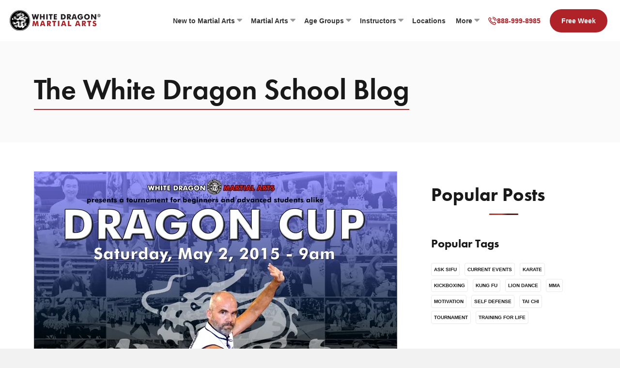

--- FILE ---
content_type: text/html; charset=UTF-8
request_url: https://www.whitedragonmartialarts.com/white-dragon-martial-arts-dragon-cup-championship-2015/
body_size: 27635
content:
<!DOCTYPE html><html lang="en-US"><head><script data-no-optimize="1">var litespeed_docref=sessionStorage.getItem("litespeed_docref");litespeed_docref&&(Object.defineProperty(document,"referrer",{get:function(){return litespeed_docref}}),sessionStorage.removeItem("litespeed_docref"));</script> <meta charset="UTF-8" /><meta name='viewport' content='width=device-width, initial-scale=1.0' /><meta http-equiv='X-UA-Compatible' content='IE=edge' /><link rel="profile" href="https://gmpg.org/xfn/11" /><link data-asynced="1" as="style" onload="this.onload=null;this.rel='stylesheet'"  rel="preload" href="https://use.typekit.net/dpd0hrt.css"><meta name='robots' content='index, follow, max-image-preview:large, max-snippet:-1, max-video-preview:-1' /><title>White Dragon Martial Arts | Dragon Cup Championship 2015</title><meta name="description" content="White Dragon Martial Arts | Dragon Cup Championship 2015" /><link rel="canonical" href="https://www.whitedragonmartialarts.com/white-dragon-martial-arts-dragon-cup-championship-2015/" /><meta property="og:locale" content="en_US" /><meta property="og:type" content="article" /><meta property="og:title" content="White Dragon Martial Arts | Dragon Cup Championship 2015" /><meta property="og:description" content="White Dragon Martial Arts | Dragon Cup Championship 2015" /><meta property="og:url" content="https://www.whitedragonmartialarts.com/white-dragon-martial-arts-dragon-cup-championship-2015/" /><meta property="og:site_name" content="White Dragon Martial Arts" /><meta property="article:published_time" content="2015-02-27T17:11:07+00:00" /><meta property="article:modified_time" content="2024-04-23T19:16:07+00:00" /><meta property="og:image" content="https://www.whitedragonmartialarts.com/wp-content/uploads/2024/04/White_Dragon_Martial_Arts_Dragon_Cup_2015.jpg" /><meta property="og:image:width" content="750" /><meta property="og:image:height" content="1125" /><meta property="og:image:type" content="image/jpeg" /><meta name="author" content="Tai-Sifu Ben Stanley" /><meta name="twitter:card" content="summary_large_image" /><meta name="twitter:label1" content="Written by" /><meta name="twitter:data1" content="Tai-Sifu Ben Stanley" /> <script type="application/ld+json" class="yoast-schema-graph">{"@context":"https://schema.org","@graph":[{"@type":"Article","@id":"https://www.whitedragonmartialarts.com/white-dragon-martial-arts-dragon-cup-championship-2015/#article","isPartOf":{"@id":"https://www.whitedragonmartialarts.com/white-dragon-martial-arts-dragon-cup-championship-2015/"},"author":{"name":"Tai-Sifu Ben Stanley","@id":"https://www.whitedragonmartialarts.com/#/schema/person/9aa713e4ee8a000f4017ddc224a04305"},"headline":"White Dragon Martial Arts | Dragon Cup Championship 2015","datePublished":"2015-02-27T17:11:07+00:00","dateModified":"2024-04-23T19:16:07+00:00","mainEntityOfPage":{"@id":"https://www.whitedragonmartialarts.com/white-dragon-martial-arts-dragon-cup-championship-2015/"},"wordCount":7,"commentCount":0,"image":{"@id":"https://www.whitedragonmartialarts.com/white-dragon-martial-arts-dragon-cup-championship-2015/#primaryimage"},"thumbnailUrl":"https://www.whitedragonmartialarts.com/wp-content/uploads/2024/04/White_Dragon_Martial_Arts_Dragon_Cup_2015.jpg","keywords":["current events","tournament"],"articleSection":["Blog"],"inLanguage":"en-US","potentialAction":[{"@type":"CommentAction","name":"Comment","target":["https://www.whitedragonmartialarts.com/white-dragon-martial-arts-dragon-cup-championship-2015/#respond"]}]},{"@type":"WebPage","@id":"https://www.whitedragonmartialarts.com/white-dragon-martial-arts-dragon-cup-championship-2015/","url":"https://www.whitedragonmartialarts.com/white-dragon-martial-arts-dragon-cup-championship-2015/","name":"White Dragon Martial Arts | Dragon Cup Championship 2015","isPartOf":{"@id":"https://www.whitedragonmartialarts.com/#website"},"primaryImageOfPage":{"@id":"https://www.whitedragonmartialarts.com/white-dragon-martial-arts-dragon-cup-championship-2015/#primaryimage"},"image":{"@id":"https://www.whitedragonmartialarts.com/white-dragon-martial-arts-dragon-cup-championship-2015/#primaryimage"},"thumbnailUrl":"https://www.whitedragonmartialarts.com/wp-content/uploads/2024/04/White_Dragon_Martial_Arts_Dragon_Cup_2015.jpg","datePublished":"2015-02-27T17:11:07+00:00","dateModified":"2024-04-23T19:16:07+00:00","author":{"@id":"https://www.whitedragonmartialarts.com/#/schema/person/9aa713e4ee8a000f4017ddc224a04305"},"description":"White Dragon Martial Arts | Dragon Cup Championship 2015","breadcrumb":{"@id":"https://www.whitedragonmartialarts.com/white-dragon-martial-arts-dragon-cup-championship-2015/#breadcrumb"},"inLanguage":"en-US","potentialAction":[{"@type":"ReadAction","target":["https://www.whitedragonmartialarts.com/white-dragon-martial-arts-dragon-cup-championship-2015/"]}]},{"@type":"ImageObject","inLanguage":"en-US","@id":"https://www.whitedragonmartialarts.com/white-dragon-martial-arts-dragon-cup-championship-2015/#primaryimage","url":"https://www.whitedragonmartialarts.com/wp-content/uploads/2024/04/White_Dragon_Martial_Arts_Dragon_Cup_2015.jpg","contentUrl":"https://www.whitedragonmartialarts.com/wp-content/uploads/2024/04/White_Dragon_Martial_Arts_Dragon_Cup_2015.jpg","width":750,"height":1125},{"@type":"BreadcrumbList","@id":"https://www.whitedragonmartialarts.com/white-dragon-martial-arts-dragon-cup-championship-2015/#breadcrumb","itemListElement":[{"@type":"ListItem","position":1,"name":"Home","item":"https://www.whitedragonmartialarts.com/"},{"@type":"ListItem","position":2,"name":"Blog","item":"https://www.whitedragonmartialarts.com/blog/"},{"@type":"ListItem","position":3,"name":"White Dragon Martial Arts | Dragon Cup Championship 2015"}]},{"@type":"WebSite","@id":"https://www.whitedragonmartialarts.com/#website","url":"https://www.whitedragonmartialarts.com/","name":"White Dragon Martial Arts","description":"Martial Arts San Diego - MMA, Kung Fu, Self-Defense","potentialAction":[{"@type":"SearchAction","target":{"@type":"EntryPoint","urlTemplate":"https://www.whitedragonmartialarts.com/?s={search_term_string}"},"query-input":{"@type":"PropertyValueSpecification","valueRequired":true,"valueName":"search_term_string"}}],"inLanguage":"en-US"},{"@type":"Person","@id":"https://www.whitedragonmartialarts.com/#/schema/person/9aa713e4ee8a000f4017ddc224a04305","name":"Tai-Sifu Ben Stanley","image":{"@type":"ImageObject","inLanguage":"en-US","@id":"https://www.whitedragonmartialarts.com/#/schema/person/image/","url":"https://www.whitedragonmartialarts.com/wp-content/litespeed/avatar/9609308a0cf0fe24b75dea5a9622eecc.jpg?ver=1768423076","contentUrl":"https://www.whitedragonmartialarts.com/wp-content/litespeed/avatar/9609308a0cf0fe24b75dea5a9622eecc.jpg?ver=1768423076","caption":"Tai-Sifu Ben Stanley"},"description":"Chief Instructor of White Dragon Martial Arts - Clairemont (San Diego)","url":"https://www.whitedragonmartialarts.com/author/dragonadmin/"}]}</script> <link rel='dns-prefetch' href='//player.vimeo.com' /><link rel='dns-prefetch' href='//fonts.googleapis.com' /><link href='https://fonts.gstatic.com' crossorigin rel='preconnect' /><link rel="alternate" type="application/rss+xml" title="White Dragon Martial Arts &raquo; Feed" href="https://www.whitedragonmartialarts.com/feed/" /><link rel="alternate" type="application/rss+xml" title="White Dragon Martial Arts &raquo; Comments Feed" href="https://www.whitedragonmartialarts.com/comments/feed/" /> <script id="wpp-js" type="litespeed/javascript" data-src="https://www.whitedragonmartialarts.com/wp-content/plugins/wordpress-popular-posts/assets/js/wpp.min.js?ver=7.3.6" data-sampling="1" data-sampling-rate="100" data-api-url="https://www.whitedragonmartialarts.com/wp-json/wordpress-popular-posts" data-post-id="20404" data-token="25bd57072c" data-lang="0" data-debug="0"></script> <link rel="alternate" type="application/rss+xml" title="White Dragon Martial Arts &raquo; White Dragon Martial Arts | Dragon Cup Championship 2015 Comments Feed" href="https://www.whitedragonmartialarts.com/white-dragon-martial-arts-dragon-cup-championship-2015/feed/" /><link rel="alternate" title="oEmbed (JSON)" type="application/json+oembed" href="https://www.whitedragonmartialarts.com/wp-json/oembed/1.0/embed?url=https%3A%2F%2Fwww.whitedragonmartialarts.com%2Fwhite-dragon-martial-arts-dragon-cup-championship-2015%2F" /><link rel="alternate" title="oEmbed (XML)" type="text/xml+oembed" href="https://www.whitedragonmartialarts.com/wp-json/oembed/1.0/embed?url=https%3A%2F%2Fwww.whitedragonmartialarts.com%2Fwhite-dragon-martial-arts-dragon-cup-championship-2015%2F&#038;format=xml" /><link rel="preload" href="https://www.whitedragonmartialarts.com/wp-content/plugins/bb-plugin/fonts/fontawesome/5.15.4/webfonts/fa-solid-900.woff2" as="font" type="font/woff2" crossorigin="anonymous"><link rel="preload" href="https://www.whitedragonmartialarts.com/wp-content/plugins/bb-plugin/fonts/fontawesome/5.15.4/webfonts/fa-regular-400.woff2" as="font" type="font/woff2" crossorigin="anonymous"><style id='wp-img-auto-sizes-contain-inline-css'>img:is([sizes=auto i],[sizes^="auto," i]){contain-intrinsic-size:3000px 1500px}
/*# sourceURL=wp-img-auto-sizes-contain-inline-css */</style><style id="litespeed-ccss">ul{box-sizing:border-box}:root{--wp--preset--font-size--normal:16px;--wp--preset--font-size--huge:42px}[class*=" icon-"]{font-family:'White-Dragon-Martial-Arts'!important;speak:never;font-style:normal;font-weight:400;font-variant:normal;text-transform:none;line-height:1;-webkit-font-smoothing:antialiased;-moz-osx-font-smoothing:grayscale}.icon-phone-icon-2:before{font-family:'White-Dragon-Martial-Arts'!important;content:"\e903"}.owl-carousel{display:none;width:100%;position:relative;z-index:1}.fl-builder-content *,.fl-builder-content *:before,.fl-builder-content *:after{-webkit-box-sizing:border-box;-moz-box-sizing:border-box;box-sizing:border-box}.fl-row:before,.fl-row:after,.fl-row-content:before,.fl-row-content:after,.fl-col-group:before,.fl-col-group:after,.fl-col:before,.fl-col:after,.fl-module:before,.fl-module:after,.fl-module-content:before,.fl-module-content:after{display:table;content:" "}.fl-row:after,.fl-row-content:after,.fl-col-group:after,.fl-col:after,.fl-module:after,.fl-module-content:after{clear:both}.fl-clear{clear:both}.fl-row,.fl-row-content{margin-left:auto;margin-right:auto;min-width:0}.fl-row-content-wrap{position:relative}.fl-row-default-height .fl-row-content-wrap{display:-webkit-box;display:-webkit-flex;display:-ms-flexbox;display:flex;min-height:100vh}.fl-row-default-height .fl-row-content-wrap{min-height:0}.fl-row-default-height .fl-row-content{-webkit-box-flex:1 1 auto;-moz-box-flex:1 1 auto;-webkit-flex:1 1 auto;-ms-flex:1 1 auto;flex:1 1 auto}.fl-row-default-height.fl-row-align-center .fl-row-content-wrap{align-items:center;justify-content:center;-webkit-align-items:center;-webkit-box-align:center;-webkit-box-pack:center;-webkit-justify-content:center;-ms-flex-align:center;-ms-flex-pack:center}.fl-col-group-equal-height{display:flex;flex-wrap:wrap;width:100%}.fl-col-group-equal-height .fl-col,.fl-col-group-equal-height .fl-col-content{display:flex;flex:1 1 auto}.fl-col-group-equal-height .fl-col-content{flex-direction:column;flex-shrink:1;min-width:1px;max-width:100%;width:100%}.fl-col-group-equal-height:before,.fl-col-group-equal-height .fl-col:before,.fl-col-group-equal-height .fl-col-content:before,.fl-col-group-equal-height:after,.fl-col-group-equal-height .fl-col:after,.fl-col-group-equal-height .fl-col-content:after{content:none}.fl-col-group-equal-height.fl-col-group-align-center .fl-col-content{align-items:center;justify-content:center}.fl-col-group-equal-height.fl-col-group-align-center .fl-module{width:100%}.fl-col{float:left;min-height:1px}.fl-module img{max-width:100%}.fl-builder-module-template{margin:0 auto;max-width:1100px;padding:20px}.fl-builder-content a.fl-button,.fl-builder-content a.fl-button:visited{border-radius:4px;-moz-border-radius:4px;-webkit-border-radius:4px;display:inline-block;font-size:16px;font-weight:400;line-height:18px;padding:12px 24px;text-decoration:none;text-shadow:none}.fl-builder-content .fl-button-width-custom .fl-button{display:inline-block;text-align:center;max-width:100%}.fl-builder-content .fl-button-center{text-align:center}.fl-builder-content .fl-button i{font-size:1.3em;height:auto;margin-right:8px;vertical-align:middle;width:auto}.fl-photo{line-height:0;position:relative}.fl-photo-align-left{text-align:left}.fl-photo-content{display:inline-block;line-height:0;position:relative;max-width:100%}.fl-photo-img-svg{width:100%}.fl-photo-content img{display:inline;height:auto;max-width:100%}@media (max-width:768px){.fl-row-content-wrap{background-attachment:scroll!important}.fl-col-group.fl-col-group-equal-height{display:block}.fl-col-group.fl-col-group-equal-height.fl-col-group-custom-width{display:-webkit-box;display:-webkit-flex;display:flex}.fl-col{clear:both;float:none;margin-left:auto;margin-right:auto;width:auto!important}.fl-col-small:not(.fl-col-small-full-width){max-width:400px}.fl-row[data-node] .fl-row-content-wrap{margin:0;padding-left:0;padding-right:0}.fl-col[data-node] .fl-col-content{margin:0;padding-left:0;padding-right:0}}@media (min-width:1281px){html .fl-visible-mobile:not(.fl-visible-desktop){display:none}}@media (min-width:993px) and (max-width:1280px){html .fl-visible-mobile:not(.fl-visible-large){display:none}}@media (min-width:769px) and (max-width:992px){html .fl-visible-mobile:not(.fl-visible-medium){display:none}}@media (max-width:768px){html .fl-visible-desktop:not(.fl-visible-mobile),html .fl-visible-large:not(.fl-visible-mobile),html .fl-visible-medium:not(.fl-visible-mobile){display:none}}.fl-row-fixed-width{max-width:1920px}.fl-row-content-wrap{margin-top:0;margin-right:0;margin-bottom:0;margin-left:0;padding-top:0;padding-right:0;padding-bottom:0;padding-left:0}.fl-module-content{margin-top:20px;margin-right:20px;margin-bottom:20px;margin-left:20px}@media (max-width:768px){.fl-row[data-node]>.fl-row-content-wrap{padding-right:30px;padding-left:30px}}@media (max-width:768px){.fl-photo-content,.fl-photo-img{max-width:100%}}.fl-builder-content .fl-node-euvckpy9gws3 a.fl-button,.fl-builder-content .fl-node-euvckpy9gws3 a.fl-button:visited,.fl-builder-content .fl-node-euvckpy9gws3 a.fl-button *,.fl-builder-content .fl-node-euvckpy9gws3 a.fl-button:visited *,.fl-page .fl-builder-content .fl-node-euvckpy9gws3 a.fl-button,.fl-page .fl-builder-content .fl-node-euvckpy9gws3 a.fl-button:visited,.fl-page .fl-builder-content .fl-node-euvckpy9gws3 a.fl-button *,.fl-page .fl-builder-content .fl-node-euvckpy9gws3 a.fl-button:visited *{color:#fff}.fl-builder-content .fl-node-euvckpy9gws3 .fl-button i.fl-button-icon-before{margin-right:0}.fl-node-euvckpy9gws3 a.fl-button{width:54px}.fl-node-euvckpy9gws3 .fl-button-wrap{text-align:center}.fl-builder-content .fl-node-euvckpy9gws3 .fl-button-wrap a.fl-button{padding-top:10px;padding-right:10px;padding-bottom:10px;padding-left:10px}.fl-builder-content .fl-node-euvckpy9gws3 a.fl-button,.fl-builder-content .fl-node-euvckpy9gws3 a.fl-button:visited,.fl-page .fl-builder-content .fl-node-euvckpy9gws3 a.fl-button,.fl-page .fl-builder-content .fl-node-euvckpy9gws3 a.fl-button:visited{font-weight:300;font-size:22px;line-height:22px;background-color:#af2227}.fl-builder-content .fl-node-euvckpy9gws3 a.fl-button,.fl-builder-content .fl-node-euvckpy9gws3 a.fl-button:visited,.fl-page .fl-builder-content .fl-node-euvckpy9gws3 a.fl-button,.fl-page .fl-builder-content .fl-node-euvckpy9gws3 a.fl-button:visited{border-style:none;border-width:0;background-clip:border-box;border-top-left-radius:100px;border-top-right-radius:100px;border-bottom-left-radius:100px;border-bottom-right-radius:100px}@media (max-width:768px){.fl-node-euvckpy9gws3 .fl-button-wrap{text-align:center}}.fl-node-euvckpy9gws3>.fl-module-content{margin-top:0;margin-right:0;margin-bottom:0;margin-left:0}.fl-node-5b48621586283>.fl-row-content-wrap{background-color:#fff;border-top-width:1px;border-right-width:0;border-bottom-width:1px;border-left-width:0}.fl-node-hje9q1oczndk>.fl-row-content-wrap{background-color:#fff}@media (max-width:768px){.fl-node-hje9q1oczndk.fl-row>.fl-row-content-wrap{padding-right:10px;padding-left:10px}}.fl-node-5b486353dd20c{width:18%}@media (max-width:1280px){.fl-builder-content .fl-node-5b486353dd20c{width:18%!important;max-width:none;-webkit-box-flex:0 1 auto;-moz-box-flex:0 1 auto;-webkit-flex:0 1 auto;-ms-flex:0 1 auto;flex:0 1 auto}}@media (max-width:992px){.fl-builder-content .fl-node-5b486353dd20c{width:100%!important;max-width:none;-webkit-box-flex:0 1 auto;-moz-box-flex:0 1 auto;-webkit-flex:0 1 auto;-ms-flex:0 1 auto;flex:0 1 auto}}@media (max-width:768px){.fl-builder-content .fl-node-5b486353dd20c{width:100%!important;max-width:none;clear:none;float:left}}.fl-node-kzbq9wfe74vl{width:50%}@media (max-width:768px){.fl-builder-content .fl-node-kzbq9wfe74vl{width:60%!important;max-width:none;clear:none;float:left}}.fl-node-5b486353dd25c{width:82%}@media (max-width:1280px){.fl-builder-content .fl-node-5b486353dd25c{width:80%!important;max-width:none;-webkit-box-flex:0 1 auto;-moz-box-flex:0 1 auto;-webkit-flex:0 1 auto;-ms-flex:0 1 auto;flex:0 1 auto}}@media (max-width:992px){.fl-builder-content .fl-node-5b486353dd25c{width:100%!important;max-width:none;-webkit-box-flex:0 1 auto;-moz-box-flex:0 1 auto;-webkit-flex:0 1 auto;-ms-flex:0 1 auto;flex:0 1 auto}}@media (max-width:768px){.fl-builder-content .fl-node-5b486353dd25c{width:100%!important;max-width:none;clear:none;float:left}}.fl-node-4cxey6igpo9q{width:50%}@media (max-width:768px){.fl-builder-content .fl-node-4cxey6igpo9q{width:25%!important;max-width:none;clear:none;float:left}}.fl-menu ul,.fl-menu li{list-style:none;margin:0;padding:0}.fl-menu .menu:before,.fl-menu .menu:after{content:'';display:table;clear:both}.fl-menu-horizontal{display:inline-flex;flex-wrap:wrap;align-items:center}.fl-menu li{position:relative}.fl-menu a{display:block;padding:10px;text-decoration:none}.fl-menu .sub-menu{min-width:220px}.fl-menu .fl-has-submenu-container{position:relative}.fl-menu .fl-menu-toggle{position:absolute;top:50%;right:0}.fl-menu .fl-toggle-arrows .fl-menu-toggle:before{border-color:#333}.fl-builder-content .fl-node-5b486215863b2 .menu>li>a,.fl-builder-content .fl-node-5b486215863b2 .menu>li>.fl-has-submenu-container>a,.fl-builder-content .fl-node-5b486215863b2 .sub-menu>li>a{color:#333}.fl-node-5b486215863b2 .fl-menu .fl-toggle-arrows .fl-menu-toggle:before{border-color:#333}.fl-node-5b486215863b2 .menu .fl-has-submenu .sub-menu{display:none}.fl-node-5b486215863b2 .fl-menu .sub-menu{background-color:#000;-webkit-box-shadow:0 1px 20px rgba(0,0,0,.1);-ms-box-shadow:0 1px 20px rgba(0,0,0,.1);box-shadow:0 1px 20px rgba(0,0,0,.1)}.fl-node-5b486215863b2 .fl-menu .sub-menu>li>a{color:#fff}.fl-node-5b486215863b2 .fl-menu .fl-menu-toggle:before{content:'';position:absolute;right:50%;top:50%;z-index:1;display:block;width:9px;height:9px;margin:-5px -5px 0 0;border-right:2px solid;border-bottom:2px solid;-webkit-transform-origin:right bottom;-ms-transform-origin:right bottom;transform-origin:right bottom;-webkit-transform:translateX(-5px) rotate(45deg);-ms-transform:translateX(-5px) rotate(45deg);transform:translateX(-5px) rotate(45deg)}.fl-node-5b486215863b2 .fl-menu-horizontal.fl-toggle-arrows .fl-has-submenu-container a{padding-right:24px}.fl-node-5b486215863b2 .fl-menu-horizontal.fl-toggle-arrows .fl-menu-toggle{width:23px;height:23px;margin:-11.5px 0 0}.fl-node-5b486215863b2 .fl-menu-horizontal.fl-toggle-arrows .fl-menu-toggle{width:24px;height:23px;margin:-11.5px 0 0}.fl-node-5b486215863b2 .fl-menu li{border-top:1px solid transparent}.fl-node-5b486215863b2 .fl-menu li:first-child{border-top:none}@media (max-width:768px){.fl-node-5b486215863b2 .fl-menu .sub-menu{-webkit-box-shadow:none;-ms-box-shadow:none;box-shadow:none}}@media (min-width:769px){.fl-node-5b486215863b2 .fl-menu .menu>li{display:inline-block}.fl-node-5b486215863b2 .menu li{border-left:1px solid transparent;border-top:none}.fl-node-5b486215863b2 .menu li:first-child{border:none}.fl-node-5b486215863b2 .menu li li{border-top:1px solid transparent;border-left:none}.fl-node-5b486215863b2 .menu .fl-has-submenu .sub-menu{position:absolute;top:100%;left:0;z-index:10;visibility:hidden;opacity:0;text-align:left}.fl-node-5b486215863b2 ul.sub-menu{padding-top:8px;padding-right:0;padding-bottom:8px;padding-left:0}.fl-node-5b486215863b2 ul.sub-menu a{padding-top:5px;padding-right:20px;padding-bottom:5px;padding-left:20px}}.fl-node-5b486215863b2 .fl-menu .menu,.fl-node-5b486215863b2 .fl-menu .menu>li{font-family:Roboto,sans-serif;font-weight:700;font-size:16px;line-height:26px}.fl-node-5b486215863b2 .fl-menu{text-align:right}.fl-node-5b486215863b2 .fl-menu .menu{justify-content:right}.fl-node-5b486215863b2 .menu a{padding-top:14px;padding-right:10px;padding-bottom:14px;padding-left:10px}.fl-node-5b486215863b2 .fl-menu .menu .sub-menu>li{font-family:Roboto,sans-serif;font-weight:400;font-size:17px;line-height:26px}.fl-node-5b486215863b2 .fl-menu .sub-menu{border-style:none;border-width:0;background-clip:border-box}@media (max-width:1280px){.fl-node-5b486215863b2 .fl-menu .menu,.fl-node-5b486215863b2 .fl-menu .menu>li{font-size:14px;line-height:24px}}@media (max-width:992px){.fl-node-5b486215863b2 .fl-menu{text-align:center}.fl-node-5b486215863b2 .fl-menu .menu{justify-content:center}}@media (max-width:768px){.fl-node-5b486215863b2 .fl-menu{text-align:center}.fl-node-5b486215863b2 .fl-menu .menu{justify-content:center}.fl-node-5b486215863b2 .menu li.fl-has-submenu ul.sub-menu{padding-left:15px}.fl-node-5b486215863b2 .fl-menu .sub-menu{background-color:transparent}}.fl-node-5b486215863b2>.fl-module-content{margin-top:16.50px;margin-bottom:16.50px}@media (max-width:1280px){.fl-node-5b486215863b2.fl-module>.fl-module-content{margin-right:0}}@media (max-width:992px){.fl-node-5b486215863b2.fl-module>.fl-module-content{margin-top:0;margin-left:20px}}.fl-node-5b486423e4abc .fl-photo{text-align:left}.fl-node-5b486423e4abc .fl-photo-content,.fl-node-5b486423e4abc .fl-photo-img{width:255px}@media (max-width:992px){.fl-node-5b486423e4abc .fl-photo{text-align:center}.fl-node-5b486423e4abc .fl-photo-content,.fl-node-5b486423e4abc .fl-photo-img{width:180px}}@media (max-width:768px){.fl-node-5b486423e4abc .fl-photo{text-align:center}}.fl-node-5b486423e4abc>.fl-module-content{margin-top:16.50px;margin-bottom:16.50px}@media (max-width:992px){.fl-node-5b486423e4abc.fl-module>.fl-module-content{margin-top:20px;margin-bottom:0}}.fl-node-9bphesu3n281 .fl-photo{text-align:left}@media (max-width:768px){.fl-node-9bphesu3n281 .fl-photo-content,.fl-node-9bphesu3n281 .fl-photo-img{width:250px}}.fl-node-a1izx9qsm2wk>.fl-module-content{margin-top:10px;margin-right:10px;margin-bottom:10px}@media (max-width:768px){.fl-node-a1izx9qsm2wk.fl-module>.fl-module-content{margin-top:10px;margin-bottom:10px}}.fl-builder-content[data-shrink="1"] img{width:auto}.fl-builder-content[data-shrink="1"] img.fl-photo-img{width:auto;height:auto}.fl-node-5b48621586283 .fl-row-content{min-width:0}.fl-node-hje9q1oczndk .fl-row-content{min-width:0}.fl-node-a6elwnsu2cd3>.fl-row-content-wrap{background-color:#fafafa}.fl-node-a6elwnsu2cd3 .fl-row-content{max-width:1140px}.fl-node-a6elwnsu2cd3>.fl-row-content-wrap{padding-top:60px;padding-right:20px;padding-bottom:60px;padding-left:20px}.fl-node-3fzdq82jxy69 .fl-row-content{max-width:1140px}.fl-node-3fzdq82jxy69>.fl-row-content-wrap{padding-top:60px;padding-right:20px;padding-bottom:60px;padding-left:20px}@media (max-width:768px){.fl-node-3fzdq82jxy69.fl-row>.fl-row-content-wrap{padding-top:40px;padding-bottom:40px}}.fl-node-i6crgelm8fhx{width:66.66%}@media (max-width:768px){.fl-builder-content .fl-node-i6crgelm8fhx{width:100%!important;max-width:none;clear:none;float:left}}.fl-node-dpzi2cbqwaxe{width:66.67%}@media (max-width:768px){.fl-builder-content .fl-node-dpzi2cbqwaxe{width:100%!important;max-width:none;clear:none;float:left}}.fl-node-9urytj8ga5i7{width:33.33%}@media (max-width:768px){.fl-builder-content .fl-node-9urytj8ga5i7{width:100%!important;max-width:none;clear:none;float:left}}.fl-node-9urytj8ga5i7>.fl-col-content{margin-left:40px}@media (max-width:992px){.fl-node-9urytj8ga5i7.fl-col>.fl-col-content{margin-left:20px}}@media (max-width:768px){.fl-node-9urytj8ga5i7.fl-col>.fl-col-content{margin-left:0}}.pp-heading-content{overflow:hidden}.pp-heading-content .pp-heading-separator{margin:0 auto;padding:0;position:relative;overflow:hidden}.pp-heading-content .pp-heading-separator .pp-separator-line{max-width:100%;display:block}div.fl-node-yv5dm7horln9 .pp-heading-content{text-align:left}div.fl-node-yv5dm7horln9 .pp-heading-content .pp-heading .heading-title span.title-text{display:inline}div.fl-node-yv5dm7horln9 .pp-heading-content .pp-heading .heading-title span.pp-primary-title{color:#191919;display:inline}div.fl-node-yv5dm7horln9 .pp-heading-content .pp-heading .heading-title{margin-top:0;margin-bottom:10px}div.fl-node-yv5dm7horln9 .pp-heading-content .pp-heading-separator .pp-separator-line{border-bottom-style:solid;border-bottom-width:2px;border-bottom-color:#af2227;width:100px;float:left}@media only screen and (max-width:992px){div.fl-node-yv5dm7horln9 .pp-heading-content{text-align:}}@media only screen and (max-width:768px){div.fl-node-yv5dm7horln9 .pp-heading-content{text-align:}}div.fl-node-yv5dm7horln9 .pp-heading-content .pp-heading .heading-title{font-family:futura-pt,sans-serif;font-weight:600;font-size:60px;line-height:60px}@media (max-width:768px){div.fl-node-yv5dm7horln9 .pp-heading-content .pp-heading .heading-title{font-size:36px;line-height:46px}}.fl-node-yv5dm7horln9>.fl-module-content{margin-top:10px;margin-right:0;margin-bottom:0;margin-left:0}@media (max-width:768px){.fl-node-yv5dm7horln9.fl-module>.fl-module-content{margin-bottom:-10px}}.fl-node-9jwcneik05pu>.fl-module-content{margin-top:0}@media (max-width:768px){.fl-node-9jwcneik05pu.fl-module>.fl-module-content{margin-top:20px;margin-right:0;margin-left:0}}.fl-node-wcq9ft7xoh54 .fl-photo{text-align:left}.fl-node-wcq9ft7xoh54>.fl-module-content{margin-top:0;margin-right:0;margin-left:0}.fl-row-fixed-width{min-width:1px}.fl-col-group-equal-height .fl-col,.fl-col-group-equal-height .fl-col-content{min-width:0}.pp-content-post a{border:none}.pp-content-post-carousel .owl-carousel{overflow:hidden}.pp-content-post{overflow:hidden}@media (max-width:768px){.pp-content-post-carousel .pp-content-post .pp-post-img{width:auto}}.fl-node-d3s8j7emk41b .pp-content-post{opacity:1;text-align:left}.fl-node-d3s8j7emk41b .pp-content-post{position:relative;margin-left:10px;margin-right:10px;background-color:rgba(255,0,0,0)}@media screen and (max-width:1280px){.fl-node-d3s8j7emk41b .pp-content-post{margin-left:10px;margin-right:10px}}@media screen and (max-width:992px){.fl-node-d3s8j7emk41b .pp-content-post{margin-left:10px;margin-right:10px}}@media screen and (max-width:768px){.fl-node-d3s8j7emk41b .pp-content-post{margin-left:5px;margin-right:5px}}.fl-node-d3s8j7emk41b .pp-content-post{padding-top:0;padding-right:0;padding-bottom:0;padding-left:0;border-style:none;border-width:0;background-clip:border-box}.fl-node-d3s8j7emk41b .pp-content-grid-post-image{padding:0;padding-bottom:0}.fl-node-d3s8j7emk41b .pp-content-grid-post-image .pp-post-img.wp-post-image{min-height:150px;max-height:150px;object-fit:cover}.fl-node-d3s8j7emk41b .pp-content-grid-post-image.placeholder-img{min-height:150px;max-height:150px;object-fit:cover;background-image:url('/wp-content/themes/bb-theme-child/assets/img/placeholder.jpg');background-repeat:no-repeat;background-position:center center;background-attachment:scroll;background-size:cover}.fl-node-d3s8j7emk41b .pp-content-grid-post-text{padding:20px 0}.fl-node-d3s8j7emk41b .pp-content-grid-post-title{font-size:18px;line-height:24px;margin:0;padding:0;color:#000;font-weight:600;font-family:"futura-pt",sans-serif}.fl-node-d3s8j7emk41b .pp-content-grid-post-meta{padding:0}.fl-node-d3s8j7emk41b .pp-content-grid-post-meta{font-family:Roboto;font-size:17px;font-weight:400;line-height:26px;text-align:left;color:#000;padding-top:8px;padding-bottom:20px}.fl-node-a6elwnsu2cd3 .fl-row-content{min-width:0}.fl-node-3fzdq82jxy69 .fl-row-content{min-width:0}#mega-menu-wrap-header,#mega-menu-wrap-header #mega-menu-header,#mega-menu-wrap-header #mega-menu-header ul.mega-sub-menu,#mega-menu-wrap-header #mega-menu-header li.mega-menu-item,#mega-menu-wrap-header #mega-menu-header a.mega-menu-link{border-radius:0;box-shadow:none;background:0 0;border:0;bottom:auto;box-sizing:border-box;clip:auto;color:#333;display:block;float:none;font-family:Roboto;font-size:16px;height:auto;left:auto;line-height:1.7;list-style-type:none;margin:0;min-height:auto;max-height:none;min-width:auto;max-width:none;opacity:1;outline:none;overflow:visible;padding:0;position:relative;right:auto;text-align:left;text-decoration:none;text-indent:0;text-transform:none;transform:none;top:auto;vertical-align:baseline;visibility:inherit;width:auto;word-wrap:break-word;white-space:normal}#mega-menu-wrap-header:before,#mega-menu-wrap-header:after,#mega-menu-wrap-header #mega-menu-header:before,#mega-menu-wrap-header #mega-menu-header:after,#mega-menu-wrap-header #mega-menu-header ul.mega-sub-menu:before,#mega-menu-wrap-header #mega-menu-header ul.mega-sub-menu:after,#mega-menu-wrap-header #mega-menu-header li.mega-menu-item:before,#mega-menu-wrap-header #mega-menu-header li.mega-menu-item:after,#mega-menu-wrap-header #mega-menu-header a.mega-menu-link:before,#mega-menu-wrap-header #mega-menu-header a.mega-menu-link:after{display:none}#mega-menu-wrap-header{border-radius:0}@media only screen and (min-width:2557px){#mega-menu-wrap-header{background:#fff}}#mega-menu-wrap-header #mega-menu-header{text-align:left;padding:0}#mega-menu-wrap-header #mega-menu-header a.mega-menu-link{display:inline}#mega-menu-wrap-header #mega-menu-header li.mega-menu-item>ul.mega-sub-menu{display:block;visibility:hidden;opacity:1}@media only screen and (max-width:2556px){#mega-menu-wrap-header #mega-menu-header li.mega-menu-item>ul.mega-sub-menu{display:none;visibility:visible;opacity:1}}#mega-menu-wrap-header #mega-menu-header li.mega-menu-item a.mega-menu-link:before{display:inline-block;font:inherit;font-family:dashicons;position:static;margin:0 6px 0 0;vertical-align:top;-webkit-font-smoothing:antialiased;-moz-osx-font-smoothing:grayscale;color:inherit;background:0 0;height:auto;width:auto;top:auto}#mega-menu-wrap-header #mega-menu-header>li.mega-menu-item{margin:0;display:inline-block;height:auto;vertical-align:middle}@media only screen and (min-width:2557px){#mega-menu-wrap-header #mega-menu-header>li.mega-menu-item{border-left:1px solid #ccc;box-shadow:inset 1px 0 0 0 rgba(255,255,255,.1)}#mega-menu-wrap-header #mega-menu-header>li.mega-menu-item:first-of-type{border-left:0;box-shadow:none}}#mega-menu-wrap-header #mega-menu-header>li.mega-menu-item>a.mega-menu-link{line-height:40px;height:40px;padding:0 10px;vertical-align:baseline;width:auto;display:block;color:#333;text-transform:none;text-decoration:none;text-align:left;background:rgba(0,0,0,0);border:0;border-radius:0;font-family:Roboto;font-size:16px;font-weight:700;outline:none}@media only screen and (max-width:2556px){#mega-menu-wrap-header #mega-menu-header>li.mega-menu-item{display:list-item;margin:0;clear:both;border:0}#mega-menu-wrap-header #mega-menu-header>li.mega-menu-item>a.mega-menu-link{border-radius:0;border:0;margin:0;line-height:40px;height:40px;padding:0 10px;background:0 0;text-align:left;color:#333;font-size:16px}}#mega-menu-wrap-header #mega-menu-header>li.mega-menu-flyout ul.mega-sub-menu{z-index:999;position:absolute;width:250px;max-width:none;padding:0;border:0;background:#000;background:linear-gradient(to bottom,#f1f1f1,#000);filter:progid:DXImageTransform.Microsoft.gradient(startColorstr="#FFF1F1F1",endColorstr="#FF000000");border-radius:0}@media only screen and (max-width:2556px){#mega-menu-wrap-header #mega-menu-header>li.mega-menu-flyout ul.mega-sub-menu{float:left;position:static;width:100%;padding:0;border:0;border-radius:0}}#mega-menu-wrap-header #mega-menu-header>li.mega-menu-flyout ul.mega-sub-menu li.mega-menu-item{border-bottom:1px solid #333}#mega-menu-wrap-header #mega-menu-header>li.mega-menu-flyout ul.mega-sub-menu li.mega-menu-item:last-child{border-bottom:0;box-shadow:none}@media only screen and (max-width:2556px){#mega-menu-wrap-header #mega-menu-header>li.mega-menu-flyout ul.mega-sub-menu li.mega-menu-item{clear:both}}#mega-menu-wrap-header #mega-menu-header>li.mega-menu-flyout ul.mega-sub-menu li.mega-menu-item a.mega-menu-link{display:block;background:#000;color:#fff;font-family:Roboto;font-size:16px;font-weight:400;padding:0 10px;line-height:40px;text-decoration:none;text-transform:none;vertical-align:baseline}#mega-menu-wrap-header #mega-menu-header>li.mega-menu-flyout ul.mega-sub-menu li.mega-menu-item:first-child>a.mega-menu-link{border-top-left-radius:0;border-top-right-radius:0}@media only screen and (max-width:2556px){#mega-menu-wrap-header #mega-menu-header>li.mega-menu-flyout ul.mega-sub-menu li.mega-menu-item:first-child>a.mega-menu-link{border-top-left-radius:0;border-top-right-radius:0}}#mega-menu-wrap-header #mega-menu-header>li.mega-menu-flyout ul.mega-sub-menu li.mega-menu-item:last-child>a.mega-menu-link{border-bottom-right-radius:0;border-bottom-left-radius:0}@media only screen and (max-width:2556px){#mega-menu-wrap-header #mega-menu-header>li.mega-menu-flyout ul.mega-sub-menu li.mega-menu-item:last-child>a.mega-menu-link{border-bottom-right-radius:0;border-bottom-left-radius:0}}#mega-menu-wrap-header #mega-menu-header li.mega-menu-item-has-children>a.mega-menu-link>span.mega-indicator{display:inline-block;width:auto;background:0 0;position:relative;left:auto;min-width:auto;font-size:inherit;padding:0;margin:0 0 0 6px;height:auto;line-height:inherit;color:inherit}#mega-menu-wrap-header #mega-menu-header li.mega-menu-item-has-children>a.mega-menu-link>span.mega-indicator:after{content:"";font-family:dashicons;font-weight:400;display:inline-block;margin:0;vertical-align:top;-webkit-font-smoothing:antialiased;-moz-osx-font-smoothing:grayscale;transform:rotate(0);color:inherit;position:relative;background:0 0;height:auto;width:auto;right:auto;line-height:inherit}@media only screen and (max-width:2556px){#mega-menu-wrap-header #mega-menu-header li.mega-menu-item-has-children>a.mega-menu-link>span.mega-indicator{float:right}}@media only screen and (max-width:2556px){#mega-menu-wrap-header #mega-menu-header li.mega-hide-on-mobile{display:none}}@media only screen and (max-width:2556px){#mega-menu-wrap-header:after{content:"";display:table;clear:both}}#mega-menu-wrap-header .mega-menu-toggle{display:none;z-index:1;background:rgba(34,34,34,0);border-radius:2px;line-height:60px;height:60px;text-align:left;outline:none;white-space:nowrap}@media only screen and (max-width:2556px){#mega-menu-wrap-header .mega-menu-toggle{display:-webkit-box;display:-ms-flexbox;display:-webkit-flex;display:flex}}#mega-menu-wrap-header .mega-menu-toggle .mega-toggle-blocks-left,#mega-menu-wrap-header .mega-menu-toggle .mega-toggle-blocks-center,#mega-menu-wrap-header .mega-menu-toggle .mega-toggle-blocks-right{display:-webkit-box;display:-ms-flexbox;display:-webkit-flex;display:flex;-ms-flex-preferred-size:33.33%;-webkit-flex-basis:33.33%;flex-basis:33.33%}#mega-menu-wrap-header .mega-menu-toggle .mega-toggle-blocks-left{-webkit-box-flex:1;-ms-flex:1;-webkit-flex:1;flex:1;-webkit-box-pack:start;-ms-flex-pack:start;-webkit-justify-content:flex-start;justify-content:flex-start}#mega-menu-wrap-header .mega-menu-toggle .mega-toggle-blocks-center{-webkit-box-pack:center;-ms-flex-pack:center;-webkit-justify-content:center;justify-content:center}#mega-menu-wrap-header .mega-menu-toggle .mega-toggle-blocks-right{-webkit-box-flex:1;-ms-flex:1;-webkit-flex:1;flex:1;-webkit-box-pack:end;-ms-flex-pack:end;-webkit-justify-content:flex-end;justify-content:flex-end}#mega-menu-wrap-header .mega-menu-toggle .mega-toggle-blocks-right .mega-toggle-block{margin-right:6px}#mega-menu-wrap-header .mega-menu-toggle .mega-toggle-block{display:-webkit-box;display:-ms-flexbox;display:-webkit-flex;display:flex;height:100%;outline:0;-webkit-align-self:center;-ms-flex-item-align:center;align-self:center;-ms-flex-negative:0;-webkit-flex-shrink:0;flex-shrink:0}@media only screen and (max-width:2556px){#mega-menu-wrap-header .mega-menu-toggle+#mega-menu-header{background:#fff;padding:0;display:none;position:absolute;width:100%;z-index:9999999}}#mega-menu-wrap-header .mega-menu-toggle .mega-toggle-block-2{width:12px;margin:0}#mega-menu-wrap-header .mega-menu-toggle .mega-toggle-block-3 .mega-toggle-animated{padding:0;display:-webkit-box;display:-ms-flexbox;display:-webkit-flex;display:flex;font:inherit;color:inherit;text-transform:none;background-color:transparent;border:0;margin:0;overflow:visible;transform:scale(.8);align-self:center;outline:0;background:0 0}#mega-menu-wrap-header .mega-menu-toggle .mega-toggle-block-3 .mega-toggle-animated-box{width:40px;height:24px;display:inline-block;position:relative;outline:0}#mega-menu-wrap-header .mega-menu-toggle .mega-toggle-block-3 .mega-toggle-animated-inner{display:block;top:50%;margin-top:-2px}#mega-menu-wrap-header .mega-menu-toggle .mega-toggle-block-3 .mega-toggle-animated-inner,#mega-menu-wrap-header .mega-menu-toggle .mega-toggle-block-3 .mega-toggle-animated-inner:before,#mega-menu-wrap-header .mega-menu-toggle .mega-toggle-block-3 .mega-toggle-animated-inner:after{width:40px;height:4px;background-color:#000;border-radius:4px;position:absolute}#mega-menu-wrap-header .mega-menu-toggle .mega-toggle-block-3 .mega-toggle-animated-inner:before,#mega-menu-wrap-header .mega-menu-toggle .mega-toggle-block-3 .mega-toggle-animated-inner:after{content:"";display:block}#mega-menu-wrap-header .mega-menu-toggle .mega-toggle-block-3 .mega-toggle-animated-inner:before{top:-10px}#mega-menu-wrap-header .mega-menu-toggle .mega-toggle-block-3 .mega-toggle-animated-inner:after{bottom:-10px}#mega-menu-wrap-header .mega-menu-toggle .mega-toggle-block-3 .mega-toggle-animated-slider .mega-toggle-animated-inner{top:2px}#mega-menu-wrap-header .mega-menu-toggle .mega-toggle-block-3 .mega-toggle-animated-slider .mega-toggle-animated-inner:before{top:10px}#mega-menu-wrap-header .mega-menu-toggle .mega-toggle-block-3 .mega-toggle-animated-slider .mega-toggle-animated-inner:after{top:20px}#mega-menu-wrap-header #mega-menu-header li#mega-menu-item-49539>a.mega-menu-link{background:#af2227;color:#fff;font-size:16;font-weight:700;text-align:center;padding-left:24px;padding-right:24px;padding-top:12px;padding-bottom:12px;border-color:#af2227;border-style:solid;border-top-width:1px;border-right-width:1px;border-bottom-width:1px;border-left-width:1px;border-top-left-radius:48px;border-top-right-radius:48px;border-bottom-right-radius:48px;border-bottom-left-radius:48px}#mega-menu-wrap-header #mega-menu-header.mega-menu-accordion>li.mega-menu-item{display:list-item;margin:0;clear:both;width:100%;margin:0;border-left:0;border-top:1px solid #ccc;box-shadow:inset 1px 0 0 0 rgba(255,255,255,.1)}#mega-menu-wrap-header #mega-menu-header.mega-menu-accordion>li.mega-menu-item:first-child{border-top:0;box-shadow:none}#mega-menu-wrap-header #mega-menu-header.mega-menu-accordion>li.mega-menu-item>a.mega-menu-link{height:auto}@media only screen and (max-width:2556px){#mega-menu-wrap-header #mega-menu-header.mega-menu-accordion>li.mega-menu-item.mega-hide-on-mobile{display:none}}#mega-menu-wrap-header #mega-menu-header.mega-menu-accordion>li.mega-menu-flyout>ul.mega-sub-menu{position:static;width:100%!important;padding:0}#mega-menu-wrap-header #mega-menu-header.mega-menu-accordion li.mega-menu-item>ul.mega-sub-menu{display:none;visibility:visible;opacity:1}@media only screen and (min-width:2557px){#mega-menu-wrap-header #mega-menu-header.mega-menu-accordion li.mega-menu-item-has-children>a.mega-menu-link>span.mega-indicator{float:right}}#mega-menu-wrap-header .mega-menu-toggle .mega-toggle-block-1 a.mega-icon:before{content:"";font-family:var(--fa-style-family-classic);font-size:22px;color:#af2227;width:40px;height:100%;font-weight:900}#mega-menu-wrap-header{clear:both}:host,:root{--fa-style-family-brands:"Font Awesome 6 Brands";--fa-font-brands:normal 400 1em/1 "Font Awesome 6 Brands"}:host,:root{--fa-font-regular:normal 400 1em/1 "Font Awesome 6 Free"}:host,:root{--fa-style-family-classic:"Font Awesome 6 Free";--fa-font-solid:normal 900 1em/1 "Font Awesome 6 Free"}button::-moz-focus-inner{padding:0;border:0}html{font-family:sans-serif;-ms-text-size-adjust:100%;-webkit-text-size-adjust:100%}body{margin:0}aside,header,nav{display:block}a{background-color:transparent}img{border:0}button,input,textarea{color:inherit;font:inherit;margin:0}button{overflow:visible}button{text-transform:none}button{-webkit-appearance:button}button::-moz-focus-inner,input::-moz-focus-inner{border:0;padding:0}input{line-height:normal}textarea{overflow:auto}*{-webkit-box-sizing:border-box;-moz-box-sizing:border-box;box-sizing:border-box}*:before,*:after{-webkit-box-sizing:border-box;-moz-box-sizing:border-box;box-sizing:border-box}html{font-size:10px}body{font-family:"Helvetica Neue",Helvetica,Arial,sans-serif;font-size:14px;line-height:1.42857143;color:#333;background-color:#fff}input,button,textarea{font-family:inherit;font-size:inherit;line-height:inherit}a{color:#337ab7;text-decoration:none}img{vertical-align:middle}h2,h3,h5{font-family:inherit;font-weight:500;line-height:1.1;color:inherit}h2,h3{margin-top:20px;margin-bottom:10px}h5{margin-top:10px;margin-bottom:10px}h2{font-size:30px}h3{font-size:24px}h5{font-size:14px}p{margin:0 0 10px}ul{margin-top:0;margin-bottom:10px}ul ul{margin-bottom:0}label{display:inline-block;max-width:100%;margin-bottom:5px;font-weight:700}body{background-color:#f2f2f2;color:#333;font-family:"Roboto",sans-serif;font-size:17px;font-weight:400;line-height:1.5;font-style:normal;padding:0;word-wrap:break-word}h2,h3,h5{color:#191919;font-family:"futura-pt",sans-serif;font-weight:400;line-height:1.4;text-transform:none;font-style:normal}h3 a{color:#191919}h2{font-size:38px;line-height:1.5;letter-spacing:0px}h3{font-size:32px;line-height:1.5;letter-spacing:0px}h5{font-size:28px;line-height:1.5;letter-spacing:0px}a{color:#af2227}img{max-width:100%;height:auto}.fl-screen-reader-text{position:absolute;left:-10000px;top:auto;width:1px;height:1px;overflow:hidden}.fl-page{position:relative;-moz-box-shadow:none;-webkit-box-shadow:none;box-shadow:none;margin:0 auto}.fl-page-content{background-color:#fff}.fl-widget{margin-bottom:40px}.fl-module-widget .fl-widget{margin-bottom:0}a.fl-button,a.fl-button:visited{background:#af2227;color:#fff;border:1px solid #7c181c}a.fl-button *,a.fl-button:visited *{color:#fff}button{background-color:#af2227;color:#fff;font-size:16px;line-height:1.2;padding:6px 12px;font-weight:400;text-shadow:none;border:1px solid #7c181c;-moz-box-shadow:none;-webkit-box-shadow:none;box-shadow:none;-moz-border-radius:4px;-webkit-border-radius:4px;border-radius:4px}textarea{display:block;width:100%;padding:6px 12px;font-size:14px;line-height:1.428571429;color:#333;background-color:#fcfcfc;background-image:none;border:1px solid #e6e6e6;-moz-box-shadow:none;-webkit-box-shadow:none;box-shadow:none;-moz-border-radius:4px;-webkit-border-radius:4px;border-radius:4px}textarea::-webkit-input-placeholder{color:rgba(51,51,51,.4)}textarea:-moz-placeholder{color:rgba(51,51,51,.4)}textarea::-moz-placeholder{color:rgba(51,51,51,.4)}textarea:-ms-input-placeholder{color:rgba(51,51,51,.4)}@media (min-width:992px){.fl-page{-moz-box-shadow:none;-webkit-box-shadow:none;box-shadow:none;width:980px}.fl-full-width .fl-page{width:auto}}@media (max-width:991px){body{font-size:14px;line-height:1.45}h2{font-size:30px;line-height:1.4;letter-spacing:0px}h3{font-size:24px;line-height:1.4;letter-spacing:0px}h5{font-size:14px;line-height:1.4;letter-spacing:0px}.fl-page button{font-size:16px;line-height:1.2}a.fl-button,a.fl-button:visited,.fl-page a.fl-button,.fl-page a.fl-button:visited{font-size:16px;line-height:1.2}}@media (max-width:767px){body{font-size:14px;line-height:1.45}h2{font-size:30px;line-height:1.4;letter-spacing:0px}h3{font-size:24px;line-height:1.4;letter-spacing:0px}h3{font-size:24px;line-height:1.4;letter-spacing:0px}h5{font-size:14px;line-height:1.4;letter-spacing:0px}.fl-page button{font-size:16px;line-height:1.2}a.fl-button,a.fl-button:visited,.fl-page a.fl-button,.fl-page a.fl-button:visited{font-size:16px;line-height:1.2}}h2{font-weight:700!important}h2,h3,h5{letter-spacing:.01px}#globalHeader.desktop-header .fl-row-content-wrap,#globalHeader.mobile-header .fl-row-content-wrap{-webkit-box-shadow:0px 0px 9px 3px rgba(41,41,41,.25);-moz-box-shadow:0px 0px 9px 3px rgba(41,41,41,.25);box-shadow:0px 0px 9px 3px rgba(41,41,41,.25)}li.menu-phone a{display:-webkit-flex;display:-moz-flex;display:flex;-webkit-justify-content:center;-moz-justify-content:center;justify-content:center;-webkit-align-items:center;-moz-align-items:center;align-items:center;-webkit-column-gap:6px;-moz-column-gap:6px;column-gap:6px;color:#af2227!important}li.menu-phone a:before{font-family:'White-Dragon-Martial-Arts'!important;content:'\e903';font-style:normal;font-weight:400;font-variant:normal;text-transform:none;line-height:1;font-size:18px}li.menu-button{margin-left:8px}li.menu-button a{background-color:#af2227;color:#fff!important;border-radius:48px;padding:12px 24px!important;text-decoration:none}#menu-main-menu .fl-menu-toggle:before{border:0;transform:none;font-family:'White-Dragon-Martial-Arts'!important;content:'\e900';font-size:6px;color:#999;margin:-13px -3px 0 0}#menu-main-menu.fl-toggle-arrows .fl-has-submenu-container a{padding-right:26px}#menu-main-menu.menu .fl-has-submenu .sub-menu{left:10px}#menu-main-menu.menu .fl-has-submenu .sub-menu:before{content:'';position:absolute;top:-9px;left:6px;width:19px;height:19px;background-image:url('/wp-content/themes/bb-theme-child/assets/img/menu-dropdown-arrow.svg');background-size:contain;background-position:center center;background-repeat:no-repeat}#mainMenu.desktop-menu .fl-menu .sub-menu{box-shadow:0 1px 35px rgba(0,0,0,.1);box-shadow:0 1px 35px rgba(0,0,0,.1);box-shadow:0 1px 35px rgba(0,0,0,.1)}#mainMenu.desktop-menu .fl-menu li.instructors-menu .sub-menu{min-width:300px}#mega-menu-wrap-header .mega-menu-toggle .mega-toggle-block-3 .mega-toggle-animated-box{height:23px}#mega-menu-wrap-header .mega-menu-toggle .mega-toggle-blocks-right #mega-toggle-block-3.mega-toggle-block{margin-right:0}#mega-menu-wrap-header .mega-menu-toggle .mega-toggle-block-1 a.mega-icon:before{font-family:'White-Dragon-Martial-Arts'!important;content:'\e903';font-style:normal;font-weight:400;font-variant:normal;text-transform:none}#mega-menu-wrap-header .mega-menu-toggle .mega-toggle-block-3 .mega-toggle-animated-inner,#mega-menu-wrap-header .mega-menu-toggle .mega-toggle-block-3 .mega-toggle-animated-inner:before,#mega-menu-wrap-header .mega-menu-toggle .mega-toggle-block-3 .mega-toggle-animated-inner:after{width:28px;height:2px}#singleBlogTitle .pp-heading-content .pp-heading{display:inline-block}#singleBlogTitle .pp-heading-content .pp-heading .pp-heading-separator .pp-separator-line{width:100%}#popularTags h2{font-family:futura-pt,sans-serif;font-weight:600;font-size:24px;line-height:28px;margin-top:0;margin-bottom:30px}#popularTags a.tag-cloud-link{padding:5px;margin:0 5px 5px 0;border-width:1px;border-style:solid;border-color:#eaeaea;border-radius:4px;font-size:10px!important;font-weight:600;color:#191919;text-decoration:none;text-transform:uppercase;display:inline-block}#commentsBox .fl-comments form>p{color:#333}#commentsBox .fl-comments form input,#commentsBox .fl-comments form textarea{padding:10px 15px;border-width:1px;border-style:solid;border-color:transparent;border-radius:4px;background-color:#fafafa;box-shadow:none}#commentsBox .fl-comments form input{min-height:42px}#commentsBox .fl-comments form textarea{line-height:1.618;width:100%;min-height:180px;resize:initial}#sidebarSinglePost .widget h2{font-family:futura-pt,sans-serif;font-weight:600;font-size:24px;line-height:38px;margin-top:0;margin-bottom:20px}#sidebarSinglePost .fl-builder-content-50214.fl-builder-module-template{padding:0}#stickyButton a.fl-button{width:54px!important;height:54px;text-align:center!important;display:flex!important;justify-content:center;align-items:center;font-size:17px!important;padding:0!important;position:fixed;top:auto;bottom:10px;right:10px;z-index:1}@media screen and (max-width:1280px){#menu-main-menu.fl-toggle-arrows .fl-has-submenu-container a{padding-right:22px}}@media screen and (max-width:1124px){li.menu-phone a{font-size:0}}@media screen and (max-width:1008px){.fl-node-5b486215863b2 .fl-menu .menu>li{font-size:12px}}@media screen and (max-width:992px){.fl-node-5b486215863b2 .fl-menu .menu>li,li.menu-phone a{font-size:14px}}@media screen and (max-width:768px){#mega-menu-wrap-header #mega-menu-header.mega-menu-accordion>li.mega-menu-item>a.mega-menu-link,#mega-menu-wrap-header #mega-menu-header>li.mega-menu-flyout ul.mega-sub-menu li.mega-menu-item a.mega-menu-link{padding-top:10px;padding-bottom:10px;padding-left:30px;padding-right:30px}#mega-menu-wrap-header .mega-menu-toggle+#mega-menu-header{padding-top:10px;height:100vh;min-height:100vh}#mega-menu-wrap-header .mega-menu-toggle .mega-toggle-blocks-right .mega-toggle-block a{text-decoration:none}#mega-menu-wrap-header #mega-menu-header li.mega-menu-button>a.mega-menu-link{padding:12px 24px!important;font-weight:600!important;line-height:28px;margin-left:30px;margin-right:30px;margin-top:20px}#mega-menu-wrap-header #mega-menu-header>li.mega-menu-flyout ul.mega-sub-menu li.mega-menu-item a.mega-menu-link:after{content:'';display:block;height:1px;background-color:#ccc;opacity:25%;width:100%;margin:0 auto;max-width:100%;position:relative;bottom:-10px}#mega-menu-wrap-header #mega-menu-header>li.mega-menu-flyout ul.mega-sub-menu li.mega-menu-item:last-child a.mega-menu-link:after{content:none}#mega-menu-wrap-header #mega-menu-header>li.mega-menu-flyout ul.mega-sub-menu li.mega-menu-item{border-bottom:0;background-color:#000}#mega-menu-wrap-header #mega-menu-header.mega-menu-accordion>li.mega-menu-item{border-top:0;box-shadow:none;background-color:#fff}#mega-menu-wrap-header #mega-menu-header.mega-menu-accordion>li.mega-menu-item a.mega-menu-link:after{content:'';display:block;height:1px;background-color:#ccc;width:100%;margin:0 auto;max-width:100%;position:relative;bottom:-10px}#mega-menu-wrap-header #mega-menu-header.mega-menu-accordion>li.mega-menu-item:last-child a.mega-menu-link:after{content:none}a.fl-button{padding-top:10px!important;padding-bottom:10px!important}}@media screen and (max-width:360px){#mega-menu-wrap-header .mega-menu-toggle .mega-toggle-blocks-right #mega-toggle-block-3.mega-toggle-block{position:relative;left:-5px}}@media screen and (max-width:340px){#mega-menu-wrap-header .mega-menu-toggle .mega-toggle-blocks-right #mega-toggle-block-3.mega-toggle-block{position:relative;left:-10px}}@media screen and (max-width:320px){#mega-menu-wrap-header .mega-menu-toggle .mega-toggle-blocks-right #mega-toggle-block-3.mega-toggle-block{position:relative;left:-15px}}@media (min-height:556px) and (max-height:568px){#mega-menu-wrap-header #mega-menu-header li.mega-menu-button{margin-top:3vh!important;padding-top:10px}}@media (min-height:647px) and (max-height:667px){#mega-menu-wrap-header #mega-menu-header li.mega-menu-button{margin-top:16vh!important;padding-top:10px}}@media (min-height:620px) and (max-height:640px){#mega-menu-wrap-header #mega-menu-header li.mega-menu-button{margin-top:10vh!important;padding-top:10px}}@media (min-height:712px) and (max-height:736px){#mega-menu-wrap-header #mega-menu-header li.mega-menu-button{margin-top:23vh!important;padding-top:10px}}@media (min-height:866px) and (max-height:896px){#mega-menu-wrap-header #mega-menu-header li.mega-menu-button{margin-top:37vh!important;padding-top:10px}}@media (min-height:851px) and (max-height:854px){#mega-menu-wrap-header #mega-menu-header li.mega-menu-button{margin-top:34vh!important;padding-top:10px}}@media (min-height:822px) and (max-height:852px){#mega-menu-wrap-header #mega-menu-header li.mega-menu-button{margin-top:34vh!important;padding-top:10px}}@media (min-height:804px) and (max-height:844px){#mega-menu-wrap-header #mega-menu-header li.mega-menu-button{margin-top:33vh!important;padding-top:10px}}@media (min-height:786px) and (max-height:812px){#mega-menu-wrap-header #mega-menu-header li.mega-menu-button{margin-top:31vh!important;padding-top:10px}}@media (min-height:886px) and (max-height:932px){#mega-menu-wrap-header #mega-menu-header li.mega-menu-button{margin-top:39vh!important;padding-top:10px}}@media (min-height:982px) and (max-height:1024px){#mega-menu-wrap-header #mega-menu-header li.mega-menu-button{margin-top:46vh!important;padding-top:10px}}@media (min-height:1183px) and (max-height:1223px){#mega-menu-wrap-header #mega-menu-header li.mega-menu-button{margin-top:53vh!important;padding-top:10px}}@media (min-height:1326px) and (max-height:1366px){#mega-menu-wrap-header #mega-menu-header li.mega-menu-button{margin-top:59vh!important;padding-top:10px}}@-webkit-keyframes bgslide{from{background-position-x:0}to{background-position-x:-200%}}@keyframes bgslide{from{background-position-x:0}to{background-position-x:-200%}}.wpp-widget-block-placeholder{margin:0 auto;width:60px;height:3px;background:#dd3737;background:linear-gradient(90deg,#dd3737 0%,#571313 10%,#dd3737 100%);background-size:200% auto;border-radius:3px;-webkit-animation:bgslide 1s infinite linear;animation:bgslide 1s infinite linear}.fl-node-cl36u8j4zfis>.fl-module-content{margin-top:0;margin-right:0;margin-bottom:0;margin-left:0}@media (max-width:768px){.fl-node-cl36u8j4zfis.fl-module>.fl-module-content{margin-right:0;margin-left:0}}</style><link rel="preload" data-asynced="1" data-optimized="2" as="style" onload="this.onload=null;this.rel='stylesheet'" href="https://www.whitedragonmartialarts.com/wp-content/litespeed/ucss/9841f87d9f0b5deb517cb1efcc6793dd.css?ver=cac6d" /><script data-optimized="1" type="litespeed/javascript" data-src="https://www.whitedragonmartialarts.com/wp-content/plugins/litespeed-cache/assets/js/css_async.min.js"></script> <style id='classic-theme-styles-inline-css'>/*! This file is auto-generated */
.wp-block-button__link{color:#fff;background-color:#32373c;border-radius:9999px;box-shadow:none;text-decoration:none;padding:calc(.667em + 2px) calc(1.333em + 2px);font-size:1.125em}.wp-block-file__button{background:#32373c;color:#fff;text-decoration:none}
/*# sourceURL=/wp-includes/css/classic-themes.min.css */</style> <script type="litespeed/javascript" data-src="https://www.whitedragonmartialarts.com/wp-includes/js/jquery/jquery.min.js" id="jquery-core-js"></script> <script id="pld-frontend-js-extra" type="litespeed/javascript">var pld_js_object={"admin_ajax_url":"https://www.whitedragonmartialarts.com/wp-admin/admin-ajax.php","admin_ajax_nonce":"ff4a1bb6cf"}</script> <script type="litespeed/javascript" data-src="https://player.vimeo.com/api/player.js?ver=6.9" id="vimeoPlayer-js"></script> <link rel="https://api.w.org/" href="https://www.whitedragonmartialarts.com/wp-json/" /><link rel="alternate" title="JSON" type="application/json" href="https://www.whitedragonmartialarts.com/wp-json/wp/v2/posts/20404" /><link rel="EditURI" type="application/rsd+xml" title="RSD" href="https://www.whitedragonmartialarts.com/xmlrpc.php?rsd" /><meta name="generator" content="WordPress 6.9" /><link rel='shortlink' href='https://www.whitedragonmartialarts.com/?p=20404' /> <script type="litespeed/javascript">var bb_powerpack={version:'2.40.10',getAjaxUrl:function(){return atob('aHR0cHM6Ly93d3cud2hpdGVkcmFnb25tYXJ0aWFsYXJ0cy5jb20vd3AtYWRtaW4vYWRtaW4tYWpheC5waHA=')},callback:function(){},mapMarkerData:{},post_id:'20404',search_term:'',current_page:'https://www.whitedragonmartialarts.com/white-dragon-martial-arts-dragon-cup-championship-2015/',conditionals:{is_front_page:!1,is_home:!1,is_archive:!1,current_post_type:'',is_tax:!1,is_author:!1,current_author:!1,is_search:!1,}}</script> <style>a.pld-like-dislike-trigger {color: #333333;}span.pld-count-wrap {color: #333333;}a.pld-prevent.pld-undo-trigger  {color: #af2227;}</style> <script type="litespeed/javascript">function ReadForm(obj1,tst){var i,j,pos;val_total="";val_combo="";for(i=0;i<obj1.length;i++){obj=obj1.elements[i];if(obj.type=="select-one"){if(obj.name=="quantity"||obj.name=="amount")continue;pos=obj.selectedIndex;const selected_option=obj.options[pos];val=selected_option?.value;if(selected_option?.getAttribute("data-display-text")){val=selected_option?.getAttribute("data-display-text")}
val_combo=val_combo+" ("+val+")"}}
val_total=obj1.product_tmp.value+val_combo;obj1.wspsc_product.value=val_total}</script> <style id="wpp-loading-animation-styles">@-webkit-keyframes bgslide{from{background-position-x:0}to{background-position-x:-200%}}@keyframes bgslide{from{background-position-x:0}to{background-position-x:-200%}}.wpp-widget-block-placeholder,.wpp-shortcode-placeholder{margin:0 auto;width:60px;height:3px;background:#dd3737;background:linear-gradient(90deg,#dd3737 0%,#571313 10%,#dd3737 100%);background-size:200% auto;border-radius:3px;-webkit-animation:bgslide 1s infinite linear;animation:bgslide 1s infinite linear}</style><link rel="pingback" href="https://www.whitedragonmartialarts.com/xmlrpc.php"><link rel="icon" href="https://www.whitedragonmartialarts.com/wp-content/uploads/2024/03/favicon.png" sizes="32x32" /><link rel="icon" href="https://www.whitedragonmartialarts.com/wp-content/uploads/2024/03/favicon.png" sizes="192x192" /><link rel="apple-touch-icon" href="https://www.whitedragonmartialarts.com/wp-content/uploads/2024/03/favicon.png" /><meta name="msapplication-TileImage" content="https://www.whitedragonmartialarts.com/wp-content/uploads/2024/03/favicon.png" /><style id="wp-custom-css">body img.gform_ajax_spinner {
  display: none !important;
}
@media screen and (max-width: 768px) {
  #packagesWrapper .fl-col-group {
    display: flex;
    gap: 0;
    width: 768px;
  }
  #packagesWrapper .fl-col-group .fl-col .fl-col-content {
    margin-left: 0;
    margin-right: 0;
  }
  #packagesWrapper .fl-col-group .fl-col {
    flex: 1;
    width: 100% !important;
    max-width: 100%;
  }
  #packagesWrapper .fl-col-content {
    overflow: auto;
    min-width: 0;
    width: 100%;
  }
	#packageOne {
  flex: 20% !important;
}
}
#gfield_instruction_5_3 {
	display: none;
}</style><style type="text/css">/** Mega Menu CSS: fs **/</style> <script type="litespeed/javascript">(function(w,d,s,l,i){w[l]=w[l]||[];w[l].push({'gtm.start':new Date().getTime(),event:'gtm.js'});var f=d.getElementsByTagName(s)[0],j=d.createElement(s),dl=l!='dataLayer'?'&l='+l:'';j.async=!0;j.src='https://www.googletagmanager.com/gtm.js?id='+i+dl;f.parentNode.insertBefore(j,f)})(window,document,'script','dataLayer','GTM-W93QQLN')</script> </head><body class="wp-singular post-template-default single single-post postid-20404 single-format-standard wp-theme-bb-theme wp-child-theme-bb-theme-child fl-builder-2-9-4-2 fl-themer-1-5-2-1 fl-theme-1-7-19-1 fl-no-js fl-theme-builder-footer fl-theme-builder-footer-footer fl-theme-builder-header fl-theme-builder-header-header fl-theme-builder-singular fl-theme-builder-singular-singular-post mega-menu-header fl-framework-base fl-preset-default fl-full-width fl-has-sidebar fl-search-active" itemscope="itemscope" itemtype="https://schema.org/WebPage"><noscript><iframe data-lazyloaded="1" src="about:blank" data-litespeed-src="https://www.googletagmanager.com/ns.html?id=GTM-W93QQLN"
height="0" width="0" style="display:none;visibility:hidden"></iframe></noscript><a aria-label="Skip to content" class="fl-screen-reader-text" href="#fl-main-content">Skip to content</a><div class="fl-page"><header class="fl-builder-content fl-builder-content-8538 fl-builder-global-templates-locked" data-post-id="8538" data-type="header" data-sticky="1" data-sticky-on="all" data-sticky-breakpoint="medium" data-shrink="1" data-overlay="0" data-overlay-bg="transparent" data-shrink-image-height="50px" role="banner" itemscope="itemscope" itemtype="http://schema.org/WPHeader"><div id="globalHeader" class="fl-row fl-row-full-width fl-row-bg-color fl-node-5b48621586283 fl-row-default-height fl-row-align-center fl-visible-desktop fl-visible-large fl-visible-medium desktop-header" data-node="5b48621586283"><div class="fl-row-content-wrap"><div class="fl-row-content fl-row-fixed-width fl-node-content"><div class="fl-col-group fl-node-5b486353dcddb fl-col-group-equal-height fl-col-group-align-center fl-col-group-custom-width" data-node="5b486353dcddb"><div class="fl-col fl-node-5b486353dd20c fl-col-bg-color fl-col-small fl-col-small-custom-width" data-node="5b486353dd20c"><div class="fl-col-content fl-node-content"><div id="headerLogo" class="fl-module fl-module-photo fl-node-5b486423e4abc" data-node="5b486423e4abc"><div class="fl-module-content fl-node-content"><div class="fl-photo fl-photo-align-left" itemscope itemtype="https://schema.org/ImageObject"><div class="fl-photo-content fl-photo-img-svg">
<a href="/" target="_self" itemprop="url">
<img loading="lazy" decoding="async" class="fl-photo-img wp-image-51427 size-full" src="https://www.whitedragonmartialarts.com/wp-content/uploads/2024/05/White_Dragon_Logo_New.svg" alt="The Official White Dragon Martial Arts Logo &amp; Logotype" itemprop="image" height="60" width="270" title="White_Dragon_Logo_New"  data-no-lazy="1" />
</a></div></div></div></div></div></div><div class="fl-col fl-node-5b486353dd25c fl-col-bg-color fl-col-small-custom-width" data-node="5b486353dd25c"><div class="fl-col-content fl-node-content"><div id="mainMenu" class="fl-module fl-module-menu fl-node-5b486215863b2 desktop-menu" data-node="5b486215863b2"><div class="fl-module-content fl-node-content"><div class="fl-menu"><div class="fl-clear"></div><nav aria-label="Main Menu" itemscope="itemscope" itemtype="https://schema.org/SiteNavigationElement"><ul id="menu-main-menu" class="menu fl-menu-horizontal fl-toggle-arrows"><li id="menu-item-49520" class="menu-item menu-item-type-custom menu-item-object-custom menu-item-has-children fl-has-submenu"><div class="fl-has-submenu-container"><a href="#">New to Martial Arts</a><span class="fl-menu-toggle"></span></div><ul class="sub-menu"><li id="menu-item-49524" class="menu-item menu-item-type-post_type menu-item-object-page"><a href="https://www.whitedragonmartialarts.com/free-week/">Free Week</a></li><li id="menu-item-49523" class="menu-item menu-item-type-post_type menu-item-object-page"><a href="https://www.whitedragonmartialarts.com/new-to-martial-arts/the-experience/">The Experience</a></li><li id="menu-item-49521" class="menu-item menu-item-type-post_type menu-item-object-page"><a href="https://www.whitedragonmartialarts.com/faq/">FAQ</a></li></ul></li><li id="menu-item-49525" class="menu-item menu-item-type-custom menu-item-object-custom menu-item-has-children fl-has-submenu"><div class="fl-has-submenu-container"><a href="#">Martial Arts</a><span class="fl-menu-toggle"></span></div><ul class="sub-menu"><li id="menu-item-50551" class="menu-item menu-item-type-custom menu-item-object-custom"><a href="/kung-fu/adults/">Kung-Fu</a></li><li id="menu-item-50555" class="menu-item menu-item-type-custom menu-item-object-custom"><a href="/tai-chi/adults/">Tai Chi</a></li><li id="menu-item-50553" class="menu-item menu-item-type-custom menu-item-object-custom"><a href="/self-defense/adults/">Self Defense</a></li><li id="menu-item-50552" class="menu-item menu-item-type-custom menu-item-object-custom"><a href="/kickboxing/adults/">Kickboxing</a></li><li id="menu-item-50554" class="menu-item menu-item-type-custom menu-item-object-custom"><a href="/grappling-mma/adults/">MMA &#038; Grappling</a></li></ul></li><li id="menu-item-49531" class="menu-item menu-item-type-custom menu-item-object-custom menu-item-has-children fl-has-submenu"><div class="fl-has-submenu-container"><a href="#">Age Groups</a><span class="fl-menu-toggle"></span></div><ul class="sub-menu"><li id="menu-item-49532" class="menu-item menu-item-type-post_type menu-item-object-page"><a href="https://www.whitedragonmartialarts.com/kids-programs/">Kids</a></li><li id="menu-item-49538" class="menu-item menu-item-type-post_type menu-item-object-page"><a href="https://www.whitedragonmartialarts.com/adults/">Adults</a></li><li id="menu-item-49534" class="menu-item menu-item-type-post_type menu-item-object-page"><a href="https://www.whitedragonmartialarts.com/seniors/">Seniors</a></li></ul></li><li id="menu-item-49540" class="instructors-menu menu-item menu-item-type-custom menu-item-object-custom menu-item-has-children fl-has-submenu"><div class="fl-has-submenu-container"><a href="#">Instructors</a><span class="fl-menu-toggle"></span></div><ul class="sub-menu"><li id="menu-item-49541" class="menu-item menu-item-type-post_type menu-item-object-page"><a href="https://www.whitedragonmartialarts.com/new-to-martial-arts/meet-our-instructors/">Chief Instructors</a></li><li id="menu-item-49542" class="menu-item menu-item-type-post_type menu-item-object-page"><a href="https://www.whitedragonmartialarts.com/master-nathan-fisher/">Master Nathan Fisher</a></li><li id="menu-item-49544" class="menu-item menu-item-type-post_type menu-item-object-page"><a href="https://www.whitedragonmartialarts.com/grandmaster-doc-fai-wong/">Grandmaster Doc-Fai Wong</a></li><li id="menu-item-49545" class="menu-item menu-item-type-post_type menu-item-object-page"><a href="https://www.whitedragonmartialarts.com/great-grandmaster-hu-yuen-chou/">Great Grandmaster Hu Yuen Chou</a></li></ul></li><li id="menu-item-49546" class="menu-item menu-item-type-post_type menu-item-object-page"><a href="https://www.whitedragonmartialarts.com/locations/">Locations</a></li><li id="menu-item-49547" class="menu-item menu-item-type-custom menu-item-object-custom menu-item-has-children fl-has-submenu"><div class="fl-has-submenu-container"><a href="#">More</a><span class="fl-menu-toggle"></span></div><ul class="sub-menu"><li id="menu-item-49548" class="menu-item menu-item-type-post_type menu-item-object-page current_page_parent"><a href="https://www.whitedragonmartialarts.com/blog/">Blog</a></li><li id="menu-item-49549" class="menu-item menu-item-type-post_type menu-item-object-page"><a href="https://www.whitedragonmartialarts.com/about-us/">About Us</a></li><li id="menu-item-49550" class="menu-item menu-item-type-post_type menu-item-object-page"><a href="https://www.whitedragonmartialarts.com/lion-dance/">Lion Dance</a></li><li id="menu-item-49552" class="menu-item menu-item-type-post_type menu-item-object-page"><a href="https://www.whitedragonmartialarts.com/affiliated-schools/">Affiliates</a></li></ul></li><li id="menu-item-17984" class="menu-phone menu-item menu-item-type-custom menu-item-object-custom"><a href="tel:8889998985">888-999-8985</a></li><li id="menu-item-49539" class="menu-button menu-item menu-item-type-post_type menu-item-object-page"><a href="https://www.whitedragonmartialarts.com/free-week/">Free Week</a></li></ul></nav></div></div></div></div></div></div></div></div></div><div id="globalHeader" class="fl-row fl-row-full-width fl-row-bg-color fl-node-hje9q1oczndk fl-row-default-height fl-row-align-center fl-visible-mobile mobile-header" data-node="hje9q1oczndk"><div class="fl-row-content-wrap"><div class="fl-row-content fl-row-fixed-width fl-node-content"><div class="fl-col-group fl-node-xz7lc9ev2p1h fl-col-group-equal-height fl-col-group-align-center fl-col-group-custom-width" data-node="xz7lc9ev2p1h"><div class="fl-col fl-node-kzbq9wfe74vl fl-col-bg-color fl-col-small fl-col-small-custom-width" data-node="kzbq9wfe74vl"><div class="fl-col-content fl-node-content"><div class="fl-module fl-module-photo fl-node-9bphesu3n281" data-node="9bphesu3n281"><div class="fl-module-content fl-node-content"><div class="fl-photo fl-photo-align-left" itemscope itemtype="https://schema.org/ImageObject"><div class="fl-photo-content fl-photo-img-svg">
<a href="/" target="_self" itemprop="url">
<img loading="lazy" decoding="async" class="fl-photo-img wp-image-51427 size-full" src="https://www.whitedragonmartialarts.com/wp-content/uploads/2024/05/White_Dragon_Logo_New.svg" alt="The Official White Dragon Martial Arts Logo &amp; Logotype" itemprop="image" height="60" width="270" title="White_Dragon_Logo_New"  data-no-lazy="1" />
</a></div></div></div></div></div></div><div class="fl-col fl-node-4cxey6igpo9q fl-col-bg-color fl-col-small fl-col-small-custom-width" data-node="4cxey6igpo9q"><div class="fl-col-content fl-node-content"><div id="mobileMenu" class="fl-module fl-module-html fl-node-a1izx9qsm2wk" data-node="a1izx9qsm2wk"><div class="fl-module-content fl-node-content"><div class="fl-html"><div id="mega-menu-wrap-header" class="mega-menu-wrap"><div class="mega-menu-toggle"><div class="mega-toggle-blocks-left"></div><div class="mega-toggle-blocks-center"></div><div class="mega-toggle-blocks-right"><div class='mega-toggle-block mega-icon-block mega-toggle-block-1' id='mega-toggle-block-1'><a class='mega-icon' href='tel:8889998985' target='_self'></a></div><div class='mega-toggle-block mega-spacer-block mega-toggle-block-2' id='mega-toggle-block-2'></div><div class='mega-toggle-block mega-menu-toggle-animated-block mega-toggle-block-3' id='mega-toggle-block-3'><button aria-label="Toggle Menu" class="mega-toggle-animated mega-toggle-animated-slider" type="button" aria-expanded="false">
<span class="mega-toggle-animated-box">
<span class="mega-toggle-animated-inner"></span>
</span>
</button></div></div></div><ul id="mega-menu-header" class="mega-menu max-mega-menu mega-menu-accordion mega-no-js" data-event="click" data-effect="slide" data-effect-speed="200" data-effect-mobile="slide" data-effect-speed-mobile="400" data-mobile-force-width="body" data-second-click="close" data-document-click="disabled" data-vertical-behaviour="accordion" data-breakpoint="2556" data-unbind="true" data-mobile-state="collapse_all" data-mobile-direction="vertical" data-hover-intent-timeout="300" data-hover-intent-interval="100" data-overlay-desktop="false" data-overlay-mobile="false"><li class="mega-menu-item mega-menu-item-type-custom mega-menu-item-object-custom mega-menu-item-has-children mega-align-bottom-left mega-menu-flyout mega-menu-item-49520" id="mega-menu-item-49520"><a class="mega-menu-link" href="#" aria-expanded="false" tabindex="0">New to Martial Arts<span class="mega-indicator" aria-hidden="true"></span></a><ul class="mega-sub-menu"><li class="mega-menu-item mega-menu-item-type-post_type mega-menu-item-object-page mega-menu-item-49524" id="mega-menu-item-49524"><a class="mega-menu-link" href="https://www.whitedragonmartialarts.com/free-week/">Free Week</a></li><li class="mega-menu-item mega-menu-item-type-post_type mega-menu-item-object-page mega-menu-item-49523" id="mega-menu-item-49523"><a class="mega-menu-link" href="https://www.whitedragonmartialarts.com/new-to-martial-arts/the-experience/">The Experience</a></li><li class="mega-menu-item mega-menu-item-type-post_type mega-menu-item-object-page mega-menu-item-49521" id="mega-menu-item-49521"><a class="mega-menu-link" href="https://www.whitedragonmartialarts.com/faq/">FAQ</a></li></ul></li><li class="mega-menu-item mega-menu-item-type-custom mega-menu-item-object-custom mega-menu-item-has-children mega-align-bottom-left mega-menu-flyout mega-menu-item-49525" id="mega-menu-item-49525"><a class="mega-menu-link" href="#" aria-expanded="false" tabindex="0">Martial Arts<span class="mega-indicator" aria-hidden="true"></span></a><ul class="mega-sub-menu"><li class="mega-menu-item mega-menu-item-type-custom mega-menu-item-object-custom mega-menu-item-50551" id="mega-menu-item-50551"><a class="mega-menu-link" href="/kung-fu/adults/">Kung-Fu</a></li><li class="mega-menu-item mega-menu-item-type-custom mega-menu-item-object-custom mega-menu-item-50555" id="mega-menu-item-50555"><a class="mega-menu-link" href="/tai-chi/adults/">Tai Chi</a></li><li class="mega-menu-item mega-menu-item-type-custom mega-menu-item-object-custom mega-menu-item-50553" id="mega-menu-item-50553"><a class="mega-menu-link" href="/self-defense/adults/">Self Defense</a></li><li class="mega-menu-item mega-menu-item-type-custom mega-menu-item-object-custom mega-menu-item-50552" id="mega-menu-item-50552"><a class="mega-menu-link" href="/kickboxing/adults/">Kickboxing</a></li><li class="mega-menu-item mega-menu-item-type-custom mega-menu-item-object-custom mega-menu-item-50554" id="mega-menu-item-50554"><a class="mega-menu-link" href="/grappling-mma/adults/">MMA & Grappling</a></li></ul></li><li class="mega-menu-item mega-menu-item-type-custom mega-menu-item-object-custom mega-menu-item-has-children mega-align-bottom-left mega-menu-flyout mega-menu-item-49531" id="mega-menu-item-49531"><a class="mega-menu-link" href="#" aria-expanded="false" tabindex="0">Age Groups<span class="mega-indicator" aria-hidden="true"></span></a><ul class="mega-sub-menu"><li class="mega-menu-item mega-menu-item-type-post_type mega-menu-item-object-page mega-menu-item-49532" id="mega-menu-item-49532"><a class="mega-menu-link" href="https://www.whitedragonmartialarts.com/kids-programs/">Kids</a></li><li class="mega-menu-item mega-menu-item-type-post_type mega-menu-item-object-page mega-menu-item-49538" id="mega-menu-item-49538"><a class="mega-menu-link" href="https://www.whitedragonmartialarts.com/adults/">Adults</a></li><li class="mega-menu-item mega-menu-item-type-post_type mega-menu-item-object-page mega-menu-item-49534" id="mega-menu-item-49534"><a class="mega-menu-link" href="https://www.whitedragonmartialarts.com/seniors/">Seniors</a></li></ul></li><li class="mega-instructors-menu mega-menu-item mega-menu-item-type-custom mega-menu-item-object-custom mega-menu-item-has-children mega-align-bottom-left mega-menu-flyout mega-menu-item-49540 instructors-menu" id="mega-menu-item-49540"><a class="mega-menu-link" href="#" aria-expanded="false" tabindex="0">Instructors<span class="mega-indicator" aria-hidden="true"></span></a><ul class="mega-sub-menu"><li class="mega-menu-item mega-menu-item-type-post_type mega-menu-item-object-page mega-menu-item-49541" id="mega-menu-item-49541"><a class="mega-menu-link" href="https://www.whitedragonmartialarts.com/new-to-martial-arts/meet-our-instructors/">Chief Instructors</a></li><li class="mega-menu-item mega-menu-item-type-post_type mega-menu-item-object-page mega-menu-item-49542" id="mega-menu-item-49542"><a class="mega-menu-link" href="https://www.whitedragonmartialarts.com/master-nathan-fisher/">Master Nathan Fisher</a></li><li class="mega-menu-item mega-menu-item-type-post_type mega-menu-item-object-page mega-menu-item-49544" id="mega-menu-item-49544"><a class="mega-menu-link" href="https://www.whitedragonmartialarts.com/grandmaster-doc-fai-wong/">Grandmaster Doc-Fai Wong</a></li><li class="mega-menu-item mega-menu-item-type-post_type mega-menu-item-object-page mega-menu-item-49545" id="mega-menu-item-49545"><a class="mega-menu-link" href="https://www.whitedragonmartialarts.com/great-grandmaster-hu-yuen-chou/">Great Grandmaster Hu Yuen Chou</a></li></ul></li><li class="mega-menu-item mega-menu-item-type-post_type mega-menu-item-object-page mega-align-bottom-left mega-menu-flyout mega-menu-item-49546" id="mega-menu-item-49546"><a class="mega-menu-link" href="https://www.whitedragonmartialarts.com/locations/" tabindex="0">Locations</a></li><li class="mega-menu-item mega-menu-item-type-custom mega-menu-item-object-custom mega-menu-item-has-children mega-align-bottom-left mega-menu-flyout mega-menu-item-49547" id="mega-menu-item-49547"><a class="mega-menu-link" href="#" aria-expanded="false" tabindex="0">More<span class="mega-indicator" aria-hidden="true"></span></a><ul class="mega-sub-menu"><li class="mega-menu-item mega-menu-item-type-post_type mega-menu-item-object-page mega-current_page_parent mega-menu-item-49548" id="mega-menu-item-49548"><a class="mega-menu-link" href="https://www.whitedragonmartialarts.com/blog/">Blog</a></li><li class="mega-menu-item mega-menu-item-type-post_type mega-menu-item-object-page mega-menu-item-49549" id="mega-menu-item-49549"><a class="mega-menu-link" href="https://www.whitedragonmartialarts.com/about-us/">About Us</a></li><li class="mega-menu-item mega-menu-item-type-post_type mega-menu-item-object-page mega-menu-item-49550" id="mega-menu-item-49550"><a class="mega-menu-link" href="https://www.whitedragonmartialarts.com/lion-dance/">Lion Dance</a></li><li class="mega-menu-item mega-menu-item-type-post_type mega-menu-item-object-page mega-menu-item-49552" id="mega-menu-item-49552"><a class="mega-menu-link" href="https://www.whitedragonmartialarts.com/affiliated-schools/">Affiliates</a></li></ul></li><li class="mega-menu-phone mega-menu-item mega-menu-item-type-custom mega-menu-item-object-custom mega-align-bottom-left mega-menu-flyout mega-hide-on-mobile mega-menu-item-17984 menu-phone" id="mega-menu-item-17984"><a class="mega-menu-link" href="tel:8889998985" tabindex="0">888-999-8985</a></li><li class="mega-menu-button mega-menu-item mega-menu-item-type-post_type mega-menu-item-object-page mega-align-bottom-left mega-menu-flyout mega-menu-item-49539 menu-button" id="mega-menu-item-49539"><a class="mega-menu-link" href="https://www.whitedragonmartialarts.com/free-week/" tabindex="0">Free Week</a></li></ul></div></div></div></div></div></div></div></div></div></div></header><div id="fl-main-content" class="fl-page-content" itemprop="mainContentOfPage" role="main"><div class="fl-builder-content fl-builder-content-49814 fl-builder-global-templates-locked" data-post-id="49814"><div class="fl-row fl-row-full-width fl-row-bg-color fl-node-a6elwnsu2cd3 fl-row-default-height fl-row-align-center" data-node="a6elwnsu2cd3"><div class="fl-row-content-wrap"><div class="fl-row-content fl-row-fixed-width fl-node-content"><div class="fl-col-group fl-node-tuvb5spq3cg8 fl-col-group-equal-height fl-col-group-align-center fl-col-group-custom-width" data-node="tuvb5spq3cg8"><div class="fl-col fl-node-i6crgelm8fhx fl-col-bg-color fl-col-small-custom-width" data-node="i6crgelm8fhx"><div class="fl-col-content fl-node-content"><div id="singleBlogTitle" class="fl-module fl-module-pp-heading fl-node-yv5dm7horln9" data-node="yv5dm7horln9"><div class="fl-module-content fl-node-content"><div class="pp-heading-content"><div class="pp-heading  pp-left"><h5 class="heading-title">
<span class="title-text pp-primary-title">The White Dragon School Blog</span></h5><div class="pp-heading-separator line_only pp-left">
<span class="pp-separator-line"></span></div></div></div></div></div></div></div></div></div></div></div><div class="fl-row fl-row-full-width fl-row-bg-none fl-node-3fzdq82jxy69 fl-row-default-height fl-row-align-center" data-node="3fzdq82jxy69"><div class="fl-row-content-wrap"><div class="fl-row-content fl-row-fixed-width fl-node-content"><div class="fl-col-group fl-node-vonh6z8ag5yx fl-col-group-custom-width" data-node="vonh6z8ag5yx"><div class="fl-col fl-node-dpzi2cbqwaxe fl-col-bg-color fl-col-small-custom-width" data-node="dpzi2cbqwaxe"><div class="fl-col-content fl-node-content"><div id="postFeaturedImg" class="fl-module fl-module-photo fl-node-wcq9ft7xoh54" data-node="wcq9ft7xoh54"><div class="fl-module-content fl-node-content"><div class="fl-photo fl-photo-align-left" itemscope itemtype="https://schema.org/ImageObject"><div class="fl-photo-content fl-photo-img-jpg">
<img data-lazyloaded="1" src="[data-uri]" loading="lazy" decoding="async" class="fl-photo-img wp-image-50347 size-full" data-src="https://www.whitedragonmartialarts.com/wp-content/uploads/2024/04/White_Dragon_Martial_Arts_Dragon_Cup_2015.jpg.webp" alt="White_Dragon_Martial_Arts_Dragon_Cup_2015" itemprop="image" height="1125" width="750" title="White_Dragon_Martial_Arts_Dragon_Cup_2015" data-srcset="https://www.whitedragonmartialarts.com/wp-content/uploads/2024/04/White_Dragon_Martial_Arts_Dragon_Cup_2015.jpg.webp 750w, https://www.whitedragonmartialarts.com/wp-content/uploads/2024/04/White_Dragon_Martial_Arts_Dragon_Cup_2015-200x300.jpg 200w, https://www.whitedragonmartialarts.com/wp-content/uploads/2024/04/White_Dragon_Martial_Arts_Dragon_Cup_2015-683x1024.jpg.webp 683w" data-sizes="auto, (max-width: 750px) 100vw, 750px" /></div></div></div></div><div class="fl-module fl-module-pp-heading fl-node-j1svlni7qaup" data-node="j1svlni7qaup"><div class="fl-module-content fl-node-content"><div class="pp-heading-content"><div class="pp-heading  pp-left"><h1 class="heading-title">
<span class="title-text pp-primary-title">White Dragon Martial Arts | Dragon Cup Championship 2015</span></h1></div></div></div></div><div id="postMeta" class="fl-module fl-module-fl-post-info fl-node-h52lwmypbgfu" data-node="h52lwmypbgfu"><div class="fl-module-content fl-node-content">
<span class="fl-post-info-date">February 27, 2015</span><span class="fl-post-info-sep">/</span><span class="fl-post-info-author"><a href="https://www.whitedragonmartialarts.com/author/dragonadmin/">Tai-Sifu Ben Stanley</a></span><span class="fl-post-info-sep">/</span><span class="fl-post-info-terms"><a href="https://www.whitedragonmartialarts.com/category/blog/" rel="tag" class="blog">Blog</a></span></div></div><div id="postContent" class="fl-module fl-module-fl-post-content fl-node-0koctvdq8l35" data-node="0koctvdq8l35"><div class="fl-module-content fl-node-content"></div></div><div id="postContentFooter" class="fl-module fl-module-html fl-node-to6eu23pymzj" data-node="to6eu23pymzj"><div class="fl-module-content fl-node-content"><div class="fl-html">
<a href="https://www.whitedragonmartialarts.com/tag/current-events/" rel="tag" class="current-events">current events</a>, <a href="https://www.whitedragonmartialarts.com/tag/tournament/" rel="tag" class="tournament">tournament</a> / <a href="https://www.whitedragonmartialarts.com/white-dragon-martial-arts-dragon-cup-championship-2015/#respond" tabindex="-1" aria-hidden="true">No Comments</a> /<div class="post-views content-post post-20404 entry-meta load-static">
<span class="post-views-label">Views</span> <span class="post-views-count">345</span></div> /<div class="pld-like-dislike-wrap pld-template-2"><div class="pld-like-wrap  pld-common-wrap">
<a href="javascript:void(0)" class="pld-like-trigger pld-like-dislike-trigger  " title="" data-post-id="20404" data-trigger-type="like" data-restriction="cookie" data-already-liked="0">
<i class="fas fa-heart"></i>
</a>
<span class="pld-like-count-wrap pld-count-wrap">0    </span></div></div></div></div></div><div class="fl-module fl-module-separator fl-node-zq64hwn79umf" data-node="zq64hwn79umf"><div class="fl-module-content fl-node-content"><div class="fl-separator"></div></div></div><div id="authorBioBox" class="fl-module fl-module-callout fl-node-n8optqumx73s" data-node="n8optqumx73s"><div class="fl-module-content fl-node-content"><div class="fl-callout fl-callout-has-photo fl-callout-photo-left"><div class="fl-callout-photo"><div
class="fl-photo fl-photo-align- fl-photo-crop-circle" itemscope itemtype="https://schema.org/ImageObject"><div class="fl-photo-content fl-photo-img-jpg">
<img data-lazyloaded="1" src="[data-uri]" width="360" height="360" decoding="async" class="fl-photo-img" data-src="https://www.whitedragonmartialarts.com/wp-content/uploads/bb-plugin/cache/b468225122e121e40409b8601ed3339c-circle-f713fd3869d7c814ff59aac12014ebf6-.jpg" alt="" itemprop="image"  loading="lazy" /></div></div></div><div class="fl-callout-content"><h3 class="fl-callout-title"><span class="fl-callout-title-text">Tai-Sifu Ben Stanley</span></h3><div class="fl-callout-text-wrap"><div class="fl-callout-text"><p>Chief Instructor of White Dragon Martial Arts - Clairemont (San Diego)</p><p>More post by <a href="https://www.whitedragonmartialarts.com/author/dragonadmin/">Tai-Sifu Ben Stanley</a></p></div></div></div></div></div></div><div class="fl-module fl-module-separator fl-node-1z8g507rswxy" data-node="1z8g507rswxy"><div class="fl-module-content fl-node-content"><div class="fl-separator"></div></div></div><div class="fl-module fl-module-heading fl-node-ah78y3qstgvm" data-node="ah78y3qstgvm"><div class="fl-module-content fl-node-content"><h3 class="fl-heading">
<span class="fl-heading-text">Related Posts</span></h3></div></div><div id="relatedBlogPosts" class="fl-module fl-module-pp-content-grid fl-node-d3s8j7emk41b" data-node="d3s8j7emk41b"><div class="fl-module-content fl-node-content"><div class="pp-posts-wrapper"><div class="pp-content-posts" style="--items-count: 18;--column-xl: 3;--column-lg: 3;--column-md: 3;--column-sm: 1;"><div class="pp-content-post-carousel pp-equal-height clearfix" itemscope="itemscope" itemtype="https://schema.org/Blog" data-paged="0" data-loop-count="1"><div class="pp-content-posts-inner owl-carousel owl-theme"><div class="pp-content-post pp-content-carousel-post pp-grid-custom post-52029 post type-post status-publish format-standard has-post-thumbnail hentry category-general" itemscope itemtype="https://schema.org/BlogPosting" data-id="52029"><meta itemscope itemprop="mainEntityOfPage" itemtype="https://schema.org/WebPage" itemid="http://52029" content="Happy Holidays from White Dragon" /><meta itemprop="datePublished" content="2025-12-19" /><meta itemprop="dateModified" content="2025-12-19" /><div itemprop="publisher" itemscope itemtype="https://schema.org/Organization"><meta itemprop="name" content="White Dragon Martial Arts"><div itemprop="logo" itemscope itemtype="https://schema.org/ImageObject"><meta itemprop="url" content="https://www.whitedragonmartialarts.com/wp-content/uploads/2024/03/White_Dragon_Logo_2018.svg"></div></div><div itemscope itemprop="author" itemtype="https://schema.org/Person"><meta itemprop="url" content="https://www.whitedragonmartialarts.com/author/dragonadmin/" /><meta itemprop="name" content="Tai-Sifu Ben Stanley" /></div><div itemscope itemprop="image" itemtype="https://schema.org/ImageObject"><meta itemprop="url" content="https://www.whitedragonmartialarts.com/wp-content/uploads/2025/12/White-Dragon-Holiday-Hours-2025.jpg" /><meta itemprop="width" content="900" /><meta itemprop="height" content="1165" /></div><div itemprop="interactionStatistic" itemscope itemtype="https://schema.org/InteractionCounter"><meta itemprop="interactionType" content="https://schema.org/CommentAction" /><meta itemprop="userInteractionCount" content="0" /></div><div id="instructorFeaturedImg" class="pp-content-grid-post-image">
<a href='https://www.whitedragonmartialarts.com/happy-holidays-from-white-dragon-martial-arts-2/' title='Happy Holidays from White Dragon'><img data-lazyloaded="1" src="[data-uri]" width="791" height="1024" data-src="https://www.whitedragonmartialarts.com/wp-content/uploads/2025/12/White-Dragon-Holiday-Hours-2025-791x1024.jpg.webp" class=" pp-post-img wp-post-image" alt="Happy Holidays from White Dragon Martial Arts!" itemprop="image" decoding="async" loading="lazy" data-srcset="https://www.whitedragonmartialarts.com/wp-content/uploads/2025/12/White-Dragon-Holiday-Hours-2025-791x1024.jpg.webp 791w, https://www.whitedragonmartialarts.com/wp-content/uploads/2025/12/White-Dragon-Holiday-Hours-2025-232x300.jpg.webp 232w, https://www.whitedragonmartialarts.com/wp-content/uploads/2025/12/White-Dragon-Holiday-Hours-2025-768x994.jpg.webp 768w, https://www.whitedragonmartialarts.com/wp-content/uploads/2025/12/White-Dragon-Holiday-Hours-2025.jpg.webp 900w" data-sizes="auto, (max-width: 791px) 100vw, 791px" /></a></div><div class="pp-content-grid-post-text"><h3 class="pp-content-grid-post-title"><a href='https://www.whitedragonmartialarts.com/happy-holidays-from-white-dragon-martial-arts-2/' title='Happy Holidays from White Dragon'>Happy Holidays from White Dragon</a></h3><div class="pp-content-grid-post-meta"><p>White Dragon wishes you and your families a&#8230;</p></div></div></div><div class="pp-content-post pp-content-carousel-post pp-grid-custom post-51983 post type-post status-publish format-standard has-post-thumbnail hentry category-general tag-current-events tag-kung-fu tag-self-defense tag-tai-chi" itemscope itemtype="https://schema.org/BlogPosting" data-id="51983"><meta itemscope itemprop="mainEntityOfPage" itemtype="https://schema.org/WebPage" itemid="http://51983" content="Holiday Sale Week 2025" /><meta itemprop="datePublished" content="2025-11-13" /><meta itemprop="dateModified" content="2025-11-13" /><div itemprop="publisher" itemscope itemtype="https://schema.org/Organization"><meta itemprop="name" content="White Dragon Martial Arts"><div itemprop="logo" itemscope itemtype="https://schema.org/ImageObject"><meta itemprop="url" content="https://www.whitedragonmartialarts.com/wp-content/uploads/2024/03/White_Dragon_Logo_2018.svg"></div></div><div itemscope itemprop="author" itemtype="https://schema.org/Person"><meta itemprop="url" content="https://www.whitedragonmartialarts.com/author/dragonadmin/" /><meta itemprop="name" content="Tai-Sifu Ben Stanley" /></div><div itemscope itemprop="image" itemtype="https://schema.org/ImageObject"><meta itemprop="url" content="https://www.whitedragonmartialarts.com/wp-content/uploads/2025/11/White-Dragon-Martial-Arts-Holiday-Sale-2025.jpg" /><meta itemprop="width" content="800" /><meta itemprop="height" content="1200" /></div><div itemprop="interactionStatistic" itemscope itemtype="https://schema.org/InteractionCounter"><meta itemprop="interactionType" content="https://schema.org/CommentAction" /><meta itemprop="userInteractionCount" content="0" /></div><div id="instructorFeaturedImg" class="pp-content-grid-post-image">
<a href='https://www.whitedragonmartialarts.com/white-dragon-martial-arts-holiday-sale-2025/' title='Holiday Sale Week 2025'><img data-lazyloaded="1" src="[data-uri]" width="683" height="1024" data-src="https://www.whitedragonmartialarts.com/wp-content/uploads/2025/11/White-Dragon-Martial-Arts-Holiday-Sale-2025-683x1024.jpg.webp" class=" pp-post-img wp-post-image" alt="White Dragon Martial Arts Holiday Sale 2025." itemprop="image" decoding="async" loading="lazy" data-srcset="https://www.whitedragonmartialarts.com/wp-content/uploads/2025/11/White-Dragon-Martial-Arts-Holiday-Sale-2025-683x1024.jpg.webp 683w, https://www.whitedragonmartialarts.com/wp-content/uploads/2025/11/White-Dragon-Martial-Arts-Holiday-Sale-2025-200x300.jpg.webp 200w, https://www.whitedragonmartialarts.com/wp-content/uploads/2025/11/White-Dragon-Martial-Arts-Holiday-Sale-2025-768x1152.jpg.webp 768w, https://www.whitedragonmartialarts.com/wp-content/uploads/2025/11/White-Dragon-Martial-Arts-Holiday-Sale-2025.jpg.webp 800w" data-sizes="auto, (max-width: 683px) 100vw, 683px" /></a></div><div class="pp-content-grid-post-text"><h3 class="pp-content-grid-post-title"><a href='https://www.whitedragonmartialarts.com/white-dragon-martial-arts-holiday-sale-2025/' title='Holiday Sale Week 2025'>Holiday Sale Week 2025</a></h3><div class="pp-content-grid-post-meta"><p>White Dragon&#8217;s Annual Holiday Sale is here! Grab&#8230;</p></div></div></div><div class="pp-content-post pp-content-carousel-post pp-grid-custom post-51974 post type-post status-publish format-standard has-post-thumbnail hentry category-blog category-general tag-kung-fu tag-self-defense" itemscope itemtype="https://schema.org/BlogPosting" data-id="51974"><meta itemscope itemprop="mainEntityOfPage" itemtype="https://schema.org/WebPage" itemid="http://51974" content="Horse Sense" /><meta itemprop="datePublished" content="2025-10-22" /><meta itemprop="dateModified" content="2025-10-22" /><div itemprop="publisher" itemscope itemtype="https://schema.org/Organization"><meta itemprop="name" content="White Dragon Martial Arts"><div itemprop="logo" itemscope itemtype="https://schema.org/ImageObject"><meta itemprop="url" content="https://www.whitedragonmartialarts.com/wp-content/uploads/2024/03/White_Dragon_Logo_2018.svg"></div></div><div itemscope itemprop="author" itemtype="https://schema.org/Person"><meta itemprop="url" content="https://www.whitedragonmartialarts.com/author/dragonadmin/" /><meta itemprop="name" content="Tai-Sifu Ben Stanley" /></div><div itemscope itemprop="image" itemtype="https://schema.org/ImageObject"><meta itemprop="url" content="https://www.whitedragonmartialarts.com/wp-content/uploads/2025/10/Kung-Fu-Basic-Stances.png" /><meta itemprop="width" content="1200" /><meta itemprop="height" content="664" /></div><div itemprop="interactionStatistic" itemscope itemtype="https://schema.org/InteractionCounter"><meta itemprop="interactionType" content="https://schema.org/CommentAction" /><meta itemprop="userInteractionCount" content="2" /></div><div id="instructorFeaturedImg" class="pp-content-grid-post-image">
<a href='https://www.whitedragonmartialarts.com/horse-sense/' title='Horse Sense'><img data-lazyloaded="1" src="[data-uri]" width="1024" height="567" data-src="https://www.whitedragonmartialarts.com/wp-content/uploads/2025/10/Kung-Fu-Basic-Stances-1024x567.png.webp" class=" pp-post-img wp-post-image" alt="Kung fu stance training" itemprop="image" decoding="async" loading="lazy" data-srcset="https://www.whitedragonmartialarts.com/wp-content/uploads/2025/10/Kung-Fu-Basic-Stances-1024x567.png.webp 1024w, https://www.whitedragonmartialarts.com/wp-content/uploads/2025/10/Kung-Fu-Basic-Stances-300x166.png.webp 300w, https://www.whitedragonmartialarts.com/wp-content/uploads/2025/10/Kung-Fu-Basic-Stances-768x425.png.webp 768w, https://www.whitedragonmartialarts.com/wp-content/uploads/2025/10/Kung-Fu-Basic-Stances.png.webp 1200w" data-sizes="auto, (max-width: 1024px) 100vw, 1024px" /></a></div><div class="pp-content-grid-post-text"><h3 class="pp-content-grid-post-title"><a href='https://www.whitedragonmartialarts.com/horse-sense/' title='Horse Sense'>Horse Sense</a></h3><div class="pp-content-grid-post-meta"><p>Horse stance training is important in kung fu,&#8230;</p></div></div></div><div class="pp-content-post pp-content-carousel-post pp-grid-custom post-51959 post type-post status-publish format-standard has-post-thumbnail hentry category-blog tag-current-events tag-kung-fu tag-self-defense tag-tai-chi" itemscope itemtype="https://schema.org/BlogPosting" data-id="51959"><meta itemscope itemprop="mainEntityOfPage" itemtype="https://schema.org/WebPage" itemid="http://51959" content="Weekend with Grandmaster 2025" /><meta itemprop="datePublished" content="2025-08-12" /><meta itemprop="dateModified" content="2025-08-12" /><div itemprop="publisher" itemscope itemtype="https://schema.org/Organization"><meta itemprop="name" content="White Dragon Martial Arts"><div itemprop="logo" itemscope itemtype="https://schema.org/ImageObject"><meta itemprop="url" content="https://www.whitedragonmartialarts.com/wp-content/uploads/2024/03/White_Dragon_Logo_2018.svg"></div></div><div itemscope itemprop="author" itemtype="https://schema.org/Person"><meta itemprop="url" content="https://www.whitedragonmartialarts.com/author/dragonadmin/" /><meta itemprop="name" content="Tai-Sifu Ben Stanley" /></div><div itemscope itemprop="image" itemtype="https://schema.org/ImageObject"><meta itemprop="url" content="https://www.whitedragonmartialarts.com/wp-content/uploads/2025/08/White-Dragon-Martial-Arts-Weekend-with-Grandmaster-2025.jpg" /><meta itemprop="width" content="1200" /><meta itemprop="height" content="900" /></div><div itemprop="interactionStatistic" itemscope itemtype="https://schema.org/InteractionCounter"><meta itemprop="interactionType" content="https://schema.org/CommentAction" /><meta itemprop="userInteractionCount" content="1" /></div><div id="instructorFeaturedImg" class="pp-content-grid-post-image">
<a href='https://www.whitedragonmartialarts.com/white-dragon-martial-arts-weekend-with-grandmaster-2025/' title='Weekend with Grandmaster 2025'><img data-lazyloaded="1" src="[data-uri]" width="1024" height="768" data-src="https://www.whitedragonmartialarts.com/wp-content/uploads/2025/08/White-Dragon-Martial-Arts-Weekend-with-Grandmaster-2025-1024x768.jpg.webp" class=" pp-post-img wp-post-image" alt="White Dragon Martial Arts - Weekend with Grandmaster 2025." itemprop="image" decoding="async" loading="lazy" data-srcset="https://www.whitedragonmartialarts.com/wp-content/uploads/2025/08/White-Dragon-Martial-Arts-Weekend-with-Grandmaster-2025-1024x768.jpg.webp 1024w, https://www.whitedragonmartialarts.com/wp-content/uploads/2025/08/White-Dragon-Martial-Arts-Weekend-with-Grandmaster-2025-300x225.jpg.webp 300w, https://www.whitedragonmartialarts.com/wp-content/uploads/2025/08/White-Dragon-Martial-Arts-Weekend-with-Grandmaster-2025-768x576.jpg.webp 768w, https://www.whitedragonmartialarts.com/wp-content/uploads/2025/08/White-Dragon-Martial-Arts-Weekend-with-Grandmaster-2025.jpg.webp 1200w" data-sizes="auto, (max-width: 1024px) 100vw, 1024px" /></a></div><div class="pp-content-grid-post-text"><h3 class="pp-content-grid-post-title"><a href='https://www.whitedragonmartialarts.com/white-dragon-martial-arts-weekend-with-grandmaster-2025/' title='Weekend with Grandmaster 2025'>Weekend with Grandmaster 2025</a></h3><div class="pp-content-grid-post-meta"><p>Join us for our 40th year celebration which&#8230;</p></div></div></div><div class="pp-content-post pp-content-carousel-post pp-grid-custom post-51946 post type-post status-publish format-standard has-post-thumbnail hentry category-general" itemscope itemtype="https://schema.org/BlogPosting" data-id="51946"><meta itemscope itemprop="mainEntityOfPage" itemtype="https://schema.org/WebPage" itemid="http://51946" content="White Dragon Summer Sale 2025" /><meta itemprop="datePublished" content="2025-06-27" /><meta itemprop="dateModified" content="2025-06-27" /><div itemprop="publisher" itemscope itemtype="https://schema.org/Organization"><meta itemprop="name" content="White Dragon Martial Arts"><div itemprop="logo" itemscope itemtype="https://schema.org/ImageObject"><meta itemprop="url" content="https://www.whitedragonmartialarts.com/wp-content/uploads/2024/03/White_Dragon_Logo_2018.svg"></div></div><div itemscope itemprop="author" itemtype="https://schema.org/Person"><meta itemprop="url" content="https://www.whitedragonmartialarts.com/author/dragonadmin/" /><meta itemprop="name" content="Tai-Sifu Ben Stanley" /></div><div itemscope itemprop="image" itemtype="https://schema.org/ImageObject"><meta itemprop="url" content="https://www.whitedragonmartialarts.com/wp-content/uploads/2025/06/White-Dragon-Summer-Sale-2025.jpg" /><meta itemprop="width" content="900" /><meta itemprop="height" content="1350" /></div><div itemprop="interactionStatistic" itemscope itemtype="https://schema.org/InteractionCounter"><meta itemprop="interactionType" content="https://schema.org/CommentAction" /><meta itemprop="userInteractionCount" content="0" /></div><div id="instructorFeaturedImg" class="pp-content-grid-post-image">
<a href='https://www.whitedragonmartialarts.com/white-dragon-summer-sale-2025/' title='White Dragon Summer Sale 2025'><img data-lazyloaded="1" src="[data-uri]" width="683" height="1024" data-src="https://www.whitedragonmartialarts.com/wp-content/uploads/2025/06/White-Dragon-Summer-Sale-2025-683x1024.jpg.webp" class=" pp-post-img wp-post-image" alt="White Dragon Summer Sale 2025" itemprop="image" decoding="async" loading="lazy" data-srcset="https://www.whitedragonmartialarts.com/wp-content/uploads/2025/06/White-Dragon-Summer-Sale-2025-683x1024.jpg.webp 683w, https://www.whitedragonmartialarts.com/wp-content/uploads/2025/06/White-Dragon-Summer-Sale-2025-200x300.jpg.webp 200w, https://www.whitedragonmartialarts.com/wp-content/uploads/2025/06/White-Dragon-Summer-Sale-2025-768x1152.jpg.webp 768w, https://www.whitedragonmartialarts.com/wp-content/uploads/2025/06/White-Dragon-Summer-Sale-2025.jpg.webp 900w" data-sizes="auto, (max-width: 683px) 100vw, 683px" /></a></div><div class="pp-content-grid-post-text"><h3 class="pp-content-grid-post-title"><a href='https://www.whitedragonmartialarts.com/white-dragon-summer-sale-2025/' title='White Dragon Summer Sale 2025'>White Dragon Summer Sale 2025</a></h3><div class="pp-content-grid-post-meta"><p>Receive a discount on all the uniforms and&#8230;</p></div></div></div><div class="pp-content-post pp-content-carousel-post pp-grid-custom post-51922 post type-post status-publish format-standard has-post-thumbnail hentry category-blog tag-kickboxing tag-kung-fu tag-tai-chi" itemscope itemtype="https://schema.org/BlogPosting" data-id="51922"><meta itemscope itemprop="mainEntityOfPage" itemtype="https://schema.org/WebPage" itemid="http://51922" content="The Long and Short of Stretching for Martial Arts" /><meta itemprop="datePublished" content="2025-04-29" /><meta itemprop="dateModified" content="2025-04-30" /><div itemprop="publisher" itemscope itemtype="https://schema.org/Organization"><meta itemprop="name" content="White Dragon Martial Arts"><div itemprop="logo" itemscope itemtype="https://schema.org/ImageObject"><meta itemprop="url" content="https://www.whitedragonmartialarts.com/wp-content/uploads/2024/03/White_Dragon_Logo_2018.svg"></div></div><div itemscope itemprop="author" itemtype="https://schema.org/Person"><meta itemprop="url" content="https://www.whitedragonmartialarts.com/author/dragonadmin/" /><meta itemprop="name" content="Tai-Sifu Ben Stanley" /></div><div itemscope itemprop="image" itemtype="https://schema.org/ImageObject"><meta itemprop="url" content="https://www.whitedragonmartialarts.com/wp-content/uploads/2025/04/Stretching-for-Martial-Arts.jpg" /><meta itemprop="width" content="1200" /><meta itemprop="height" content="800" /></div><div itemprop="interactionStatistic" itemscope itemtype="https://schema.org/InteractionCounter"><meta itemprop="interactionType" content="https://schema.org/CommentAction" /><meta itemprop="userInteractionCount" content="1" /></div><div id="instructorFeaturedImg" class="pp-content-grid-post-image">
<a href='https://www.whitedragonmartialarts.com/long-and-short-of-stretching/' title='The Long and Short of Stretching for Martial Arts'><img data-lazyloaded="1" src="[data-uri]" width="1024" height="683" data-src="https://www.whitedragonmartialarts.com/wp-content/uploads/2025/04/Stretching-for-Martial-Arts-1024x683.jpg.webp" class=" pp-post-img wp-post-image" alt="When applied over time, a well thought out stretching plan will not only help you achieve those head-high kicks but will continue to build your flexibility, mobility, and bring you years of productive martial arts practice." itemprop="image" decoding="async" loading="lazy" data-srcset="https://www.whitedragonmartialarts.com/wp-content/uploads/2025/04/Stretching-for-Martial-Arts-1024x683.jpg.webp 1024w, https://www.whitedragonmartialarts.com/wp-content/uploads/2025/04/Stretching-for-Martial-Arts-300x200.jpg.webp 300w, https://www.whitedragonmartialarts.com/wp-content/uploads/2025/04/Stretching-for-Martial-Arts-768x512.jpg.webp 768w, https://www.whitedragonmartialarts.com/wp-content/uploads/2025/04/Stretching-for-Martial-Arts.jpg.webp 1200w" data-sizes="auto, (max-width: 1024px) 100vw, 1024px" /></a></div><div class="pp-content-grid-post-text"><h3 class="pp-content-grid-post-title"><a href='https://www.whitedragonmartialarts.com/long-and-short-of-stretching/' title='The Long and Short of Stretching for Martial Arts'>The Long and Short of Stretching for Martial Arts</a></h3><div class="pp-content-grid-post-meta"><p>Chinese martial arts is unique in that it&#8230;</p></div></div></div><div class="pp-content-post pp-content-carousel-post pp-grid-custom post-51908 post type-post status-publish format-standard has-post-thumbnail hentry category-general tag-current-events tag-tournament" itemscope itemtype="https://schema.org/BlogPosting" data-id="51908"><meta itemscope itemprop="mainEntityOfPage" itemtype="https://schema.org/WebPage" itemid="http://51908" content="Dragon Cup Championship 2025" /><meta itemprop="datePublished" content="2025-03-22" /><meta itemprop="dateModified" content="2025-03-22" /><div itemprop="publisher" itemscope itemtype="https://schema.org/Organization"><meta itemprop="name" content="White Dragon Martial Arts"><div itemprop="logo" itemscope itemtype="https://schema.org/ImageObject"><meta itemprop="url" content="https://www.whitedragonmartialarts.com/wp-content/uploads/2024/03/White_Dragon_Logo_2018.svg"></div></div><div itemscope itemprop="author" itemtype="https://schema.org/Person"><meta itemprop="url" content="https://www.whitedragonmartialarts.com/author/dragonadmin/" /><meta itemprop="name" content="Tai-Sifu Ben Stanley" /></div><div itemscope itemprop="image" itemtype="https://schema.org/ImageObject"><meta itemprop="url" content="https://www.whitedragonmartialarts.com/wp-content/uploads/2025/03/Dragon-Cup-Championship-2025.jpg" /><meta itemprop="width" content="900" /><meta itemprop="height" content="1165" /></div><div itemprop="interactionStatistic" itemscope itemtype="https://schema.org/InteractionCounter"><meta itemprop="interactionType" content="https://schema.org/CommentAction" /><meta itemprop="userInteractionCount" content="1" /></div><div id="instructorFeaturedImg" class="pp-content-grid-post-image">
<a href='https://www.whitedragonmartialarts.com/dragon-cup-championship-2025/' title='Dragon Cup Championship 2025'><img data-lazyloaded="1" src="[data-uri]" width="791" height="1024" data-src="https://www.whitedragonmartialarts.com/wp-content/uploads/2025/03/Dragon-Cup-Championship-2025-791x1024.jpg.webp" class=" pp-post-img wp-post-image" alt="White Dragon Martial Arts is proud to announce the Dragon Cup Championship 2025." itemprop="image" decoding="async" loading="lazy" data-srcset="https://www.whitedragonmartialarts.com/wp-content/uploads/2025/03/Dragon-Cup-Championship-2025-791x1024.jpg.webp 791w, https://www.whitedragonmartialarts.com/wp-content/uploads/2025/03/Dragon-Cup-Championship-2025-232x300.jpg.webp 232w, https://www.whitedragonmartialarts.com/wp-content/uploads/2025/03/Dragon-Cup-Championship-2025-768x994.jpg.webp 768w, https://www.whitedragonmartialarts.com/wp-content/uploads/2025/03/Dragon-Cup-Championship-2025.jpg.webp 900w" data-sizes="auto, (max-width: 791px) 100vw, 791px" /></a></div><div class="pp-content-grid-post-text"><h3 class="pp-content-grid-post-title"><a href='https://www.whitedragonmartialarts.com/dragon-cup-championship-2025/' title='Dragon Cup Championship 2025'>Dragon Cup Championship 2025</a></h3><div class="pp-content-grid-post-meta"><p>Get ready for the Dragon Cup Championship on&#8230;</p></div></div></div><div class="pp-content-post pp-content-carousel-post pp-grid-custom post-51864 post type-post status-publish format-standard has-post-thumbnail hentry category-general tag-tai-chi" itemscope itemtype="https://schema.org/BlogPosting" data-id="51864"><meta itemscope itemprop="mainEntityOfPage" itemtype="https://schema.org/WebPage" itemid="http://51864" content="Get Your Balance Right" /><meta itemprop="datePublished" content="2025-02-25" /><meta itemprop="dateModified" content="2025-03-22" /><div itemprop="publisher" itemscope itemtype="https://schema.org/Organization"><meta itemprop="name" content="White Dragon Martial Arts"><div itemprop="logo" itemscope itemtype="https://schema.org/ImageObject"><meta itemprop="url" content="https://www.whitedragonmartialarts.com/wp-content/uploads/2024/03/White_Dragon_Logo_2018.svg"></div></div><div itemscope itemprop="author" itemtype="https://schema.org/Person"><meta itemprop="url" content="https://www.whitedragonmartialarts.com/author/dragonadmin/" /><meta itemprop="name" content="Tai-Sifu Ben Stanley" /></div><div itemscope itemprop="image" itemtype="https://schema.org/ImageObject"><meta itemprop="url" content="https://www.whitedragonmartialarts.com/wp-content/uploads/2025/02/Tai-Chi-Get-Your-Balance-Right-White-Dragon.jpg" /><meta itemprop="width" content="1200" /><meta itemprop="height" content="755" /></div><div itemprop="interactionStatistic" itemscope itemtype="https://schema.org/InteractionCounter"><meta itemprop="interactionType" content="https://schema.org/CommentAction" /><meta itemprop="userInteractionCount" content="4" /></div><div id="instructorFeaturedImg" class="pp-content-grid-post-image">
<a href='https://www.whitedragonmartialarts.com/tai-chi-get-your-balance-right/' title='Get Your Balance Right'><img data-lazyloaded="1" src="[data-uri]" width="1024" height="644" data-src="https://www.whitedragonmartialarts.com/wp-content/uploads/2025/02/Tai-Chi-Get-Your-Balance-Right-White-Dragon-1024x644.jpg.webp" class=" pp-post-img wp-post-image" alt="Tai Chi Get Your Balance Right" itemprop="image" decoding="async" loading="lazy" data-srcset="https://www.whitedragonmartialarts.com/wp-content/uploads/2025/02/Tai-Chi-Get-Your-Balance-Right-White-Dragon-1024x644.jpg.webp 1024w, https://www.whitedragonmartialarts.com/wp-content/uploads/2025/02/Tai-Chi-Get-Your-Balance-Right-White-Dragon-300x189.jpg.webp 300w, https://www.whitedragonmartialarts.com/wp-content/uploads/2025/02/Tai-Chi-Get-Your-Balance-Right-White-Dragon-768x483.jpg.webp 768w, https://www.whitedragonmartialarts.com/wp-content/uploads/2025/02/Tai-Chi-Get-Your-Balance-Right-White-Dragon.jpg.webp 1200w" data-sizes="auto, (max-width: 1024px) 100vw, 1024px" /></a></div><div class="pp-content-grid-post-text"><h3 class="pp-content-grid-post-title"><a href='https://www.whitedragonmartialarts.com/tai-chi-get-your-balance-right/' title='Get Your Balance Right'>Get Your Balance Right</a></h3><div class="pp-content-grid-post-meta"><p>Balance is a key indicator of healthy aging&#8230;</p></div></div></div><div class="pp-content-post pp-content-carousel-post pp-grid-custom post-51789 post type-post status-publish format-standard has-post-thumbnail hentry category-general" itemscope itemtype="https://schema.org/BlogPosting" data-id="51789"><meta itemscope itemprop="mainEntityOfPage" itemtype="https://schema.org/WebPage" itemid="http://51789" content="White Dragon&#8217;s Annual Holiday Sale 2024" /><meta itemprop="datePublished" content="2024-11-18" /><meta itemprop="dateModified" content="2024-11-18" /><div itemprop="publisher" itemscope itemtype="https://schema.org/Organization"><meta itemprop="name" content="White Dragon Martial Arts"><div itemprop="logo" itemscope itemtype="https://schema.org/ImageObject"><meta itemprop="url" content="https://www.whitedragonmartialarts.com/wp-content/uploads/2024/03/White_Dragon_Logo_2018.svg"></div></div><div itemscope itemprop="author" itemtype="https://schema.org/Person"><meta itemprop="url" content="https://www.whitedragonmartialarts.com/author/dragonadmin/" /><meta itemprop="name" content="Tai-Sifu Ben Stanley" /></div><div itemscope itemprop="image" itemtype="https://schema.org/ImageObject"><meta itemprop="url" content="https://www.whitedragonmartialarts.com/wp-content/uploads/2024/11/Holiday-Sale-2024-White-Dragon-Martial-Arts.jpg" /><meta itemprop="width" content="800" /><meta itemprop="height" content="1200" /></div><div itemprop="interactionStatistic" itemscope itemtype="https://schema.org/InteractionCounter"><meta itemprop="interactionType" content="https://schema.org/CommentAction" /><meta itemprop="userInteractionCount" content="1" /></div><div id="instructorFeaturedImg" class="pp-content-grid-post-image">
<a href='https://www.whitedragonmartialarts.com/white-dragons-annual-holiday-sale-2024/' title='White Dragon&#8217;s Annual Holiday Sale 2024'><img data-lazyloaded="1" src="[data-uri]" width="683" height="1024" data-src="https://www.whitedragonmartialarts.com/wp-content/uploads/2024/11/Holiday-Sale-2024-White-Dragon-Martial-Arts-683x1024.jpg.webp" class=" pp-post-img wp-post-image" alt="White Dragon&#039;s Annual Holiday Sale" itemprop="image" decoding="async" loading="lazy" data-srcset="https://www.whitedragonmartialarts.com/wp-content/uploads/2024/11/Holiday-Sale-2024-White-Dragon-Martial-Arts-683x1024.jpg.webp 683w, https://www.whitedragonmartialarts.com/wp-content/uploads/2024/11/Holiday-Sale-2024-White-Dragon-Martial-Arts-200x300.jpg.webp 200w, https://www.whitedragonmartialarts.com/wp-content/uploads/2024/11/Holiday-Sale-2024-White-Dragon-Martial-Arts-768x1152.jpg.webp 768w, https://www.whitedragonmartialarts.com/wp-content/uploads/2024/11/Holiday-Sale-2024-White-Dragon-Martial-Arts.jpg.webp 800w" data-sizes="auto, (max-width: 683px) 100vw, 683px" /></a></div><div class="pp-content-grid-post-text"><h3 class="pp-content-grid-post-title"><a href='https://www.whitedragonmartialarts.com/white-dragons-annual-holiday-sale-2024/' title='White Dragon&#8217;s Annual Holiday Sale 2024'>White Dragon&#8217;s Annual Holiday Sale 2024</a></h3><div class="pp-content-grid-post-meta"><p>What a great year of training we&#8217;ve had!&#8230;</p></div></div></div><div class="pp-content-post pp-content-carousel-post pp-grid-custom post-51774 post type-post status-publish format-standard has-post-thumbnail hentry category-general" itemscope itemtype="https://schema.org/BlogPosting" data-id="51774"><meta itemscope itemprop="mainEntityOfPage" itemtype="https://schema.org/WebPage" itemid="http://51774" content="Karate&#8217;s Chinese Connection Part 2" /><meta itemprop="datePublished" content="2024-11-07" /><meta itemprop="dateModified" content="2025-03-22" /><div itemprop="publisher" itemscope itemtype="https://schema.org/Organization"><meta itemprop="name" content="White Dragon Martial Arts"><div itemprop="logo" itemscope itemtype="https://schema.org/ImageObject"><meta itemprop="url" content="https://www.whitedragonmartialarts.com/wp-content/uploads/2024/03/White_Dragon_Logo_2018.svg"></div></div><div itemscope itemprop="author" itemtype="https://schema.org/Person"><meta itemprop="url" content="https://www.whitedragonmartialarts.com/author/dragonadmin/" /><meta itemprop="name" content="Tai-Sifu Ben Stanley" /></div><div itemscope itemprop="image" itemtype="https://schema.org/ImageObject"><meta itemprop="url" content="https://www.whitedragonmartialarts.com/wp-content/uploads/2024/11/Chinese-Hand-Means-Karate.jpg" /><meta itemprop="width" content="2000" /><meta itemprop="height" content="1333" /></div><div itemprop="interactionStatistic" itemscope itemtype="https://schema.org/InteractionCounter"><meta itemprop="interactionType" content="https://schema.org/CommentAction" /><meta itemprop="userInteractionCount" content="1" /></div><div id="instructorFeaturedImg" class="pp-content-grid-post-image">
<a href='https://www.whitedragonmartialarts.com/karates-chinese-connection-pt-2/' title='Karate&#8217;s Chinese Connection Part 2'><img data-lazyloaded="1" src="[data-uri]" width="1024" height="682" data-src="https://www.whitedragonmartialarts.com/wp-content/uploads/2024/11/Chinese-Hand-Means-Karate-1024x682.jpg.webp" class=" pp-post-img wp-post-image" alt="Karate&#039;s Chinese Connection" itemprop="image" decoding="async" loading="lazy" data-srcset="https://www.whitedragonmartialarts.com/wp-content/uploads/2024/11/Chinese-Hand-Means-Karate-1024x682.jpg.webp 1024w, https://www.whitedragonmartialarts.com/wp-content/uploads/2024/11/Chinese-Hand-Means-Karate-300x200.jpg.webp 300w, https://www.whitedragonmartialarts.com/wp-content/uploads/2024/11/Chinese-Hand-Means-Karate-768x512.jpg.webp 768w, https://www.whitedragonmartialarts.com/wp-content/uploads/2024/11/Chinese-Hand-Means-Karate-1536x1024.jpg.webp 1536w, https://www.whitedragonmartialarts.com/wp-content/uploads/2024/11/Chinese-Hand-Means-Karate.jpg.webp 2000w" data-sizes="auto, (max-width: 1024px) 100vw, 1024px" /></a></div><div class="pp-content-grid-post-text"><h3 class="pp-content-grid-post-title"><a href='https://www.whitedragonmartialarts.com/karates-chinese-connection-pt-2/' title='Karate&#8217;s Chinese Connection Part 2'>Karate&#8217;s Chinese Connection Part 2</a></h3><div class="pp-content-grid-post-meta"><p>Part 2 of our article about the origins&#8230;</p></div></div></div><div class="pp-content-post pp-content-carousel-post pp-grid-custom post-51751 post type-post status-publish format-standard has-post-thumbnail hentry category-general tag-self-defense" itemscope itemtype="https://schema.org/BlogPosting" data-id="51751"><meta itemscope itemprop="mainEntityOfPage" itemtype="https://schema.org/WebPage" itemid="http://51751" content="Halloween&#8217;s Hidden Danger" /><meta itemprop="datePublished" content="2024-09-24" /><meta itemprop="dateModified" content="2024-09-24" /><div itemprop="publisher" itemscope itemtype="https://schema.org/Organization"><meta itemprop="name" content="White Dragon Martial Arts"><div itemprop="logo" itemscope itemtype="https://schema.org/ImageObject"><meta itemprop="url" content="https://www.whitedragonmartialarts.com/wp-content/uploads/2024/03/White_Dragon_Logo_2018.svg"></div></div><div itemscope itemprop="author" itemtype="https://schema.org/Person"><meta itemprop="url" content="https://www.whitedragonmartialarts.com/author/dragonadmin/" /><meta itemprop="name" content="Tai-Sifu Ben Stanley" /></div><div itemscope itemprop="image" itemtype="https://schema.org/ImageObject"><meta itemprop="url" content="https://www.whitedragonmartialarts.com/wp-content/uploads/2024/09/Halloweens-Hidden-Danger-Tiger.jpg" /><meta itemprop="width" content="800" /><meta itemprop="height" content="335" /></div><div itemprop="interactionStatistic" itemscope itemtype="https://schema.org/InteractionCounter"><meta itemprop="interactionType" content="https://schema.org/CommentAction" /><meta itemprop="userInteractionCount" content="0" /></div><div id="instructorFeaturedImg" class="pp-content-grid-post-image">
<a href='https://www.whitedragonmartialarts.com/halloweens-hidden-danger/' title='Halloween&#8217;s Hidden Danger'><img data-lazyloaded="1" src="[data-uri]" width="800" height="335" data-src="https://www.whitedragonmartialarts.com/wp-content/uploads/2024/09/Halloweens-Hidden-Danger-Tiger.jpg.webp" class=" pp-post-img wp-post-image" alt="Halloween&#039;s Hidden Danger" itemprop="image" decoding="async" loading="lazy" data-srcset="https://www.whitedragonmartialarts.com/wp-content/uploads/2024/09/Halloweens-Hidden-Danger-Tiger.jpg.webp 800w, https://www.whitedragonmartialarts.com/wp-content/uploads/2024/09/Halloweens-Hidden-Danger-Tiger-300x126.jpg.webp 300w, https://www.whitedragonmartialarts.com/wp-content/uploads/2024/09/Halloweens-Hidden-Danger-Tiger-768x322.jpg.webp 768w" data-sizes="auto, (max-width: 800px) 100vw, 800px" /></a></div><div class="pp-content-grid-post-text"><h3 class="pp-content-grid-post-title"><a href='https://www.whitedragonmartialarts.com/halloweens-hidden-danger/' title='Halloween&#8217;s Hidden Danger'>Halloween&#8217;s Hidden Danger</a></h3><div class="pp-content-grid-post-meta"><p>Fall has arrived with its cooler temperatures and&#8230;</p></div></div></div><div class="pp-content-post pp-content-carousel-post pp-grid-custom post-51732 post type-post status-publish format-standard has-post-thumbnail hentry category-general tag-current-events" itemscope itemtype="https://schema.org/BlogPosting" data-id="51732"><meta itemscope itemprop="mainEntityOfPage" itemtype="https://schema.org/WebPage" itemid="http://51732" content="White Dragon School&#8217;s Annual Banquet 2024" /><meta itemprop="datePublished" content="2024-08-29" /><meta itemprop="dateModified" content="2024-08-29" /><div itemprop="publisher" itemscope itemtype="https://schema.org/Organization"><meta itemprop="name" content="White Dragon Martial Arts"><div itemprop="logo" itemscope itemtype="https://schema.org/ImageObject"><meta itemprop="url" content="https://www.whitedragonmartialarts.com/wp-content/uploads/2024/03/White_Dragon_Logo_2018.svg"></div></div><div itemscope itemprop="author" itemtype="https://schema.org/Person"><meta itemprop="url" content="https://www.whitedragonmartialarts.com/author/dragonadmin/" /><meta itemprop="name" content="Tai-Sifu Ben Stanley" /></div><div itemscope itemprop="image" itemtype="https://schema.org/ImageObject"><meta itemprop="url" content="https://www.whitedragonmartialarts.com/wp-content/uploads/2024/08/White-Dragon-Banquest-2024.jpg" /><meta itemprop="width" content="1500" /><meta itemprop="height" content="2318" /></div><div itemprop="interactionStatistic" itemscope itemtype="https://schema.org/InteractionCounter"><meta itemprop="interactionType" content="https://schema.org/CommentAction" /><meta itemprop="userInteractionCount" content="1" /></div><div id="instructorFeaturedImg" class="pp-content-grid-post-image">
<a href='https://www.whitedragonmartialarts.com/white-dragon-schools-annual-banquet-2024/' title='White Dragon School&#8217;s Annual Banquet 2024'><img data-lazyloaded="1" src="[data-uri]" width="663" height="1024" data-src="https://www.whitedragonmartialarts.com/wp-content/uploads/2024/08/White-Dragon-Banquest-2024-663x1024.jpg.webp" class=" pp-post-img wp-post-image" alt="White Dragon School&#039;s Annual Banquet 2024" itemprop="image" decoding="async" loading="lazy" data-srcset="https://www.whitedragonmartialarts.com/wp-content/uploads/2024/08/White-Dragon-Banquest-2024-663x1024.jpg.webp 663w, https://www.whitedragonmartialarts.com/wp-content/uploads/2024/08/White-Dragon-Banquest-2024-194x300.jpg 194w, https://www.whitedragonmartialarts.com/wp-content/uploads/2024/08/White-Dragon-Banquest-2024-768x1187.jpg.webp 768w, https://www.whitedragonmartialarts.com/wp-content/uploads/2024/08/White-Dragon-Banquest-2024-994x1536.jpg.webp 994w, https://www.whitedragonmartialarts.com/wp-content/uploads/2024/08/White-Dragon-Banquest-2024-1325x2048.jpg.webp 1325w, https://www.whitedragonmartialarts.com/wp-content/uploads/2024/08/White-Dragon-Banquest-2024.jpg.webp 1500w" data-sizes="auto, (max-width: 663px) 100vw, 663px" /></a></div><div class="pp-content-grid-post-text"><h3 class="pp-content-grid-post-title"><a href='https://www.whitedragonmartialarts.com/white-dragon-schools-annual-banquet-2024/' title='White Dragon School&#8217;s Annual Banquet 2024'>White Dragon School&#8217;s Annual Banquet 2024</a></h3><div class="pp-content-grid-post-meta"><p>White Dragon Schools cordially invites students, friends, and&#8230;</p></div></div></div><div class="pp-content-post pp-content-carousel-post pp-grid-custom post-51711 post type-post status-publish format-standard has-post-thumbnail hentry category-general tag-current-events" itemscope itemtype="https://schema.org/BlogPosting" data-id="51711"><meta itemscope itemprop="mainEntityOfPage" itemtype="https://schema.org/WebPage" itemid="http://51711" content="Grandmaster Doc Fai Wong Seminars 2024" /><meta itemprop="datePublished" content="2024-08-29" /><meta itemprop="dateModified" content="2024-09-23" /><div itemprop="publisher" itemscope itemtype="https://schema.org/Organization"><meta itemprop="name" content="White Dragon Martial Arts"><div itemprop="logo" itemscope itemtype="https://schema.org/ImageObject"><meta itemprop="url" content="https://www.whitedragonmartialarts.com/wp-content/uploads/2024/03/White_Dragon_Logo_2018.svg"></div></div><div itemscope itemprop="author" itemtype="https://schema.org/Person"><meta itemprop="url" content="https://www.whitedragonmartialarts.com/author/dragonadmin/" /><meta itemprop="name" content="Tai-Sifu Ben Stanley" /></div><div itemscope itemprop="image" itemtype="https://schema.org/ImageObject"><meta itemprop="url" content="https://www.whitedragonmartialarts.com/wp-content/uploads/2024/08/White-Dragon-Martial-Arts-Seminars-2024.jpg" /><meta itemprop="width" content="900" /><meta itemprop="height" content="1503" /></div><div itemprop="interactionStatistic" itemscope itemtype="https://schema.org/InteractionCounter"><meta itemprop="interactionType" content="https://schema.org/CommentAction" /><meta itemprop="userInteractionCount" content="2" /></div><div id="instructorFeaturedImg" class="pp-content-grid-post-image">
<a href='https://www.whitedragonmartialarts.com/grandmaster-doc-fai-wong-seminars-2024/' title='Grandmaster Doc Fai Wong Seminars 2024'><img data-lazyloaded="1" src="[data-uri]" width="613" height="1024" data-src="https://www.whitedragonmartialarts.com/wp-content/uploads/2024/08/White-Dragon-Martial-Arts-Seminars-2024-613x1024.jpg.webp" class=" pp-post-img wp-post-image" alt="Grandmaster Doc Fai Wong Seminars 2024" itemprop="image" decoding="async" loading="lazy" data-srcset="https://www.whitedragonmartialarts.com/wp-content/uploads/2024/08/White-Dragon-Martial-Arts-Seminars-2024-613x1024.jpg.webp 613w, https://www.whitedragonmartialarts.com/wp-content/uploads/2024/08/White-Dragon-Martial-Arts-Seminars-2024-180x300.jpg 180w, https://www.whitedragonmartialarts.com/wp-content/uploads/2024/08/White-Dragon-Martial-Arts-Seminars-2024-768x1283.jpg.webp 768w, https://www.whitedragonmartialarts.com/wp-content/uploads/2024/08/White-Dragon-Martial-Arts-Seminars-2024.jpg.webp 900w" data-sizes="auto, (max-width: 613px) 100vw, 613px" /></a></div><div class="pp-content-grid-post-text"><h3 class="pp-content-grid-post-title"><a href='https://www.whitedragonmartialarts.com/grandmaster-doc-fai-wong-seminars-2024/' title='Grandmaster Doc Fai Wong Seminars 2024'>Grandmaster Doc Fai Wong Seminars 2024</a></h3><div class="pp-content-grid-post-meta"><p>Don&#8217;t miss this rare opportunity to work directly&#8230;</p></div></div></div><div class="pp-content-post pp-content-carousel-post pp-grid-custom post-51688 post type-post status-publish format-standard has-post-thumbnail hentry category-general tag-current-events" itemscope itemtype="https://schema.org/BlogPosting" data-id="51688"><meta itemscope itemprop="mainEntityOfPage" itemtype="https://schema.org/WebPage" itemid="http://51688" content="White Dragon Summer Sale 2024" /><meta itemprop="datePublished" content="2024-07-15" /><meta itemprop="dateModified" content="2024-08-29" /><div itemprop="publisher" itemscope itemtype="https://schema.org/Organization"><meta itemprop="name" content="White Dragon Martial Arts"><div itemprop="logo" itemscope itemtype="https://schema.org/ImageObject"><meta itemprop="url" content="https://www.whitedragonmartialarts.com/wp-content/uploads/2024/03/White_Dragon_Logo_2018.svg"></div></div><div itemscope itemprop="author" itemtype="https://schema.org/Person"><meta itemprop="url" content="https://www.whitedragonmartialarts.com/author/dragonadmin/" /><meta itemprop="name" content="Tai-Sifu Ben Stanley" /></div><div itemscope itemprop="image" itemtype="https://schema.org/ImageObject"><meta itemprop="url" content="https://www.whitedragonmartialarts.com/wp-content/uploads/2024/07/White-Dragon-Martial-Arts-Summer-Sale-2024-Social-Media.jpg" /><meta itemprop="width" content="800" /><meta itemprop="height" content="1200" /></div><div itemprop="interactionStatistic" itemscope itemtype="https://schema.org/InteractionCounter"><meta itemprop="interactionType" content="https://schema.org/CommentAction" /><meta itemprop="userInteractionCount" content="0" /></div><div id="instructorFeaturedImg" class="pp-content-grid-post-image">
<a href='https://www.whitedragonmartialarts.com/white-dragon-summer-sale-2024/' title='White Dragon Summer Sale 2024'><img data-lazyloaded="1" src="[data-uri]" width="683" height="1024" data-src="https://www.whitedragonmartialarts.com/wp-content/uploads/2024/07/White-Dragon-Martial-Arts-Summer-Sale-2024-Social-Media-683x1024.jpg.webp" class=" pp-post-img wp-post-image" alt="" itemprop="image" decoding="async" loading="lazy" data-srcset="https://www.whitedragonmartialarts.com/wp-content/uploads/2024/07/White-Dragon-Martial-Arts-Summer-Sale-2024-Social-Media-683x1024.jpg.webp 683w, https://www.whitedragonmartialarts.com/wp-content/uploads/2024/07/White-Dragon-Martial-Arts-Summer-Sale-2024-Social-Media-200x300.jpg.webp 200w, https://www.whitedragonmartialarts.com/wp-content/uploads/2024/07/White-Dragon-Martial-Arts-Summer-Sale-2024-Social-Media-768x1152.jpg.webp 768w, https://www.whitedragonmartialarts.com/wp-content/uploads/2024/07/White-Dragon-Martial-Arts-Summer-Sale-2024-Social-Media.jpg.webp 800w" data-sizes="auto, (max-width: 683px) 100vw, 683px" /></a></div><div class="pp-content-grid-post-text"><h3 class="pp-content-grid-post-title"><a href='https://www.whitedragonmartialarts.com/white-dragon-summer-sale-2024/' title='White Dragon Summer Sale 2024'>White Dragon Summer Sale 2024</a></h3><div class="pp-content-grid-post-meta"></div></div></div><div class="pp-content-post pp-content-carousel-post pp-grid-custom post-50487 post type-post status-publish format-standard has-post-thumbnail hentry category-blog tag-self-defense" itemscope itemtype="https://schema.org/BlogPosting" data-id="50487"><meta itemscope itemprop="mainEntityOfPage" itemtype="https://schema.org/WebPage" itemid="http://50487" content="Arming Yourself with the Laws of Self-Defense" /><meta itemprop="datePublished" content="2024-04-01" /><meta itemprop="dateModified" content="2025-03-22" /><div itemprop="publisher" itemscope itemtype="https://schema.org/Organization"><meta itemprop="name" content="White Dragon Martial Arts"><div itemprop="logo" itemscope itemtype="https://schema.org/ImageObject"><meta itemprop="url" content="https://www.whitedragonmartialarts.com/wp-content/uploads/2024/03/White_Dragon_Logo_2018.svg"></div></div><div itemscope itemprop="author" itemtype="https://schema.org/Person"><meta itemprop="url" content="https://www.whitedragonmartialarts.com/author/dragonadmin/" /><meta itemprop="name" content="Tai-Sifu Ben Stanley" /></div><div itemscope itemprop="image" itemtype="https://schema.org/ImageObject"><meta itemprop="url" content="https://www.whitedragonmartialarts.com/wp-content/uploads/2024/04/Arming-Yourself-with-the-Laws-of-Self-Defense.jpg" /><meta itemprop="width" content="800" /><meta itemprop="height" content="533" /></div><div itemprop="interactionStatistic" itemscope itemtype="https://schema.org/InteractionCounter"><meta itemprop="interactionType" content="https://schema.org/CommentAction" /><meta itemprop="userInteractionCount" content="0" /></div><div id="instructorFeaturedImg" class="pp-content-grid-post-image">
<a href='https://www.whitedragonmartialarts.com/arming-yourself-with-the-laws-of-self-defense/' title='Arming Yourself with the Laws of Self-Defense'><img data-lazyloaded="1" src="[data-uri]" width="800" height="533" data-src="https://www.whitedragonmartialarts.com/wp-content/uploads/2024/04/Arming-Yourself-with-the-Laws-of-Self-Defense.jpg.webp" class=" pp-post-img wp-post-image" alt="Arming Yourself with the Laws of Self-Defense" itemprop="image" decoding="async" loading="lazy" data-srcset="https://www.whitedragonmartialarts.com/wp-content/uploads/2024/04/Arming-Yourself-with-the-Laws-of-Self-Defense.jpg.webp 800w, https://www.whitedragonmartialarts.com/wp-content/uploads/2024/04/Arming-Yourself-with-the-Laws-of-Self-Defense-300x200.jpg.webp 300w, https://www.whitedragonmartialarts.com/wp-content/uploads/2024/04/Arming-Yourself-with-the-Laws-of-Self-Defense-768x512.jpg.webp 768w" data-sizes="auto, (max-width: 800px) 100vw, 800px" /></a></div><div class="pp-content-grid-post-text"><h3 class="pp-content-grid-post-title"><a href='https://www.whitedragonmartialarts.com/arming-yourself-with-the-laws-of-self-defense/' title='Arming Yourself with the Laws of Self-Defense'>Arming Yourself with the Laws of Self-Defense</a></h3><div class="pp-content-grid-post-meta"><p>Can You Trust Your Training? Effective self-defense training&#8230;</p></div></div></div><div class="pp-content-post pp-content-carousel-post pp-grid-custom post-49516 post type-post status-publish format-standard has-post-thumbnail hentry category-blog tag-current-events tag-tournament" itemscope itemtype="https://schema.org/BlogPosting" data-id="49516"><meta itemscope itemprop="mainEntityOfPage" itemtype="https://schema.org/WebPage" itemid="http://49516" content="Dragon Cup Championship 2024" /><meta itemprop="datePublished" content="2024-03-12" /><meta itemprop="dateModified" content="2024-09-06" /><div itemprop="publisher" itemscope itemtype="https://schema.org/Organization"><meta itemprop="name" content="White Dragon Martial Arts"><div itemprop="logo" itemscope itemtype="https://schema.org/ImageObject"><meta itemprop="url" content="https://www.whitedragonmartialarts.com/wp-content/uploads/2024/03/White_Dragon_Logo_2018.svg"></div></div><div itemscope itemprop="author" itemtype="https://schema.org/Person"><meta itemprop="url" content="https://www.whitedragonmartialarts.com/author/dragonadmin/" /><meta itemprop="name" content="Tai-Sifu Ben Stanley" /></div><div itemscope itemprop="image" itemtype="https://schema.org/ImageObject"><meta itemprop="url" content="https://www.whitedragonmartialarts.com/wp-content/uploads/2024/04/White-Dragon-Martial-Arts-Dragon-Cup-2024.jpg" /><meta itemprop="width" content="800" /><meta itemprop="height" content="1035" /></div><div itemprop="interactionStatistic" itemscope itemtype="https://schema.org/InteractionCounter"><meta itemprop="interactionType" content="https://schema.org/CommentAction" /><meta itemprop="userInteractionCount" content="0" /></div><div id="instructorFeaturedImg" class="pp-content-grid-post-image">
<a href='https://www.whitedragonmartialarts.com/dragon-cup-championship-2024/' title='Dragon Cup Championship 2024'><img data-lazyloaded="1" src="[data-uri]" width="791" height="1024" data-src="https://www.whitedragonmartialarts.com/wp-content/uploads/2024/04/White-Dragon-Martial-Arts-Dragon-Cup-2024-791x1024.jpg.webp" class=" pp-post-img wp-post-image" alt="Dragon Cup Championship 2024" itemprop="image" decoding="async" loading="lazy" data-srcset="https://www.whitedragonmartialarts.com/wp-content/uploads/2024/04/White-Dragon-Martial-Arts-Dragon-Cup-2024-791x1024.jpg.webp 791w, https://www.whitedragonmartialarts.com/wp-content/uploads/2024/04/White-Dragon-Martial-Arts-Dragon-Cup-2024-232x300.jpg 232w, https://www.whitedragonmartialarts.com/wp-content/uploads/2024/04/White-Dragon-Martial-Arts-Dragon-Cup-2024-768x994.jpg.webp 768w, https://www.whitedragonmartialarts.com/wp-content/uploads/2024/04/White-Dragon-Martial-Arts-Dragon-Cup-2024.jpg.webp 800w" data-sizes="auto, (max-width: 791px) 100vw, 791px" /></a></div><div class="pp-content-grid-post-text"><h3 class="pp-content-grid-post-title"><a href='https://www.whitedragonmartialarts.com/dragon-cup-championship-2024/' title='Dragon Cup Championship 2024'>Dragon Cup Championship 2024</a></h3><div class="pp-content-grid-post-meta"><p>The Dragon Cup Championship is scheduled for Saturday,&#8230;</p></div></div></div><div class="pp-content-post pp-content-carousel-post pp-grid-custom post-49405 post type-post status-publish format-standard has-post-thumbnail hentry category-blog tag-training-for-life" itemscope itemtype="https://schema.org/BlogPosting" data-id="49405"><meta itemscope itemprop="mainEntityOfPage" itemtype="https://schema.org/WebPage" itemid="http://49405" content="The Keeper of the Hung Sing School" /><meta itemprop="datePublished" content="2024-03-12" /><meta itemprop="dateModified" content="2024-05-06" /><div itemprop="publisher" itemscope itemtype="https://schema.org/Organization"><meta itemprop="name" content="White Dragon Martial Arts"><div itemprop="logo" itemscope itemtype="https://schema.org/ImageObject"><meta itemprop="url" content="https://www.whitedragonmartialarts.com/wp-content/uploads/2024/03/White_Dragon_Logo_2018.svg"></div></div><div itemscope itemprop="author" itemtype="https://schema.org/Person"><meta itemprop="url" content="https://www.whitedragonmartialarts.com/author/dragonadmin/" /><meta itemprop="name" content="Tai-Sifu Ben Stanley" /></div><div itemscope itemprop="image" itemtype="https://schema.org/ImageObject"><meta itemprop="url" content="https://www.whitedragonmartialarts.com/wp-content/uploads/2024/04/Great-Grandmaster-Wong-Gong.jpg" /><meta itemprop="width" content="700" /><meta itemprop="height" content="477" /></div><div itemprop="interactionStatistic" itemscope itemtype="https://schema.org/InteractionCounter"><meta itemprop="interactionType" content="https://schema.org/CommentAction" /><meta itemprop="userInteractionCount" content="1" /></div><div id="instructorFeaturedImg" class="pp-content-grid-post-image">
<a href='https://www.whitedragonmartialarts.com/the-keeper-of-the-hung-sing-school/' title='The Keeper of the Hung Sing School'><img data-lazyloaded="1" src="[data-uri]" width="700" height="477" data-src="https://www.whitedragonmartialarts.com/wp-content/uploads/2024/04/Great-Grandmaster-Wong-Gong.jpg" class=" pp-post-img wp-post-image" alt="Great Grandmaster Wong Gong" itemprop="image" decoding="async" loading="lazy" data-srcset="https://www.whitedragonmartialarts.com/wp-content/uploads/2024/04/Great-Grandmaster-Wong-Gong.jpg 700w, https://www.whitedragonmartialarts.com/wp-content/uploads/2024/04/Great-Grandmaster-Wong-Gong-300x204.jpg.webp 300w" data-sizes="auto, (max-width: 700px) 100vw, 700px" /></a></div><div class="pp-content-grid-post-text"><h3 class="pp-content-grid-post-title"><a href='https://www.whitedragonmartialarts.com/the-keeper-of-the-hung-sing-school/' title='The Keeper of the Hung Sing School'>The Keeper of the Hung Sing School</a></h3><div class="pp-content-grid-post-meta"><p>Chan Cheong-Mo was the founder and chief instructor&#8230;</p></div></div></div><div class="pp-content-post pp-content-carousel-post pp-grid-custom post-49512 post type-post status-publish format-standard has-post-thumbnail hentry category-blog" itemscope itemtype="https://schema.org/BlogPosting" data-id="49512"><meta itemscope itemprop="mainEntityOfPage" itemtype="https://schema.org/WebPage" itemid="http://49512" content="Our Core Values" /><meta itemprop="datePublished" content="2024-03-09" /><meta itemprop="dateModified" content="2024-04-23" /><div itemprop="publisher" itemscope itemtype="https://schema.org/Organization"><meta itemprop="name" content="White Dragon Martial Arts"><div itemprop="logo" itemscope itemtype="https://schema.org/ImageObject"><meta itemprop="url" content="https://www.whitedragonmartialarts.com/wp-content/uploads/2024/03/White_Dragon_Logo_2018.svg"></div></div><div itemscope itemprop="author" itemtype="https://schema.org/Person"><meta itemprop="url" content="https://www.whitedragonmartialarts.com/author/dragonadmin/" /><meta itemprop="name" content="Tai-Sifu Ben Stanley" /></div><div itemscope itemprop="image" itemtype="https://schema.org/ImageObject"><meta itemprop="url" content="https://www.whitedragonmartialarts.com/wp-content/uploads/2024/04/White-Dragon-Martial-Arts-Core-Values.jpg" /><meta itemprop="width" content="589" /><meta itemprop="height" content="898" /></div><div itemprop="interactionStatistic" itemscope itemtype="https://schema.org/InteractionCounter"><meta itemprop="interactionType" content="https://schema.org/CommentAction" /><meta itemprop="userInteractionCount" content="0" /></div><div id="instructorFeaturedImg" class="pp-content-grid-post-image">
<a href='https://www.whitedragonmartialarts.com/our-core-values/' title='Our Core Values'><img data-lazyloaded="1" src="[data-uri]" width="589" height="898" data-src="https://www.whitedragonmartialarts.com/wp-content/uploads/2024/04/White-Dragon-Martial-Arts-Core-Values.jpg.webp" class=" pp-post-img wp-post-image" alt="White Dragon Martial Arts Core Values" itemprop="image" decoding="async" loading="lazy" data-srcset="https://www.whitedragonmartialarts.com/wp-content/uploads/2024/04/White-Dragon-Martial-Arts-Core-Values.jpg.webp 589w, https://www.whitedragonmartialarts.com/wp-content/uploads/2024/04/White-Dragon-Martial-Arts-Core-Values-197x300.jpg.webp 197w" data-sizes="auto, (max-width: 589px) 100vw, 589px" /></a></div><div class="pp-content-grid-post-text"><h3 class="pp-content-grid-post-title"><a href='https://www.whitedragonmartialarts.com/our-core-values/' title='Our Core Values'>Our Core Values</a></h3><div class="pp-content-grid-post-meta"><p>We are passionate about helping students master the&#8230;</p></div></div></div></div><div class="owl-nav pp-carousel-nav"></div></div><div class="fl-clear"></div></div></div></div></div><div class="fl-module fl-module-separator fl-node-poglts3zyhmb" data-node="poglts3zyhmb"><div class="fl-module-content fl-node-content"><div class="fl-separator"></div></div></div><div id="commentsBox" class="fl-module fl-module-fl-comments fl-node-ecnr8xhvpmw4" data-node="ecnr8xhvpmw4"><div class="fl-module-content fl-node-content"><div class="fl-comments"><div id="respond" class="comment-respond"><h3 id="reply-title" class="comment-reply-title">Leave a Comment <small><a rel="nofollow" id="cancel-comment-reply-link" href="/white-dragon-martial-arts-dragon-cup-championship-2015/#respond" style="display:none;">Cancel Reply</a></small></h3><form action="https://www.whitedragonmartialarts.com/wp-comments-post.php" method="post" id="fl-comment-form" class="fl-comment-form"><label for="fl-comment">Comment</label><textarea id="fl-comment" name="comment" class="form-control" cols="60" rows="8"></textarea><br /><label for="fl-author">Name (required)</label>
<input type="text" id="fl-author" name="author" class="form-control" value="" aria-required="true" /><br />
<label for="fl-email">Email (will not be published) (required)</label>
<input type="text" id="fl-email" name="email" class="form-control" value="" aria-required="true" /><br />
<label for="fl-url">Website</label>
<input type="text" id="fl-url" name="url" class="form-control" value="" /><br /><p class="form-submit"><input name="submit" type="submit" id="fl-comment-form-submit" class="btn btn-primary" value="Submit Comment" /> <input type='hidden' name='comment_post_ID' value='20404' id='comment_post_ID' />
<input type='hidden' name='comment_parent' id='comment_parent' value='0' /></p><p style="display: none;"><input type="hidden" id="akismet_comment_nonce" name="akismet_comment_nonce" value="2c5451d8f2" /></p><p style="display: none !important;" class="akismet-fields-container" data-prefix="ak_"><label>&#916;<textarea name="ak_hp_textarea" cols="45" rows="8" maxlength="100"></textarea></label><input type="hidden" id="ak_js_1" name="ak_js" value="186"/><script type="litespeed/javascript">document.getElementById("ak_js_1").setAttribute("value",(new Date()).getTime())</script></p></form></div></div></div></div></div></div><div class="fl-col fl-node-9urytj8ga5i7 fl-col-bg-color fl-col-small fl-col-small-custom-width" data-node="9urytj8ga5i7"><div class="fl-col-content fl-node-content"><div id="sidebarSinglePost" class="fl-module fl-module-sidebar fl-node-9jwcneik05pu" data-node="9jwcneik05pu"><div class="fl-module-content fl-node-content"><aside id="block-2" class="fl-widget widget_block"><div class="popular-posts"><h2>Popular Posts</h2><script type="application/json" data-id="wpp-block-inline-js">{"title":"Popular Posts","limit":"10","offset":0,"range":"all","time_quantity":"24","time_unit":"hour","freshness":"1","order_by":"views","post_type":"post","pid":"","exclude":"","taxonomy":"category","term_id":"","author":"","shorten_title":{"active":false,"length":0,"words":false},"post-excerpt":{"active":false,"length":0,"keep_format":false,"words":false},"thumbnail":{"active":true,"width":"75","height":"75","build":"manual","size":""},"rating":false,"stats_tag":{"comment_count":false,"views":false,"author":false,"date":{"active":true,"format":"F j, Y"},"taxonomy":{"active":false,"name":"category"}},"markup":{"custom_html":false,"wpp-start":"<ul class=\"wpp-list wpp-tiny\">","wpp-end":"<\/ul>","title-start":"<h2>","title-end":"<\/h2>","post-html":"<li class=\"{current_class}\"><div class=\"wpp-item-data\">{category}<\/div> {title}<\/li>"},"theme":{"name":""}}</script><div class="wpp-widget-block-placeholder"></div></div></aside><aside id="block-6" class="fl-widget widget_block"><p><style id='fl-builder-layout-50214-inline-css'>.fl-builder-content >.fl-node-cl36u8j4zfis > .fl-module-content {margin-top:0px;margin-right:0px;margin-bottom:0px;margin-left:0px;}@media ( max-width: 768px ) {.fl-builder-content >.fl-node-cl36u8j4zfis.fl-module > .fl-module-content {margin-right:0px;margin-left:0px;}}
/*# sourceURL=fl-builder-layout-50214-inline-css */</style><div class="fl-builder-content fl-builder-content-50214 fl-builder-template fl-builder-module-template fl-builder-global-templates-locked" data-post-id="50214"><div id="popularTags" class="fl-module fl-module-widget fl-node-cl36u8j4zfis" data-node="cl36u8j4zfis"><div class="fl-module-content fl-node-content"><div class="fl-widget"><div class="widget widget_tag_cloud"><h2 class="widgettitle">Popular Tags</h2><div class="tagcloud"><a href="https://www.whitedragonmartialarts.com/tag/ask-sifu/" class="tag-cloud-link tag-link-70 tag-link-position-1" style="font-size: 8pt;" aria-label="ask sifu (1 item)">ask sifu</a>
<a href="https://www.whitedragonmartialarts.com/tag/current-events/" class="tag-cloud-link tag-link-59 tag-link-position-2" style="font-size: 22pt;" aria-label="current events (90 items)">current events</a>
<a href="https://www.whitedragonmartialarts.com/tag/karate/" class="tag-cloud-link tag-link-69 tag-link-position-3" style="font-size: 10.530120481928pt;" aria-label="karate (3 items)">karate</a>
<a href="https://www.whitedragonmartialarts.com/tag/kickboxing/" class="tag-cloud-link tag-link-68 tag-link-position-4" style="font-size: 10.530120481928pt;" aria-label="kickboxing (3 items)">kickboxing</a>
<a href="https://www.whitedragonmartialarts.com/tag/kung-fu/" class="tag-cloud-link tag-link-61 tag-link-position-5" style="font-size: 19.385542168675pt;" aria-label="kung fu (44 items)">kung fu</a>
<a href="https://www.whitedragonmartialarts.com/tag/lion-dance/" class="tag-cloud-link tag-link-67 tag-link-position-6" style="font-size: 8pt;" aria-label="lion dance (1 item)">lion dance</a>
<a href="https://www.whitedragonmartialarts.com/tag/mma/" class="tag-cloud-link tag-link-66 tag-link-position-7" style="font-size: 11.373493975904pt;" aria-label="mma (4 items)">mma</a>
<a href="https://www.whitedragonmartialarts.com/tag/motivation/" class="tag-cloud-link tag-link-64 tag-link-position-8" style="font-size: 13.060240963855pt;" aria-label="motivation (7 items)">motivation</a>
<a href="https://www.whitedragonmartialarts.com/tag/self-defense/" class="tag-cloud-link tag-link-62 tag-link-position-9" style="font-size: 16.939759036145pt;" aria-label="self defense (22 items)">self defense</a>
<a href="https://www.whitedragonmartialarts.com/tag/tai-chi/" class="tag-cloud-link tag-link-63 tag-link-position-10" style="font-size: 19.048192771084pt;" aria-label="tai chi (40 items)">tai chi</a>
<a href="https://www.whitedragonmartialarts.com/tag/tournament/" class="tag-cloud-link tag-link-60 tag-link-position-11" style="font-size: 15.168674698795pt;" aria-label="tournament (13 items)">tournament</a>
<a href="https://www.whitedragonmartialarts.com/tag/training-for-life/" class="tag-cloud-link tag-link-65 tag-link-position-12" style="font-size: 16.602409638554pt;" aria-label="training for life (20 items)">training for life</a></div></div></div></div></div></div></p></aside></div></div></div></div></div></div></div></div><div class="fl-row fl-row-full-width fl-row-bg-none fl-node-6gmnsy0ldwqa fl-row-default-height fl-row-align-center" data-node="6gmnsy0ldwqa"><div class="fl-row-content-wrap"><div class="fl-row-content fl-row-fixed-width fl-node-content"><div class="fl-col-group fl-node-po0qrjc15fhw fl-col-group-custom-width" data-node="po0qrjc15fhw"><div class="fl-col fl-node-7rf1m3tapuh4 fl-col-bg-color fl-col-small-custom-width" data-node="7rf1m3tapuh4"><div class="fl-col-content fl-node-content"><div id="postNavigation" class="fl-module fl-module-fl-post-navigation fl-node-5zmbfw6xquj4" data-node="5zmbfw6xquj4"><div class="fl-module-content fl-node-content"><nav class="navigation post-navigation" aria-label="Posts"><h2 class="screen-reader-text">Posts navigation</h2><div class="nav-links"><div class="nav-previous"><a href="https://www.whitedragonmartialarts.com/for-health-benefits-try-tai-chi/" rel="prev">Previous</a></div><div class="nav-next"><a href="https://www.whitedragonmartialarts.com/white-dragon-martial-arts-dragon-cup-highlights-2014/" rel="next">Next</a></div></div></nav></div></div></div></div></div></div></div></div></div></div><footer class="fl-builder-content fl-builder-content-8536 fl-builder-global-templates-locked" data-post-id="8536" data-type="footer" itemscope="itemscope" itemtype="http://schema.org/WPFooter"><div class="fl-row fl-row-full-width fl-row-bg-color fl-node-5b48614dca49d fl-row-default-height fl-row-align-center" data-node="5b48614dca49d"><div class="fl-row-content-wrap"><div class="fl-row-content fl-row-fixed-width fl-node-content"><div class="fl-col-group fl-node-19g5mopf4k2t" data-node="19g5mopf4k2t"><div class="fl-col fl-node-9ym8uldp4fwv fl-col-bg-color" data-node="9ym8uldp4fwv"><div class="fl-col-content fl-node-content"><div class="fl-module fl-module-heading fl-node-zr09j2xu84ay" data-node="zr09j2xu84ay"><div class="fl-module-content fl-node-content"><h2 class="fl-heading">
<span class="fl-heading-text">Every Great Journey <br/>Begins with One Step</span></h2></div></div><div class="fl-module fl-module-photo fl-node-7bydf2ao0r1j" data-node="7bydf2ao0r1j"><div class="fl-module-content fl-node-content"><div class="fl-photo fl-photo-align-center" itemscope itemtype="https://schema.org/ImageObject"><div class="fl-photo-content fl-photo-img-svg">
<a href="/" target="_self" itemprop="url">
<img data-lazyloaded="1" src="[data-uri]" loading="lazy" decoding="async" class="fl-photo-img wp-image-18014 size-full" data-src="https://www.whitedragonmartialarts.com/wp-content/uploads/2024/03/logo-footer-1.svg" alt="logo-footer 1" itemprop="image" height="201" width="201" title="logo-footer 1"  />
</a></div></div></div></div><div class="fl-module fl-module-pp-social-icons fl-node-pro63b1n4k9d" data-node="pro63b1n4k9d"><div class="fl-module-content fl-node-content"><div class="pp-social-icons pp-social-icons-horizontal">
<span class="pp-social-icon" itemscope itemtype="https://schema.org/Organization"><link itemprop="url" href="https://www.whitedragonmartialarts.com">
<a itemprop="sameAs" href="/facebook/" target="_self" title="" aria-label="" role="button">
<i class="icon-Facebook"></i>
</a>
</span>
<span class="pp-social-icon" itemscope itemtype="https://schema.org/Organization"><link itemprop="url" href="https://www.whitedragonmartialarts.com">
<a itemprop="sameAs" href="https://www.instagram.com/whitedragonsandiego/" target="_blank" title="" aria-label="" role="button" rel="noopener noreferrer external" >
<i class="icon-Instagram"></i>
</a>
</span>
<span class="pp-social-icon" itemscope itemtype="https://schema.org/Organization"><link itemprop="url" href="https://www.whitedragonmartialarts.com">
<a itemprop="sameAs" href="https://www.youtube.com/channel/UCOGmP8q4yQu0oq111tjZHxQ" target="_blank" title="" aria-label="" role="button" rel="noopener noreferrer external" >
<i class="icon-youtube-1"></i>
</a>
</span>
<span class="pp-social-icon" itemscope itemtype="https://schema.org/Organization"><link itemprop="url" href="https://www.whitedragonmartialarts.com">
<a itemprop="sameAs" href="https://twitter.com/taisigung" target="_blank" title="" aria-label="" role="button" rel="noopener noreferrer external" >
<i class="icon-square-x-twitter-1"></i>
</a>
</span></div></div></div><div id="stickyButton" class="fl-module fl-module-button fl-node-euvckpy9gws3 fl-visible-mobile" data-node="euvckpy9gws3"><div class="fl-module-content fl-node-content"><div class="fl-button-wrap fl-button-width-custom fl-button-center fl-button-has-icon">
<a href="tel:8889998985" target="_self" class="fl-button">
<i class="fl-button-icon fl-button-icon-before icon-phone-icon-2" aria-hidden="true"></i>
</a></div></div></div></div></div></div></div></div></div><div class="fl-row fl-row-full-width fl-row-bg-color fl-node-5b48614dca365 fl-row-default-height fl-row-align-center fl-visible-desktop fl-visible-large fl-visible-medium" data-node="5b48614dca365"><div class="fl-row-content-wrap"><div class="fl-row-content fl-row-fixed-width fl-node-content"><div class="fl-col-group fl-node-5b48614dca3bb" data-node="5b48614dca3bb"><div class="fl-col fl-node-5b48614dca40a fl-col-bg-color" data-node="5b48614dca40a"><div class="fl-col-content fl-node-content"><div id="footerMenu" class="fl-module fl-module-pp-advanced-menu fl-node-z8s7yug234n9" data-node="z8s7yug234n9"><div class="fl-module-content fl-node-content"><div class="pp-advanced-menu pp-advanced-menu-accordion-collapse pp-menu-default pp-menu-align-center pp-menu-position-below"><div class="pp-clear"></div><nav class="pp-menu-nav" aria-label="Menu" itemscope="itemscope" itemtype="https://schema.org/SiteNavigationElement"><ul id="menu-footer-menu" class="menu pp-advanced-menu-horizontal pp-toggle-none"><li id="menu-item-50665" class="menu-item menu-item-type-post_type menu-item-object-page"><a href="https://www.whitedragonmartialarts.com/locations/"><span class="menu-item-text">Locations</span></a></li><li id="menu-item-50664" class="menu-item menu-item-type-post_type menu-item-object-page"><a href="https://www.whitedragonmartialarts.com/faq/"><span class="menu-item-text">FAQ</span></a></li><li id="menu-item-50667" class="menu-item menu-item-type-post_type menu-item-object-page"><a href="https://www.whitedragonmartialarts.com/sitemap/"><span class="menu-item-text">Sitemap</span></a></li><li id="menu-item-50666" class="menu-item menu-item-type-post_type menu-item-object-page"><a href="https://www.whitedragonmartialarts.com/privacy-policy/"><span class="menu-item-text">Privacy Policy</span></a></li></ul></nav></div></div></div><div class="fl-module fl-module-rich-text fl-node-5b48614dca457" data-node="5b48614dca457"><div class="fl-module-content fl-node-content"><div class="fl-rich-text"><p>© 2026 White Dragon Martial Arts.</p></div></div></div></div></div></div></div></div></div></footer></div> <script type="speculationrules">{"prefetch":[{"source":"document","where":{"and":[{"href_matches":"/*"},{"not":{"href_matches":["/wp-*.php","/wp-admin/*","/wp-content/uploads/*","/wp-content/*","/wp-content/plugins/*","/wp-content/themes/bb-theme-child/*","/wp-content/themes/bb-theme/*","/*\\?(.+)"]}},{"not":{"selector_matches":"a[rel~=\"nofollow\"]"}},{"not":{"selector_matches":".no-prefetch, .no-prefetch a"}}]},"eagerness":"conservative"}]}</script> <script type="litespeed/javascript" data-src="https://www.whitedragonmartialarts.com/wp-content/uploads/bb-plugin/cache/b16684063d1d4e9c22e11e31edb0c4cf-layout-bundle.js" id="fl-builder-layout-bundle-b16684063d1d4e9c22e11e31edb0c4cf-js"></script> <script id="fl-automator-js-extra" type="litespeed/javascript">var themeopts={"medium_breakpoint":"992","mobile_breakpoint":"768","lightbox":"enabled","scrollTopPosition":"800"}</script> <script></script><script data-no-optimize="1">window.lazyLoadOptions=Object.assign({},{threshold:300},window.lazyLoadOptions||{});!function(t,e){"object"==typeof exports&&"undefined"!=typeof module?module.exports=e():"function"==typeof define&&define.amd?define(e):(t="undefined"!=typeof globalThis?globalThis:t||self).LazyLoad=e()}(this,function(){"use strict";function e(){return(e=Object.assign||function(t){for(var e=1;e<arguments.length;e++){var n,a=arguments[e];for(n in a)Object.prototype.hasOwnProperty.call(a,n)&&(t[n]=a[n])}return t}).apply(this,arguments)}function o(t){return e({},at,t)}function l(t,e){return t.getAttribute(gt+e)}function c(t){return l(t,vt)}function s(t,e){return function(t,e,n){e=gt+e;null!==n?t.setAttribute(e,n):t.removeAttribute(e)}(t,vt,e)}function i(t){return s(t,null),0}function r(t){return null===c(t)}function u(t){return c(t)===_t}function d(t,e,n,a){t&&(void 0===a?void 0===n?t(e):t(e,n):t(e,n,a))}function f(t,e){et?t.classList.add(e):t.className+=(t.className?" ":"")+e}function _(t,e){et?t.classList.remove(e):t.className=t.className.replace(new RegExp("(^|\\s+)"+e+"(\\s+|$)")," ").replace(/^\s+/,"").replace(/\s+$/,"")}function g(t){return t.llTempImage}function v(t,e){!e||(e=e._observer)&&e.unobserve(t)}function b(t,e){t&&(t.loadingCount+=e)}function p(t,e){t&&(t.toLoadCount=e)}function n(t){for(var e,n=[],a=0;e=t.children[a];a+=1)"SOURCE"===e.tagName&&n.push(e);return n}function h(t,e){(t=t.parentNode)&&"PICTURE"===t.tagName&&n(t).forEach(e)}function a(t,e){n(t).forEach(e)}function m(t){return!!t[lt]}function E(t){return t[lt]}function I(t){return delete t[lt]}function y(e,t){var n;m(e)||(n={},t.forEach(function(t){n[t]=e.getAttribute(t)}),e[lt]=n)}function L(a,t){var o;m(a)&&(o=E(a),t.forEach(function(t){var e,n;e=a,(t=o[n=t])?e.setAttribute(n,t):e.removeAttribute(n)}))}function k(t,e,n){f(t,e.class_loading),s(t,st),n&&(b(n,1),d(e.callback_loading,t,n))}function A(t,e,n){n&&t.setAttribute(e,n)}function O(t,e){A(t,rt,l(t,e.data_sizes)),A(t,it,l(t,e.data_srcset)),A(t,ot,l(t,e.data_src))}function w(t,e,n){var a=l(t,e.data_bg_multi),o=l(t,e.data_bg_multi_hidpi);(a=nt&&o?o:a)&&(t.style.backgroundImage=a,n=n,f(t=t,(e=e).class_applied),s(t,dt),n&&(e.unobserve_completed&&v(t,e),d(e.callback_applied,t,n)))}function x(t,e){!e||0<e.loadingCount||0<e.toLoadCount||d(t.callback_finish,e)}function M(t,e,n){t.addEventListener(e,n),t.llEvLisnrs[e]=n}function N(t){return!!t.llEvLisnrs}function z(t){if(N(t)){var e,n,a=t.llEvLisnrs;for(e in a){var o=a[e];n=e,o=o,t.removeEventListener(n,o)}delete t.llEvLisnrs}}function C(t,e,n){var a;delete t.llTempImage,b(n,-1),(a=n)&&--a.toLoadCount,_(t,e.class_loading),e.unobserve_completed&&v(t,n)}function R(i,r,c){var l=g(i)||i;N(l)||function(t,e,n){N(t)||(t.llEvLisnrs={});var a="VIDEO"===t.tagName?"loadeddata":"load";M(t,a,e),M(t,"error",n)}(l,function(t){var e,n,a,o;n=r,a=c,o=u(e=i),C(e,n,a),f(e,n.class_loaded),s(e,ut),d(n.callback_loaded,e,a),o||x(n,a),z(l)},function(t){var e,n,a,o;n=r,a=c,o=u(e=i),C(e,n,a),f(e,n.class_error),s(e,ft),d(n.callback_error,e,a),o||x(n,a),z(l)})}function T(t,e,n){var a,o,i,r,c;t.llTempImage=document.createElement("IMG"),R(t,e,n),m(c=t)||(c[lt]={backgroundImage:c.style.backgroundImage}),i=n,r=l(a=t,(o=e).data_bg),c=l(a,o.data_bg_hidpi),(r=nt&&c?c:r)&&(a.style.backgroundImage='url("'.concat(r,'")'),g(a).setAttribute(ot,r),k(a,o,i)),w(t,e,n)}function G(t,e,n){var a;R(t,e,n),a=e,e=n,(t=Et[(n=t).tagName])&&(t(n,a),k(n,a,e))}function D(t,e,n){var a;a=t,(-1<It.indexOf(a.tagName)?G:T)(t,e,n)}function S(t,e,n){var a;t.setAttribute("loading","lazy"),R(t,e,n),a=e,(e=Et[(n=t).tagName])&&e(n,a),s(t,_t)}function V(t){t.removeAttribute(ot),t.removeAttribute(it),t.removeAttribute(rt)}function j(t){h(t,function(t){L(t,mt)}),L(t,mt)}function F(t){var e;(e=yt[t.tagName])?e(t):m(e=t)&&(t=E(e),e.style.backgroundImage=t.backgroundImage)}function P(t,e){var n;F(t),n=e,r(e=t)||u(e)||(_(e,n.class_entered),_(e,n.class_exited),_(e,n.class_applied),_(e,n.class_loading),_(e,n.class_loaded),_(e,n.class_error)),i(t),I(t)}function U(t,e,n,a){var o;n.cancel_on_exit&&(c(t)!==st||"IMG"===t.tagName&&(z(t),h(o=t,function(t){V(t)}),V(o),j(t),_(t,n.class_loading),b(a,-1),i(t),d(n.callback_cancel,t,e,a)))}function $(t,e,n,a){var o,i,r=(i=t,0<=bt.indexOf(c(i)));s(t,"entered"),f(t,n.class_entered),_(t,n.class_exited),o=t,i=a,n.unobserve_entered&&v(o,i),d(n.callback_enter,t,e,a),r||D(t,n,a)}function q(t){return t.use_native&&"loading"in HTMLImageElement.prototype}function H(t,o,i){t.forEach(function(t){return(a=t).isIntersecting||0<a.intersectionRatio?$(t.target,t,o,i):(e=t.target,n=t,a=o,t=i,void(r(e)||(f(e,a.class_exited),U(e,n,a,t),d(a.callback_exit,e,n,t))));var e,n,a})}function B(e,n){var t;tt&&!q(e)&&(n._observer=new IntersectionObserver(function(t){H(t,e,n)},{root:(t=e).container===document?null:t.container,rootMargin:t.thresholds||t.threshold+"px"}))}function J(t){return Array.prototype.slice.call(t)}function K(t){return t.container.querySelectorAll(t.elements_selector)}function Q(t){return c(t)===ft}function W(t,e){return e=t||K(e),J(e).filter(r)}function X(e,t){var n;(n=K(e),J(n).filter(Q)).forEach(function(t){_(t,e.class_error),i(t)}),t.update()}function t(t,e){var n,a,t=o(t);this._settings=t,this.loadingCount=0,B(t,this),n=t,a=this,Y&&window.addEventListener("online",function(){X(n,a)}),this.update(e)}var Y="undefined"!=typeof window,Z=Y&&!("onscroll"in window)||"undefined"!=typeof navigator&&/(gle|ing|ro)bot|crawl|spider/i.test(navigator.userAgent),tt=Y&&"IntersectionObserver"in window,et=Y&&"classList"in document.createElement("p"),nt=Y&&1<window.devicePixelRatio,at={elements_selector:".lazy",container:Z||Y?document:null,threshold:300,thresholds:null,data_src:"src",data_srcset:"srcset",data_sizes:"sizes",data_bg:"bg",data_bg_hidpi:"bg-hidpi",data_bg_multi:"bg-multi",data_bg_multi_hidpi:"bg-multi-hidpi",data_poster:"poster",class_applied:"applied",class_loading:"litespeed-loading",class_loaded:"litespeed-loaded",class_error:"error",class_entered:"entered",class_exited:"exited",unobserve_completed:!0,unobserve_entered:!1,cancel_on_exit:!0,callback_enter:null,callback_exit:null,callback_applied:null,callback_loading:null,callback_loaded:null,callback_error:null,callback_finish:null,callback_cancel:null,use_native:!1},ot="src",it="srcset",rt="sizes",ct="poster",lt="llOriginalAttrs",st="loading",ut="loaded",dt="applied",ft="error",_t="native",gt="data-",vt="ll-status",bt=[st,ut,dt,ft],pt=[ot],ht=[ot,ct],mt=[ot,it,rt],Et={IMG:function(t,e){h(t,function(t){y(t,mt),O(t,e)}),y(t,mt),O(t,e)},IFRAME:function(t,e){y(t,pt),A(t,ot,l(t,e.data_src))},VIDEO:function(t,e){a(t,function(t){y(t,pt),A(t,ot,l(t,e.data_src))}),y(t,ht),A(t,ct,l(t,e.data_poster)),A(t,ot,l(t,e.data_src)),t.load()}},It=["IMG","IFRAME","VIDEO"],yt={IMG:j,IFRAME:function(t){L(t,pt)},VIDEO:function(t){a(t,function(t){L(t,pt)}),L(t,ht),t.load()}},Lt=["IMG","IFRAME","VIDEO"];return t.prototype={update:function(t){var e,n,a,o=this._settings,i=W(t,o);{if(p(this,i.length),!Z&&tt)return q(o)?(e=o,n=this,i.forEach(function(t){-1!==Lt.indexOf(t.tagName)&&S(t,e,n)}),void p(n,0)):(t=this._observer,o=i,t.disconnect(),a=t,void o.forEach(function(t){a.observe(t)}));this.loadAll(i)}},destroy:function(){this._observer&&this._observer.disconnect(),K(this._settings).forEach(function(t){I(t)}),delete this._observer,delete this._settings,delete this.loadingCount,delete this.toLoadCount},loadAll:function(t){var e=this,n=this._settings;W(t,n).forEach(function(t){v(t,e),D(t,n,e)})},restoreAll:function(){var e=this._settings;K(e).forEach(function(t){P(t,e)})}},t.load=function(t,e){e=o(e);D(t,e)},t.resetStatus=function(t){i(t)},t}),function(t,e){"use strict";function n(){e.body.classList.add("litespeed_lazyloaded")}function a(){console.log("[LiteSpeed] Start Lazy Load"),o=new LazyLoad(Object.assign({},t.lazyLoadOptions||{},{elements_selector:"[data-lazyloaded]",callback_finish:n})),i=function(){o.update()},t.MutationObserver&&new MutationObserver(i).observe(e.documentElement,{childList:!0,subtree:!0,attributes:!0})}var o,i;t.addEventListener?t.addEventListener("load",a,!1):t.attachEvent("onload",a)}(window,document);</script><script data-no-optimize="1">window.litespeed_ui_events=window.litespeed_ui_events||["mouseover","click","keydown","wheel","touchmove","touchstart"];var urlCreator=window.URL||window.webkitURL;function litespeed_load_delayed_js_force(){console.log("[LiteSpeed] Start Load JS Delayed"),litespeed_ui_events.forEach(e=>{window.removeEventListener(e,litespeed_load_delayed_js_force,{passive:!0})}),document.querySelectorAll("iframe[data-litespeed-src]").forEach(e=>{e.setAttribute("src",e.getAttribute("data-litespeed-src"))}),"loading"==document.readyState?window.addEventListener("DOMContentLoaded",litespeed_load_delayed_js):litespeed_load_delayed_js()}litespeed_ui_events.forEach(e=>{window.addEventListener(e,litespeed_load_delayed_js_force,{passive:!0})});async function litespeed_load_delayed_js(){let t=[];for(var d in document.querySelectorAll('script[type="litespeed/javascript"]').forEach(e=>{t.push(e)}),t)await new Promise(e=>litespeed_load_one(t[d],e));document.dispatchEvent(new Event("DOMContentLiteSpeedLoaded")),window.dispatchEvent(new Event("DOMContentLiteSpeedLoaded"))}function litespeed_load_one(t,e){console.log("[LiteSpeed] Load ",t);var d=document.createElement("script");d.addEventListener("load",e),d.addEventListener("error",e),t.getAttributeNames().forEach(e=>{"type"!=e&&d.setAttribute("data-src"==e?"src":e,t.getAttribute(e))});let a=!(d.type="text/javascript");!d.src&&t.textContent&&(d.src=litespeed_inline2src(t.textContent),a=!0),t.after(d),t.remove(),a&&e()}function litespeed_inline2src(t){try{var d=urlCreator.createObjectURL(new Blob([t.replace(/^(?:<!--)?(.*?)(?:-->)?$/gm,"$1")],{type:"text/javascript"}))}catch(e){d="data:text/javascript;base64,"+btoa(t.replace(/^(?:<!--)?(.*?)(?:-->)?$/gm,"$1"))}return d}</script><script data-no-optimize="1">var litespeed_vary=document.cookie.replace(/(?:(?:^|.*;\s*)_lscache_vary\s*\=\s*([^;]*).*$)|^.*$/,"");litespeed_vary||fetch("/wp-content/plugins/litespeed-cache/guest.vary.php",{method:"POST",cache:"no-cache",redirect:"follow"}).then(e=>e.json()).then(e=>{console.log(e),e.hasOwnProperty("reload")&&"yes"==e.reload&&(sessionStorage.setItem("litespeed_docref",document.referrer),window.location.reload(!0))});</script><script data-optimized="1" type="litespeed/javascript" data-src="https://www.whitedragonmartialarts.com/wp-content/litespeed/js/f16c30771f0325e08ac588f45bc48eb7.js?ver=cac6d"></script></body></html>
<!-- Page optimized by LiteSpeed Cache @2026-01-20 04:10:01 -->

<!-- Page cached by LiteSpeed Cache 7.7 on 2026-01-20 04:10:01 -->
<!-- Guest Mode -->
<!-- QUIC.cloud CCSS loaded ✅ /ccss/bcf131378ac18608e954e193bcf095f4.css -->
<!-- QUIC.cloud UCSS loaded ✅ /ucss/9841f87d9f0b5deb517cb1efcc6793dd.css -->

--- FILE ---
content_type: image/svg+xml
request_url: https://www.whitedragonmartialarts.com/wp-content/uploads/2024/05/White_Dragon_Logo_New.svg
body_size: 19212
content:
<?xml version="1.0" encoding="UTF-8"?>
<svg xmlns="http://www.w3.org/2000/svg" width="270" height="60" viewBox="0 0 270 60" fill="none">
  <g clip-path="url(#clip0_1806_1217)">
    <path d="M77.1892 11.4265L79.1495 18.8324C79.2403 19.1682 79.331 19.513 79.4036 19.8761C79.4853 20.2391 79.567 20.6566 79.6487 21.1194C79.7576 20.5658 79.8484 20.112 79.921 19.749C79.9936 19.386 80.0662 19.0865 80.1388 18.8324L81.9721 11.4265H86.2559L81.8541 27.0006H77.9152L75.9912 20.3571C75.9186 20.1211 75.8006 19.6673 75.6372 18.9866C75.5646 18.6781 75.5101 18.4421 75.4648 18.2697C75.4285 18.4149 75.3831 18.6236 75.3195 18.8959C75.1562 19.5856 75.0291 20.0667 74.9474 20.3571L73.0506 27.0006H69.1026L64.71 11.4265H68.9937L70.7817 18.8687C70.8633 19.2498 70.9541 19.631 71.0358 20.0213C71.1175 20.4025 71.1901 20.8018 71.2627 21.2011C71.3262 20.9016 71.3988 20.5931 71.4714 20.2663C71.544 19.9396 71.662 19.4767 71.8072 18.8687L73.7676 11.4265H77.1892Z" fill="#231F20"></path>
    <path d="M88.8154 27.0006V11.4265H93.0629V17.4801H98.7171V11.4265H102.974V27.0006H98.7171V20.6657H93.0629V27.0006H88.8154Z" fill="#231F20"></path>
    <path d="M107.475 27.0006V11.4265H111.758V27.0006H107.475Z" fill="#231F20"></path>
    <path d="M118.511 27.0005V15.1112H115.026V11.4355H126.244V15.1112H122.759V27.0005H118.511Z" fill="#231F20"></path>
    <path d="M129.411 27.0006V11.4265H138.95V14.839H133.55V17.5436H138.641V20.8835H133.55V23.5064H138.95V26.9915H129.411V27.0006Z" fill="#231F20"></path>
    <path d="M150.757 27.0006V11.4265H153.997C156.412 11.4265 158.127 11.5354 159.125 11.7714C160.133 11.9983 161.013 12.3795 161.766 12.9059C162.756 13.5956 163.5 14.476 164.008 15.5469C164.516 16.6179 164.77 17.8431 164.77 19.2226C164.77 20.6021 164.516 21.8274 164.008 22.8983C163.5 23.9692 162.747 24.8496 161.766 25.5394C161.013 26.0658 160.16 26.4379 159.189 26.6648C158.218 26.8916 156.729 27.0006 154.696 27.0006H150.739H150.757ZM154.96 23.5064H155.676C157.346 23.5064 158.563 23.1615 159.325 22.4808C160.087 21.8001 160.478 20.711 160.478 19.2226C160.478 17.7342 160.096 16.6451 159.325 15.9463C158.563 15.2474 157.346 14.9025 155.676 14.9025H154.96V23.5064Z" fill="#231F20"></path>
    <path d="M168.528 27.0006V11.4265H172.966C174.7 11.4265 175.916 11.5082 176.597 11.6625C177.277 11.8258 177.867 12.089 178.366 12.4612C178.929 12.8877 179.356 13.4323 179.655 14.0857C179.955 14.7483 180.109 15.4743 180.109 16.2639C180.109 17.471 179.81 18.4512 179.22 19.2045C178.63 19.9577 177.767 20.4569 176.633 20.711L180.88 26.9824H176.079L172.504 20.8926V26.9824H168.528V27.0006ZM172.513 18.787H173.302C174.219 18.787 174.881 18.6327 175.308 18.315C175.725 18.0065 175.943 17.5164 175.943 16.8448C175.943 16.0642 175.744 15.5106 175.353 15.1839C174.963 14.8572 174.301 14.6938 173.366 14.6938H172.513V18.787Z" fill="#231F20"></path>
    <path d="M181.751 27.0006L187.124 11.4265H192.442L197.824 27.0006H193.604L192.814 24.2143H186.788L185.98 27.0006H181.76H181.751ZM187.696 21.183H191.916L190.328 16.0461C190.282 15.8918 190.21 15.6377 190.128 15.2928C190.046 14.9479 189.937 14.4941 189.801 13.9496C189.71 14.3308 189.62 14.6938 189.529 15.0478C189.438 15.3926 189.347 15.7284 189.257 16.0461L187.696 21.183Z" fill="#231F20"></path>
    <path d="M207.426 21.2646V17.9973H215.767C215.767 18.1062 215.776 18.2242 215.785 18.3513C215.785 18.4783 215.785 18.6689 215.785 18.914C215.785 21.5913 215.077 23.6697 213.662 25.149C212.246 26.6284 210.258 27.3635 207.69 27.3635C206.428 27.3635 205.303 27.1729 204.323 26.7918C203.342 26.4106 202.462 25.8297 201.691 25.0492C200.955 24.305 200.384 23.4247 199.975 22.4082C199.567 21.3917 199.367 20.3298 199.367 19.2135C199.367 18.0972 199.567 16.9808 199.966 16.0097C200.366 15.0386 200.955 14.1583 201.745 13.3778C202.526 12.6154 203.424 12.0436 204.431 11.6534C205.439 11.2631 206.528 11.0725 207.699 11.0725C209.223 11.0725 210.576 11.372 211.747 11.9801C212.917 12.5791 213.907 13.4776 214.705 14.6665L211.03 16.4363C210.594 15.8373 210.095 15.3835 209.55 15.0931C209.006 14.8027 208.389 14.6484 207.708 14.6484C206.437 14.6484 205.439 15.0749 204.713 15.919C203.987 16.763 203.615 17.9247 203.615 19.395C203.615 20.8653 203.978 22.0451 204.713 22.8983C205.448 23.7514 206.446 24.1779 207.708 24.1779C208.788 24.1779 209.686 23.9147 210.403 23.3883C211.12 22.862 211.547 22.154 211.665 21.2737H207.445L207.426 21.2646Z" fill="#231F20"></path>
    <path d="M235.453 19.2498C235.453 20.3661 235.244 21.4189 234.835 22.3991C234.427 23.3793 233.828 24.2505 233.038 25.022C232.249 25.7844 231.341 26.3743 230.316 26.7918C229.29 27.2093 228.237 27.418 227.139 27.418C226.041 27.418 224.961 27.2093 223.945 26.7918C222.928 26.3743 222.03 25.7844 221.258 25.022C220.459 24.2505 219.851 23.3702 219.434 22.3809C219.016 21.3917 218.808 20.348 218.808 19.2407C218.808 18.1335 219.016 17.0807 219.434 16.1005C219.851 15.1203 220.459 14.24 221.258 13.4685C222.03 12.7062 222.928 12.1162 223.945 11.6987C224.961 11.2813 226.023 11.0725 227.139 11.0725C228.256 11.0725 229.308 11.2813 230.334 11.6987C231.359 12.1162 232.258 12.7062 233.038 13.4685C233.819 14.2309 234.418 15.1112 234.826 16.0914C235.244 17.0807 235.453 18.1244 235.453 19.2407V19.2498ZM227.139 23.8149C228.319 23.8149 229.29 23.3793 230.062 22.5171C230.833 21.6549 231.214 20.5567 231.214 19.2407C231.214 17.9247 230.824 16.8447 230.043 15.9734C229.263 15.1022 228.292 14.6665 227.139 14.6665C225.987 14.6665 224.988 15.1022 224.217 15.9734C223.445 16.8447 223.064 17.9338 223.064 19.2407C223.064 20.5476 223.445 21.673 224.199 22.5261C224.952 23.3793 225.932 23.8149 227.13 23.8149H227.139Z" fill="#231F20"></path>
    <path d="M239.201 27.0006V11.4266H243.294L249.175 19.4314C249.284 19.5948 249.475 19.9215 249.738 20.4116C250.001 20.9017 250.283 21.4916 250.591 22.1723C250.51 21.5279 250.446 20.9561 250.401 20.4479C250.355 19.9396 250.346 19.4949 250.346 19.1047V11.4175H254.421V26.9915H250.346L244.465 18.9504C244.347 18.787 244.157 18.4603 243.893 17.9702C243.63 17.4801 243.349 16.8993 243.049 16.2276C243.131 16.8811 243.195 17.462 243.24 17.9611C243.276 18.4603 243.294 18.9141 243.294 19.3043V26.9915H239.201V27.0006Z" fill="#231F20"></path>
    <path d="M85.3577 46.5135H81.3916L80.4749 39.7793C80.4114 39.3074 80.3569 38.7719 80.3025 38.191C80.248 37.6102 80.2026 36.9749 80.1573 36.2851C80.0574 36.9477 79.8668 37.7645 79.5764 38.7537C79.5129 38.9625 79.4675 39.1077 79.4403 39.2075L77.3256 46.5045H74.494L72.3793 39.2075C72.3521 39.1077 72.3067 38.9534 72.2523 38.7537C71.9528 37.7645 71.7622 36.9477 71.6714 36.2942C71.626 36.8841 71.5806 37.465 71.5262 38.0458C71.4717 38.6267 71.3991 39.1985 71.3265 39.7702L70.4099 46.5045H66.4619L68.867 30.9304H73.0691L75.4197 38.9625C75.4379 39.0169 75.4651 39.1077 75.5014 39.2348C75.7192 39.9517 75.8553 40.5598 75.9189 41.0771C75.9461 40.8049 76.0006 40.4963 76.0822 40.1605C76.1639 39.8247 76.2638 39.4163 76.3999 38.9443L78.7687 30.9395H82.9798L85.3758 46.5135H85.3577Z" fill="#AF2227"></path>
    <path d="M88.8613 46.5135L94.2342 30.9395H99.5526L104.935 46.5135H100.714L99.9247 43.7272H93.8984L93.0906 46.5135H88.8704H88.8613ZM94.806 40.6959H99.0262L97.4379 35.559C97.3926 35.4047 97.32 35.1506 97.2383 34.8057C97.1566 34.4609 97.0477 34.0071 96.9115 33.4625C96.8208 33.8437 96.73 34.2067 96.6393 34.5607C96.5485 34.9056 96.4578 35.2414 96.367 35.559L94.806 40.6959Z" fill="#AF2227"></path>
    <path d="M109.472 46.5135V30.9395H113.91C115.643 30.9395 116.859 31.0211 117.54 31.1754C118.221 31.3388 118.811 31.602 119.31 31.9741C119.873 32.4007 120.299 32.9452 120.599 33.5987C120.898 34.2612 121.052 34.9873 121.052 35.7768C121.052 36.9839 120.753 37.9641 120.163 38.7174C119.573 39.4707 118.711 39.9699 117.576 40.224L121.824 46.4953H117.023L113.447 40.4055V46.4953H109.472V46.5135ZM113.447 38.2999H114.236C115.153 38.2999 115.816 38.1456 116.242 37.828C116.66 37.5194 116.878 37.0293 116.878 36.3577C116.878 35.5772 116.678 35.0236 116.288 34.6968C115.897 34.3701 115.235 34.2067 114.3 34.2067H113.447V38.2999Z" fill="#AF2227"></path>
    <path d="M128.731 46.5135V34.6242H125.246V30.9485H136.464V34.6242H132.979V46.5135H128.731Z" fill="#AF2227"></path>
    <path d="M141.691 46.5135V30.9395H145.975V46.5135H141.691Z" fill="#AF2227"></path>
    <path d="M150.622 46.5135L155.995 30.9395H161.313L166.695 46.5135H162.475L161.685 43.7272H155.659L154.851 46.5135H150.631H150.622ZM156.567 40.6959H160.787L159.199 35.559C159.153 35.4047 159.081 35.1506 158.999 34.8057C158.917 34.4609 158.808 34.0071 158.672 33.4625C158.582 33.8437 158.491 34.2067 158.4 34.5607C158.309 34.9056 158.218 35.2414 158.128 35.559L156.567 40.6959Z" fill="#AF2227"></path>
    <path d="M171.232 46.5135V30.9395H175.48V42.8741H180.753V46.5135H171.232Z" fill="#AF2227"></path>
    <path d="M191.953 46.5135L197.326 30.9395H202.644L208.026 46.5135H203.806L203.017 43.7272H196.99L196.182 46.5135H191.962H191.953ZM197.898 40.6959H202.118L200.53 35.559C200.484 35.4047 200.412 35.1506 200.33 34.8057C200.248 34.4609 200.139 34.0071 200.003 33.4625C199.913 33.8437 199.822 34.2067 199.731 34.5607C199.64 34.9056 199.55 35.2414 199.459 35.559L197.898 40.6959Z" fill="#AF2227"></path>
    <path d="M212.563 46.5135V30.9395H217.002C218.735 30.9395 219.951 31.0211 220.632 31.1754C221.313 31.3388 221.902 31.602 222.402 31.9741C222.964 32.4007 223.391 32.9452 223.69 33.5987C223.99 34.2612 224.144 34.9873 224.144 35.7768C224.144 36.9839 223.845 37.9641 223.255 38.7174C222.665 39.4707 221.803 39.9699 220.668 40.224L224.916 46.4953H220.115L216.539 40.4055V46.4953H212.563V46.5135ZM216.539 38.2999H217.328C218.245 38.2999 218.907 38.1456 219.334 37.828C219.751 37.5194 219.969 37.0293 219.969 36.3577C219.969 35.5772 219.77 35.0236 219.379 34.6968C218.989 34.3701 218.327 34.2067 217.392 34.2067H216.539V38.2999Z" fill="#AF2227"></path>
    <path d="M231.813 46.5135V34.6242H228.328V30.9485H239.546V34.6242H236.061V46.5135H231.813Z" fill="#AF2227"></path>
    <path d="M245.363 41.4855C245.999 42.2025 246.616 42.738 247.233 43.0919C247.85 43.4459 248.458 43.6274 249.066 43.6274C249.629 43.6274 250.101 43.4731 250.464 43.1736C250.827 42.865 251.009 42.4838 251.009 42.0119C251.009 41.4946 250.854 41.0953 250.537 40.8139C250.219 40.5326 249.511 40.2421 248.395 39.9426C246.87 39.5342 245.79 38.9987 245.164 38.3362C244.528 37.6737 244.22 36.7752 244.22 35.6226C244.22 34.1341 244.719 32.918 245.717 31.9832C246.716 31.0393 248.004 30.5764 249.593 30.5764C250.455 30.5764 251.263 30.6944 252.034 30.9213C252.806 31.1482 253.532 31.5021 254.221 31.965L252.896 35.0145C252.415 34.6061 251.916 34.2975 251.417 34.0797C250.909 33.8709 250.409 33.762 249.91 33.762C249.411 33.762 248.985 33.88 248.667 34.125C248.349 34.3701 248.186 34.6877 248.186 35.0689C248.186 35.4501 248.322 35.7678 248.603 36.0037C248.885 36.2397 249.42 36.4575 250.228 36.6753L250.419 36.7298C252.152 37.2017 253.287 37.71 253.831 38.2727C254.203 38.6539 254.475 39.1167 254.675 39.6522C254.866 40.1877 254.966 40.7776 254.966 41.4311C254.966 43.0828 254.421 44.4079 253.341 45.4153C252.252 46.4227 250.809 46.9219 249.003 46.9219C247.914 46.9219 246.933 46.7404 246.044 46.3683C245.155 45.9962 244.301 45.4244 243.476 44.6348L245.391 41.4764L245.363 41.4855Z" fill="#AF2227"></path>
    <path d="M59.6456 30.0046C59.6456 46.3773 46.3768 59.6552 29.995 59.6552C13.6132 59.6552 0.353516 46.3773 0.353516 30.0046C0.353516 13.6319 13.6314 0.354004 30.0041 0.354004C46.3768 0.354004 59.6547 13.6319 59.6547 30.0046H59.6456Z" fill="black" stroke="black" stroke-width="0.78"></path>
    <path d="M58.4751 29.9684C58.4751 45.7058 45.7236 58.4573 29.9862 58.4573C14.2488 58.4573 1.48828 45.7058 1.48828 29.9684C1.48828 14.231 14.2488 1.47949 29.9862 1.47949C45.7236 1.47949 58.4751 14.24 58.4751 29.9684Z" stroke="white" stroke-width="1.2"></path>
    <path d="M20.5192 48.1743C20.9367 48.3105 23.7411 48.3105 24.0134 48.1562C23.4416 47.3575 23.2601 47.0217 23.006 45.9871C22.5431 46.3501 20.3468 46.8856 20.0019 46.9945C19.7659 47.1034 19.6116 47.3394 19.6388 47.539C19.6752 47.8385 20.0382 48.0836 20.5283 48.1743H20.5192Z" fill="white"></path>
    <path d="M28.8877 27.4453C28.8695 27.6722 27.127 28.489 25.9017 28.371C25.8927 28.7068 26.0651 29.1606 26.3737 29.4692C25.4752 29.5146 24.4678 28.6887 24.0956 28.1895C23.9958 28.607 24.2046 29.1062 24.5494 29.4692C23.1699 29.1606 22.9793 28.6615 22.698 28.253C22.6254 28.6524 22.6798 29.0426 23.0066 29.442C21.6996 29.0608 21.2731 27.7176 21.1642 27.4907C20.5289 27.6722 16.3994 25.7209 16.0182 24.3868C15.9819 24.1417 16.0454 23.9874 16.1362 23.9057C16.2451 23.8059 16.2905 23.7787 16.5083 23.7605C16.6081 23.7605 16.7533 23.8241 16.8441 23.8513C18.9769 24.5955 21.4183 24.9676 21.4909 24.895C22.5437 23.9602 23.8506 24.3051 24.2409 24.3868C25.1847 23.2251 26.3737 23.1071 26.6641 23.0254C26.5552 25.0674 27.9075 27.0278 28.8877 27.4453Z" fill="white"></path>
    <path d="M19.0583 21.6459C18.6318 21.0651 17.9511 21.1377 17.9511 21.1377C17.9511 21.1377 18.3141 21.4553 18.3232 21.9363C17.9874 22.2812 16.1813 22.2631 15.9181 22.2449C16.1632 21.4735 18.6227 20.3299 18.6227 20.3299C18.6227 20.3299 19.1128 20.2301 18.5682 19.1591C18.2687 18.5692 17.7242 18.7054 17.7242 18.7054C17.7242 18.7054 17.6062 18.6781 17.4519 18.8052C16.6532 18.3968 16.0179 18.8052 16.0179 18.8052C16.0179 18.8052 16.6895 19.1138 16.7894 19.5585C16.6532 20.0395 15.8637 21.2284 15.4099 21.5007C15.1194 20.6022 15.6368 18.3242 15.6368 18.3242C15.6368 18.3242 15.8183 17.7887 14.6657 17.8068C14.103 17.8159 13.9124 17.9974 13.9124 17.9974C13.9124 17.9974 13.7581 18.1699 13.7853 18.4331C13.1863 18.9232 13.15 19.4314 13.15 19.4314C13.15 19.4314 13.6401 19.1682 13.994 19.4314C14.4841 19.8943 14.5204 21.4735 14.3298 21.5733C13.5493 21.4009 12.9685 19.4405 12.9322 19.4223C12.8233 19.3679 12.7234 19.2045 12.3695 19.2953C11.6797 19.4677 11.471 20.1575 11.471 20.1575C11.471 20.1575 11.353 20.3753 11.6434 20.8291C11.4982 21.2103 11.5708 22.2903 11.5708 22.2903C11.5708 22.2903 12.1335 21.4099 12.5419 21.4644C12.6418 21.8002 12.787 22.8984 13.6582 23.2342C13.5675 24.3233 14.5567 25.1764 14.6838 25.7028C14.4115 26.2019 13.4495 26.084 13.4495 26.084C13.4495 26.084 14.1574 26.7102 14.5749 26.81C14.5114 26.9734 14.6203 27.0551 14.6203 27.0551C14.6203 27.0551 15.5278 27.409 15.8727 27.2003C16.626 26.7465 16.5171 26.2292 16.4354 25.9569C16.3537 25.6846 16.0452 25.2944 16.0452 25.2944C16.0452 25.2944 15.8274 25.1582 15.8092 25.1129C15.3554 24.2053 15.6549 23.7061 15.6549 23.7061C15.8001 23.4792 15.9726 23.4429 16.1087 23.3975C17.107 23.0617 18.7044 23.57 18.7044 23.57C18.7044 23.57 19.3125 23.8332 19.5756 22.8167C19.7753 22.0543 19.3941 21.782 19.3941 21.782C19.3578 21.7276 19.3488 21.6096 19.0493 21.6731L19.0583 21.6459Z" fill="white"></path>
    <path d="M45.4869 24.3324C46.1404 24.6046 46.694 24.1781 46.694 24.1781C46.694 24.1781 46.222 24.0964 45.977 23.688C46.095 23.207 47.5199 22.372 47.7468 22.2449C47.9192 23.0345 46.5851 24.8588 46.576 25.0766C46.4943 25.4487 46.9481 25.8389 47.2567 25.9569C47.8648 26.1838 48.1461 26.0114 48.1461 26.0114C48.1461 26.0114 48.3367 26.0114 48.3367 25.7845C49.2261 25.7119 49.571 25.0312 49.571 25.0312C49.571 25.0312 48.8359 25.122 48.5364 24.7952C48.4093 24.3051 48.609 23.0527 48.8631 22.5807C49.5529 23.207 50.0067 25.2762 50.0793 25.4033C50.1519 25.5304 50.3788 25.7754 51.1684 25.3761C51.5586 25.1855 51.7129 24.6409 51.7129 24.6409C51.7583 24.5048 51.6403 24.405 51.6131 24.3324C51.967 23.6517 51.6675 23.1344 51.6675 23.1344C51.6675 23.1344 51.2954 23.7061 50.8598 23.688C50.2517 23.4339 49.9068 22.49 49.7707 22.0997C50.7236 21.9091 51.8218 23.0073 51.8672 23.0254C52.0215 23.089 52.1667 23.1888 52.5206 22.7986C53.1469 22.0997 52.7657 21.6278 52.7657 21.6278C52.7657 21.6278 52.6477 21.41 52.2847 21.1377C52.2847 20.212 51.6131 19.8489 51.6131 19.8489C51.6131 19.8489 51.7855 20.8473 51.1865 21.0651C50.9324 20.8382 50.2608 19.9669 49.3441 20.1393C48.6362 18.6872 47.4836 19.3861 47.1206 19.0049C47.1115 18.4331 47.9918 18.0338 47.9918 18.0338C47.9918 18.0338 47.0752 17.8704 46.6668 18.0065C46.6849 17.8341 46.6577 17.8341 46.5034 17.8159C46.3128 17.7887 45.496 17.9339 45.3599 18.297C45.024 19.2227 45.2872 19.5494 45.4869 19.7128C45.6775 19.8852 46.1041 20.0304 46.1041 20.0304C46.1041 20.0304 46.3945 20.094 46.4489 20.103C46.9027 20.1757 47.2658 20.7383 47.2658 20.7383C47.3565 20.9199 47.2839 21.1468 47.2295 21.2194C46.6395 22.1088 45.0422 22.4355 44.8516 22.5263C44.6429 22.6261 44.2072 22.8621 44.4795 23.6335C44.7336 24.3596 45.1511 24.4322 45.1511 24.4322C45.1511 24.4322 45.3962 24.532 45.496 24.3414L45.4869 24.3324Z" fill="white"></path>
    <path d="M21.3816 43.7453C20.7282 43.3188 19.9295 43.7907 19.9295 43.7907C19.9295 43.7907 20.4468 44.0267 20.6465 44.4532C20.4922 44.9161 19.1762 45.8146 18.6044 45.9507C18.5046 45.1611 20.1292 43.1645 20.3742 42.8196C20.6192 42.4747 20.2653 42.1026 19.8478 41.8576C19.1943 41.5036 18.9584 41.6942 18.8222 41.7668C18.7406 41.8122 18.7406 41.9302 18.677 42.0028C17.7785 42.0028 17.3701 42.6653 17.3701 42.6653C17.3701 42.6653 18.1143 42.629 18.3866 42.9739C18.4683 43.464 18.0236 45.0976 17.7241 45.5514C17.0888 44.8798 16.9889 42.7107 16.8256 42.4021C16.6622 42.0935 16.0541 42.0028 15.6548 42.1843C15.2555 42.3658 15.0739 42.8014 15.0649 42.9194C15.0649 43.0374 15.1829 43.1282 15.1829 43.3551C14.847 44.063 15.0195 44.5349 15.0195 44.5349C15.0195 44.5349 15.3644 44.0721 15.7819 44.1447C16.3446 44.3988 16.8165 45.4516 16.9526 45.8691C16.1721 46.0778 15.0286 44.7346 14.7109 44.6075C14.3933 44.4805 13.9576 44.6983 13.8215 44.8707C13.6853 45.0432 13.5038 45.6331 13.5311 45.8691C13.5674 46.105 13.5583 46.0233 13.8941 46.3138C13.9213 46.7131 14.4386 47.6388 14.4386 47.6388C14.4386 47.6388 14.5838 46.6042 14.9741 46.459C15.2101 46.704 16.4262 47.5844 17.361 47.4845C17.5607 48.9911 18.6861 49.1726 19.0128 49.572C18.9675 50.1347 18.1597 50.5159 18.1597 50.5159C18.1597 50.5159 19.1853 50.7881 19.9839 50.4251C20.0929 50.5975 20.3016 50.5249 20.3016 50.5249C20.3016 50.5249 21.0186 50.3525 21.191 49.6264C21.2727 49.3088 21.1184 49.0274 20.955 48.8187C20.7917 48.6099 20.3107 48.5555 20.1655 48.5192C20.0202 48.4829 19.7207 48.3467 19.6844 48.3286C18.8767 47.8476 19.149 47.2667 19.149 47.2667C19.6935 46.2321 21.7356 45.5696 22.0714 45.4788C22.4072 45.388 22.4616 44.8526 22.3709 44.4895C22.2801 44.1356 21.8082 43.7635 21.6539 43.7181C21.4996 43.6636 21.4542 43.7272 21.3635 43.7453H21.3816Z" fill="white"></path>
    <path d="M41.9022 42.5202C41.8659 42.6654 41.8296 43.1827 42.0565 43.4732C42.5829 44.1539 42.8914 43.936 42.8914 43.936C42.8914 43.936 44.7338 42.856 46.068 42.9468C46.068 42.9468 46.9846 43.0557 46.9029 44.2991C46.9029 44.3444 46.9029 44.535 46.7486 44.6076C46.5943 44.6803 46.549 44.9434 46.549 45.1159C46.549 45.2883 46.6307 45.6604 46.9302 45.8692C47.2297 46.0779 48.0102 45.7603 48.0102 45.7603C48.0465 45.7512 48.2371 45.6695 48.1645 45.4608C48.9631 45.1431 49.5077 44.1992 49.5077 44.1992C49.5077 44.1992 48.6818 44.5169 48.2734 44.1357C47.8922 43.1827 48.9268 42.3478 47.9194 41.3767C48.7907 40.8866 48.464 39.0896 48.464 38.7447C48.8361 38.5541 49.6347 39.2076 49.6347 39.2076C49.6347 39.2076 49.3806 38.1638 49.1265 37.8462C49.3625 37.3924 49.0811 37.2563 49.0811 37.2563C49.0811 37.2563 48.5093 36.8025 48.0283 36.8297C47.5473 36.8479 47.4293 36.9749 47.4021 37.2018C47.3749 37.4287 47.6925 39.5161 47.0028 39.9336C46.8122 39.5252 45.9409 38.5269 46.1678 37.9369C46.4219 37.583 46.9665 37.6647 46.9665 37.6647C46.9665 37.6647 46.7668 37.2018 46.0589 36.9295C45.9137 36.7662 45.9953 36.6754 45.8501 36.5302C45.7049 36.385 45.4599 36.3033 44.9153 36.5211C44.2891 36.866 44.2346 37.2109 44.2709 37.4378C44.3073 37.6647 46.0226 39.6432 46.0226 40.5871C45.5053 40.4782 43.7536 39.5887 43.4723 39.1803C43.4269 38.7265 43.9714 38.2183 43.9714 38.2183C43.9714 38.2183 43.2454 38.0459 42.6101 38.6902C42.4376 38.5995 42.3197 38.6902 42.3197 38.6902C42.3197 38.6902 41.8931 38.9625 41.7751 39.4254C41.6027 40.0788 41.8931 40.4872 42.1018 40.578C42.3197 40.6688 44.9063 40.6597 45.4145 41.7851C45.0424 42.2479 43.5993 42.4658 43.1728 42.2479C43.0366 41.7942 43.2363 41.2496 43.2363 41.2496C43.2363 41.2496 42.356 41.4856 42.1835 42.2752C42.0202 42.2933 41.9294 42.3841 41.8931 42.5384L41.9022 42.5202Z" fill="white"></path>
    <path d="M33.2168 21.1468C33.2168 21.1468 33.2531 20.9562 33.2894 20.8019C33.4255 20.2936 34.1153 19.1864 37.3644 18.5874C39.9783 18.1064 41.0129 17.7887 41.5847 16.8448C43.1457 14.2673 41.0674 10.873 37.555 11.0908H37.6186C37.6186 11.0908 38.027 11 38.4808 10.9728C38.7621 10.9547 39.2522 10.991 39.2522 10.991C39.6334 11.0273 39.8058 11.0817 40.2868 11.0182C40.5863 10.9819 40.7315 10.9184 41.0764 10.9637C41.4848 11.0091 41.6028 11.3358 41.6028 11.3358C41.5484 11.2632 41.4395 11.2451 41.385 11.2451C41.2126 11.2451 41.149 11.3994 41.1309 11.4629C41.0583 11.7261 41.1309 11.8078 41.3124 12.0075C41.739 12.4612 42.3833 12.4703 42.946 12.8334C43.2002 12.9967 43.2728 13.0693 43.418 13.3144C43.6358 13.6592 43.3181 14.1312 43.3181 14.1312C43.3181 14.0858 43.3 14.0314 43.2818 13.986C43.182 13.7409 42.8916 13.6229 42.6465 13.7228C42.4015 13.8226 42.3743 14.0858 42.3833 14.3581C42.3833 14.4851 42.4196 14.7393 42.4196 14.7393V14.7846C42.5376 15.3383 43.0822 15.6287 43.2818 16.264C43.3635 16.5544 43.3726 16.6543 43.3272 16.9356C43.2637 17.3349 42.7645 17.4075 42.7645 17.4075C42.7917 17.3712 42.819 17.3259 42.8281 17.2714C42.9097 17.0173 42.7736 16.7359 42.5195 16.6543C42.2654 16.5726 42.0838 16.745 41.9023 16.9628C41.8206 17.0627 41.7117 17.2442 41.7117 17.2442L41.6391 17.4075C41.3396 18.2788 41.748 18.3333 41.5211 18.8234C41.4213 19.023 41.4122 19.0503 41.1944 19.2409C40.8858 19.5041 40.2778 19.3044 40.2778 19.3044C40.3231 19.3044 40.3776 19.2862 40.423 19.2681C40.668 19.1592 40.8405 18.896 40.668 18.6237C40.541 18.415 40.4411 18.415 40.1598 18.3968C39.9147 18.3787 39.3157 18.5148 39.1251 18.6419C38.6623 18.9414 38.9073 19.2046 38.4626 19.7037C38.2629 19.9306 38.1722 19.9851 37.909 20.094C37.5369 20.2483 37.1103 19.9941 37.1103 19.9941C37.1557 19.9941 37.2101 19.9941 37.2555 19.9851C37.5187 19.9215 37.6821 19.6583 37.6186 19.3951C37.555 19.1319 37.2374 19.0593 36.9742 19.023C36.593 18.9777 36.2481 19.1229 36.2481 19.1229C35.8397 19.3044 35.7943 19.6311 35.5856 20.2573C35.513 20.4752 35.3405 20.7293 34.7597 20.8836L34.3876 20.938C34.4602 20.8836 34.5509 20.8563 34.5963 20.8291C34.8232 20.693 34.8141 20.4752 34.6598 20.2936C34.4874 20.1031 34.2877 20.0758 34.0336 20.1847C33.2713 20.5296 33.2168 21.1286 33.2168 21.1286V21.1468Z" fill="white"></path>
    <path d="M32.8448 21.9271C34.4149 20.9469 35.9668 21.192 37.0287 22.1268C37.5642 20.7473 38.9891 20.475 38.9891 20.475C38.9891 20.475 38.744 21.0377 38.9891 21.428C39.8513 20.1029 40.8315 19.9305 40.8315 19.9305C40.8315 19.9305 40.3595 20.6384 40.6772 20.956C41.5394 19.6854 42.81 19.6854 42.81 19.6854C42.81 19.6854 42.0385 20.1936 42.3017 20.72C43.5723 20.4478 44.8793 20.112 46.3405 20.5113C46.6218 20.6202 46.7942 20.7563 46.8124 21.0195C46.8305 21.1103 46.7489 21.1738 46.7035 21.1829C42.4923 22.1812 41.1037 23.8421 41.1037 23.8421C40.5955 24.9584 38.5262 25.8842 37.3645 25.4031C37.2828 25.4122 35.032 26.9279 32.9991 25.8569C31.3654 25.0583 31.3836 23.2159 32.2276 22.3446C31.6286 22.5352 31.0205 23.4246 31.1748 24.423C31.6558 27.4906 35.7853 27.2274 37.4008 25.7117C38.4082 25.9114 38.6805 25.9477 39.6062 25.7117C40.9313 25.7299 43.654 26.0203 45.5236 28.1168C46.0591 28.7158 46.3223 29.8594 46.3768 30.4493C46.404 30.7669 46.3495 30.9031 46.3042 31.1118C46.2225 31.3115 46.1045 31.5112 45.8231 31.7199C45.442 31.9468 45.2786 31.9105 44.4073 31.2843C43.5723 30.8758 42.4742 30.9666 42.4742 32.092C43.3636 32.0194 42.8009 32.7818 42.1293 32.2372C41.6573 31.856 41.9115 31.8923 41.4758 31.3659C43.1276 29.7958 41.5484 28.7158 38.3538 28.9155C37.31 28.979 35.7399 29.2059 32.509 28.5706C26.7277 27.3363 26.2104 22.0723 28.2615 19.64C28.8968 18.8867 29.8498 18.0881 33.9248 16.9808C37.0287 16.1458 38.5081 15.5105 37.8001 14.2944C37.0922 13.0692 35.1954 12.5246 33.0898 13.1327C33.0898 12.9239 33.5164 12.5155 33.8431 12.3976C35.268 11.8802 35.7762 11.7895 36.829 11.3538C37.9454 11.3357 38.5353 11.5081 39.2704 11.853C40.2415 12.3068 40.7588 12.9603 41.1037 13.5683C41.376 14.0493 41.6937 15.2383 41.2399 16.1912C40.9222 16.8447 40.2597 17.3892 39.1978 17.6343C37.6186 17.9973 36.0757 18.2877 34.9776 18.7143C33.4528 19.3042 32.6814 20.1755 32.8175 21.9362L32.8357 21.918L32.8448 21.9271Z" fill="white"></path>
    <path d="M40.0779 25.3126C41.1489 24.9858 41.0218 25.1401 41.7025 24.65C41.9476 24.4776 42.0474 24.4413 42.3197 24.3868C42.719 24.3142 42.9731 24.5683 42.9731 24.5683C42.9277 24.5502 42.8279 24.5502 42.8279 24.5502C42.5556 24.5502 42.3469 24.7771 42.3469 25.0403C42.3469 25.3126 42.5647 25.3035 42.7281 25.367C42.8733 25.4215 43.0094 25.4759 43.2545 25.5576C43.7173 25.721 43.8625 25.367 44.5069 25.1673C44.7883 25.0766 44.9063 25.1038 45.1785 25.1673C45.5779 25.2581 45.7957 25.7028 45.7957 25.7028C45.7594 25.6756 45.714 25.6484 45.6686 25.6302C45.4236 25.5304 45.1332 25.6484 45.0333 25.9025C44.9335 26.1475 45.0969 26.3472 45.3056 26.5378C45.3964 26.6195 45.5869 26.801 45.5869 26.801C46.1859 27.2366 46.313 26.8373 46.9665 26.9734C47.2569 27.037 47.3476 27.0823 47.5745 27.2548C47.9013 27.4998 47.7651 27.9173 47.7651 27.9173C47.747 27.8719 47.7198 27.8356 47.6835 27.7993C47.5019 27.5997 47.1934 27.5906 46.9937 27.7812C46.794 27.9627 46.8666 28.2168 46.9755 28.4709C47.0209 28.5889 47.0845 28.6978 47.0845 28.6978C47.5019 29.2787 47.4384 29.079 47.8287 29.6236C48.0011 29.8686 48.0374 29.9684 48.0919 30.2407C48.1645 30.64 47.9013 30.8942 47.9013 30.8942C47.9103 30.8488 47.9194 30.7943 47.9194 30.7489C47.9194 30.4767 47.5564 30.2226 47.3023 30.3133C47.0028 30.4222 47.03 30.7217 46.8939 31.1664C46.9029 30.9758 46.9302 30.7399 46.912 30.4131C46.8666 29.7778 46.785 28.9156 46.0589 27.9264C44.4979 25.7936 41.2941 25.1764 39.96 25.3579L40.0779 25.3216V25.3126Z" fill="white"></path>
    <path d="M46.8942 31.1755C46.8579 31.3207 46.8216 32.1285 46.2499 32.9453C45.8324 33.5534 45.0428 33.871 44.1443 33.9346C44.108 33.9346 44.0626 33.9346 44.0263 33.9346C42.4199 33.9981 40.5866 33.3083 37.9274 32.7275C37.5462 32.6458 37.1922 32.6186 36.8564 32.6458C34.9777 32.782 33.6618 34.4973 33.4258 36.5393C33.4076 36.7027 33.4076 36.8933 33.4258 37.1111C33.5075 38.3999 34.1155 39.9609 34.2426 41.8124C34.3152 42.8561 34.2335 43.8635 33.7434 44.6712C32.9266 46.0144 31.6379 46.4229 30.5215 46.2686C29.1148 46.078 28.6882 45.6605 28.1255 44.998C27.6536 44.4443 27.2815 43.7636 27.227 43.0285C27.1998 42.5656 27.1635 41.9031 27.2452 41.4312C27.6627 38.8083 27.826 38.055 27.7534 36.6119C27.6808 35.1689 26.7188 33.9981 26.4284 33.8075C26.2468 33.6895 25.7386 33.263 24.6404 33.1722C23.7147 33.0905 22.9705 33.2539 22.1264 33.98C20.9284 35.0146 19.7667 35.9948 18.2238 36.6119L17.5613 36.8116C17.0622 36.8479 16.8988 36.9024 16.2 36.5938C15.4194 36.0765 15.2198 35.5228 15.0019 35.0418C14.8386 35.4321 14.8386 35.8677 14.884 36.2852C14.8749 36.1491 11.4261 31.9924 7.1514 35.305C10.2825 34.5154 12.37 35.4593 13.0688 36.6845C9.71984 35.5228 7.06971 36.9568 6.625 37.9098C9.14807 36.503 12.3064 37.9279 12.8419 38.4452C10.6093 37.9007 8.17696 38.9081 7.34199 39.5979C9.01193 39.2984 10.3551 38.9444 13.1505 39.8429C12.5696 40.3421 10.4096 41.1317 9.22067 40.8957C11.0268 42.2026 13.7223 41.2224 14.8658 40.2876C14.4483 40.7777 14.3666 41.531 14.4665 41.9576C14.7297 41.3313 14.766 41.1317 15.4376 40.5508C16.3905 39.9609 16.5811 39.4617 17.8336 39.2984C20.3294 38.9716 21.2733 37.0113 22.8343 37.1928C24.3409 37.3561 24.35 38.8355 23.987 39.616C23.2972 41.1226 23.0249 43.7818 23.4152 45.4427C24.7312 51.0152 32.5908 52.5218 35.9398 47.7298C35.8399 48.4014 35.8036 48.4921 35.8218 49.1365C35.9035 51.7413 37.6823 52.6488 37.6823 52.6488C37.6823 52.6488 37.165 51.6959 37.5371 50.9789C38.0544 52.6398 39.0255 52.4855 39.0255 52.4855C39.0255 52.4855 38.3812 51.5325 38.9166 50.7792C39.0165 51.2239 39.3069 52.0498 40.2598 52.2767C40.033 51.6324 39.9513 51.106 40.1509 50.6431C42.8737 49.7264 43.3819 47.3849 43.8357 46.677C44.7887 45.2067 46.1591 44.6531 46.4042 44.3627C46.5584 44.1358 46.4858 43.8726 46.3679 43.6094C46.3588 43.5821 46.0502 43.1919 45.5329 43.4188C44.4619 44.1993 44.0081 44.4171 41.8481 44.9163C39.6881 45.4154 39.0618 46.2141 38.9439 46.0144C38.8259 45.8148 38.7351 45.5153 39.1345 44.7438C39.5066 44.0268 40.0239 43.5368 39.6427 41.6581C39.2161 39.8429 36.5116 39.0896 34.9505 40.5327C35.2228 39.7975 36.9926 38.8355 38.2541 39.3074C37.283 36.0129 40.2508 35.786 42.4834 35.7044C46.9759 35.541 46.9215 31.4297 46.9124 31.1937L46.8942 31.1755Z" fill="white"></path>
    <path d="M17.9056 36.4485C18.3321 36.2488 19.0128 35.8585 19.4847 35.4864L20.7009 34.4427C20.7009 34.4427 21.5086 33.7893 21.8898 33.3899C22.507 32.7365 24.1679 32.1375 25.9104 32.918C27.6439 33.6985 28.4788 35.2595 28.4244 36.9023C28.3699 38.5178 28.3064 39.6795 27.9888 40.8865C27.6711 42.1027 27.6711 44.3807 29.5226 45.2248C31.5011 46.1233 32.6446 45.1068 32.9623 44.7619C33.2799 44.417 34.1784 43.2009 33.1075 38.7265C32.0366 34.2431 35.0134 32.4007 36.2296 32.1647C37.4457 31.9378 38.4259 32.3371 40.4226 32.8C42.4193 33.2629 44.0529 33.6078 44.9605 33.2175C45.8499 32.8363 46.1312 32.1466 46.2039 31.965C45.9951 32.2282 45.7228 32.319 45.5958 32.3371C44.9605 32.437 44.9242 32.2192 44.2072 31.7654C43.9531 31.602 43.8532 31.5748 43.5719 31.5476C43.1635 31.5022 42.9275 31.7744 42.9275 31.7744C42.9729 31.7563 43.0183 31.7472 43.0727 31.7472C43.345 31.7291 43.5719 31.9378 43.59 32.2101C43.5991 32.4824 43.2724 32.8817 42.6098 32.8C41.4118 32.6457 41.5298 32.083 40.9762 31.4568C40.7765 31.2299 40.6858 31.1754 40.4317 31.0665C40.0595 30.9122 39.751 31.1028 39.751 31.1028C39.8054 31.1028 39.8508 31.1028 39.8962 31.1119C40.1594 31.1754 40.3227 31.4386 40.2592 31.7018C40.1957 31.965 39.9597 32.0649 39.6784 32.0376L39.4152 31.9923C38.4441 31.8108 38.3715 31.3933 37.7452 30.8306C37.5274 30.6309 37.4276 30.5855 37.1553 30.5038C36.765 30.3859 36.4565 30.7307 36.4565 30.7307C36.5018 30.7307 36.5563 30.7217 36.6017 30.7307C36.8649 30.767 37.1008 31.0121 37.0282 31.2753C36.9193 31.6655 36.3476 31.72 35.9301 31.8198C34.9045 32.0649 34.9953 31.8561 34.1784 31.6565C33.888 31.5839 33.7791 31.5929 33.5068 31.6565C33.1075 31.7472 32.9986 32.1919 32.9986 32.1919C33.0349 32.1647 33.0803 32.1375 33.1256 32.1193C33.3707 32.0195 33.6974 32.1647 33.7882 32.4279C33.9334 32.8545 33.5431 33.2084 33.5431 33.2084C32.9078 33.8437 32.8715 33.4807 32.1273 33.88C31.8641 34.0252 31.7915 34.0978 31.6191 34.3247C31.3831 34.6515 31.6735 35.0508 31.6735 35.0508C31.6735 35.0054 31.6917 34.96 31.7189 34.9056C31.8369 34.6696 32.1364 34.5698 32.3724 34.6878C32.6174 34.8058 32.6991 34.9964 32.5993 35.3412L32.5811 35.4501C32.3451 36.5302 32.0003 36.3668 31.5011 37.0384C31.3196 37.2744 31.2833 37.3742 31.2288 37.6556C31.1562 38.0549 31.5192 38.3453 31.5192 38.3453C31.5011 38.2999 31.5011 38.2455 31.5011 38.2001C31.5011 37.9278 31.728 37.7191 32.0002 37.7282C32.2634 37.7282 32.4268 38.0277 32.4903 38.309V38.3453C32.7626 39.4163 32.1545 39.3709 31.855 40.1605C31.7461 40.4418 31.7371 40.5417 31.7643 40.823C31.8006 41.2314 32.2907 41.4039 32.2907 41.4039C32.2635 41.3585 32.2453 41.3131 32.2362 41.2677C32.1727 41.0045 32.327 40.7413 32.5902 40.6778C32.8534 40.6143 33.1166 40.7685 33.1801 41.0317C33.1801 41.0317 33.1892 41.0862 33.1983 41.1407C33.1983 41.1951 33.2073 41.2677 33.1983 41.3676C33.1892 41.4674 33.1983 41.4855 33.171 41.6671C33.1438 41.8486 33.0258 42.0029 32.9078 42.0936C32.7989 42.1753 32.5902 42.2751 32.5266 42.3114L32.0547 42.4566C31.8187 42.6382 31.7552 42.7198 31.6281 42.974C31.4466 43.337 31.6735 43.7454 31.6735 43.7454C31.6735 43.7 31.6735 43.6456 31.7008 43.6002C31.7824 43.3461 32.0547 43.2009 32.3088 43.2825C32.5629 43.3642 32.7082 43.6365 32.6265 43.8906C32.6265 43.8906 32.6265 44.0268 32.5357 44.181C32.4359 44.3353 32.3451 44.4533 32.1545 44.5713C31.9639 44.6893 31.8823 44.7256 31.6735 44.78C31.4648 44.8345 31.374 44.8163 31.256 44.78C31.1381 44.7437 31.0382 44.5804 31.0019 44.5259L30.8839 43.9541C30.7659 43.6819 30.7024 43.6002 30.4846 43.4096C30.176 43.1464 29.7676 43.4096 29.7676 43.4096C29.813 43.4187 29.8584 43.4368 29.9037 43.4641C30.1306 43.6002 30.2032 43.9088 30.0671 44.1357C29.9219 44.3626 29.6042 44.4715 29.3773 44.3353C29.3773 44.3353 29.1051 44.2355 28.8782 43.8362C28.8328 43.7636 28.7602 43.582 28.7602 43.5094C28.6785 42.5746 28.9508 42.6019 29.5044 41.9666C29.695 41.7397 29.7404 41.6489 29.813 41.3676C29.9219 40.9773 29.5407 40.6959 29.5407 40.6959C29.5498 40.7413 29.5589 40.7958 29.5407 40.8412C29.5135 41.1044 29.2775 41.304 29.0052 41.2768C28.742 41.2496 28.5696 41.0136 28.5696 40.7413L28.5878 40.5417C28.8056 39.4616 29.3592 39.7793 29.9673 39.1984C30.1851 38.9897 30.2395 38.8989 30.3303 38.6357C30.4664 38.2546 30.0853 37.9006 30.0853 37.9006C30.0853 37.946 30.0853 38.0004 30.0853 38.0458C30.0308 38.309 29.7767 38.4815 29.5135 38.4361C29.2503 38.3907 29.1142 38.1366 29.1142 37.8734V37.8189C28.9871 36.7207 29.5044 36.7298 29.8584 35.9675C29.9854 35.6952 30.0036 35.5954 29.9945 35.3049C29.9945 34.8965 29.5407 34.6696 29.5407 34.6696C29.5589 34.715 29.577 34.7604 29.5861 34.8058C29.6405 35.069 29.459 35.3231 29.1958 35.3685C28.9326 35.4138 28.742 35.1325 28.5878 34.8511L28.5696 34.833C27.9888 33.8982 28.4244 33.7348 28.379 32.8998C28.3609 32.6003 28.3336 32.5005 28.1884 32.2555C27.9888 31.9015 27.5168 31.9469 27.5168 31.9469C27.5531 31.9741 27.5894 32.0104 27.6257 32.0467C27.7891 32.2555 27.7528 32.564 27.544 32.7274C27.3353 32.8908 27.063 32.8545 26.7908 32.682L26.4913 32.5277C25.4566 32.1738 26.1554 31.8834 25.5927 31.2481C25.3931 31.0302 25.3023 30.9667 25.0391 30.8578C24.6579 30.7035 24.2768 30.9849 24.2768 30.9849C24.3221 30.9849 24.3766 30.9849 24.422 30.9939C24.6852 31.0575 24.8485 31.3116 24.785 31.5748C24.7215 31.838 24.4674 31.9015 24.1951 31.9378C24.068 31.956 23.9954 31.965 23.9954 31.965C22.9335 32.1738 23.1877 31.7381 22.3799 31.4931C22.0986 31.4114 21.9897 31.4023 21.7083 31.4477C21.309 31.5113 21.1547 31.956 21.1547 31.956C21.191 31.9287 21.2364 31.9015 21.2908 31.8924C21.5449 31.8108 21.8263 31.9469 21.908 32.201C21.9897 32.4551 21.8172 32.6457 21.5994 32.8182C21.4996 32.8998 21.4542 32.9452 21.4542 32.9452C20.7826 33.5987 20.5738 33.3083 19.757 33.5079C19.4666 33.5805 19.3758 33.6259 19.158 33.8074C18.8404 34.0706 18.8767 34.4246 18.8767 34.4246C18.8948 34.3792 18.922 34.3429 18.9584 34.2975C19.1308 34.0979 19.4394 34.0706 19.6481 34.2521C19.8478 34.4246 19.8478 34.715 19.6935 34.9419C19.6663 34.9873 19.4484 35.2323 19.3668 35.3049C19.2851 35.3775 19.2125 35.432 19.04 35.4592C18.8767 35.4864 18.8404 35.4592 18.7224 35.4592C18.5953 35.4592 18.5862 35.4138 18.6135 35.5137C18.6407 35.6135 18.6679 35.668 18.6589 35.7133C18.6407 35.795 18.6407 35.8404 18.5227 35.9493C18.4047 36.0582 18.3684 36.0945 18.196 36.2216L18.0689 36.3305L17.8965 36.4485H17.9056Z" fill="white"></path>
    <path d="M24.0505 11.354C24.0414 11.2179 24.1231 11.0999 24.2502 11.0817C24.3681 11.0636 24.4771 11.1634 24.4861 11.2995C24.4952 11.4357 24.4044 11.5537 24.2865 11.5718C24.1685 11.59 24.0596 11.4901 24.0505 11.354Z" fill="white"></path>
    <path d="M19.8026 13.6773C20.0114 13.7318 20.2564 13.8407 20.2383 13.8044C20.1203 13.5503 20.202 13.3324 20.2927 13.1963C20.4016 13.0239 20.5196 13.042 20.4743 13.0329C20.1657 12.9785 19.7028 12.8514 19.4124 12.7516C19.1583 12.6608 19.0403 12.561 18.7226 12.2706C18.0601 11.6625 18.2507 10.6732 19.1492 10.5462C21.7902 10.165 22.1533 9.92903 22.362 9.43894C22.6887 8.66749 22.5798 7.64193 23.4783 7.70546C24.3496 7.76899 25.1301 7.40596 25.4659 6.91587C25.4659 6.90679 25.4841 6.86141 25.4841 6.84326C25.4569 6.84326 25.4387 6.84326 25.4296 6.86141C24.3496 7.73269 23.7597 6.87049 22.7795 7.30613C21.9082 7.69639 22.0353 8.41337 21.763 9.15759C21.5815 9.66583 19.8208 9.79289 19.6211 9.82012C19.6121 9.82012 17.8604 9.73844 17.5791 11.1996C17.3159 12.5701 18.5593 13.0965 19.1129 13.3869C19.2853 13.4777 19.4487 13.5684 19.8299 13.6683L19.8026 13.6773Z" fill="white"></path>
    <path d="M25.3293 15.1838C25.3293 15.1838 25.175 15.1294 25.166 15.1294C24.7848 15.084 24.6759 15.3563 24.812 15.6195C24.8302 15.6558 24.9935 15.7102 25.1569 15.8282C25.3475 15.9916 25.3475 16.037 25.4382 16.2185C25.4382 16.2185 25.5199 16.636 25.5199 16.6269C25.774 18.2696 26.6725 18.4239 27.1354 18.4693C27.9704 18.5509 28.3788 17.9247 28.5422 17.7523C29.9761 16.2275 30.5751 16.8266 31.9093 16.4363C33.1799 16.0642 33.2979 15.8191 33.4431 15.5287C33.552 15.32 33.6518 14.6211 33.552 14.1401C33.552 14.122 33.5338 14.131 33.5248 14.1401C33.3523 14.8753 33.2343 15.2474 32.7533 15.6104C32.3268 15.928 31.3375 16.0642 30.9835 16.046C29.2682 15.9371 28.6692 17.0988 27.571 17.7341C27.3623 17.8249 27.1173 17.8612 26.9448 17.7341C26.7815 17.6706 26.2914 17.4709 26.2278 16.5634C26.1915 15.9825 25.9556 15.5559 25.6651 15.3653C25.3838 15.1838 25.5018 15.2655 25.3112 15.1657L25.3293 15.1838Z" fill="white"></path>
    <path d="M24.4853 17.7616C24.449 17.453 24.3945 17.3531 24.3764 16.9992C23.6775 17.1989 23.85 16.5817 23.0422 16.8086C22.5703 16.9175 22.416 16.1007 22.3797 15.665C21.9894 15.9282 21.9531 16.2368 21.8715 16.4456C21.6718 16.4274 21.4812 16.3094 21.3814 16.1098C21.2634 15.9192 21.3269 15.4835 21.4177 15.2476C21.0365 15.4291 20.7551 15.7921 20.7188 16.0281C19.902 16.2913 20.0563 17.2079 20.3286 17.3531C20.4466 16.8812 20.8005 17.0627 21.1182 17.9068C21.2452 18.2335 21.3451 18.4876 21.6536 18.4876C21.5992 18.0974 21.9259 17.8614 22.5794 18.0338C23.1421 18.2335 22.9696 18.8779 23.6503 18.8597C23.6594 18.8597 23.5323 18.778 23.5142 18.5965C23.496 18.3333 23.369 18.0338 24.0859 18.1427C24.2765 18.179 24.5125 18.1609 24.4671 17.7525L24.4853 17.7616Z" fill="white"></path>
    <path d="M25.9648 12.5338C25.9557 12.3795 26.0555 12.2434 26.1916 12.2252C26.3278 12.2071 26.4458 12.316 26.4639 12.4703C26.473 12.6245 26.3732 12.7607 26.237 12.7788C26.1009 12.797 25.9829 12.6881 25.9648 12.5338ZM23.9499 13.7953C24.0951 13.5866 24.5489 13.1146 23.9772 13.1419C23.6141 13.16 23.2329 13.3597 23.2057 13.9678C23.1966 14.231 23.4961 14.3489 23.6595 14.2945C23.8138 14.24 23.8138 14.0041 23.959 13.7953H23.9499ZM26.7453 11.3539C27.4078 11.1997 27.8434 10.4827 28.388 10.4554C29.2865 10.637 29.8673 10.7186 30.4845 10.5643C31.6008 10.2921 31.4647 10.1287 31.7914 10.0198C32.0909 9.91997 32.4721 10.0561 32.7444 10.1378C34.0694 10.5371 35.7847 10.3193 36.8466 9.80198C37.2187 9.62047 37.9448 9.37542 37.8268 9.02146C37.6362 8.96701 38.4893 8.12296 40.1411 8.34986C40.1956 8.37708 40.2047 8.41339 40.1956 8.43154C39.6964 9.94719 37.3004 10.8911 33.7155 11.962C32.8623 11.3176 32.1363 11.5173 31.7823 11.599C31.1198 11.1361 30.3121 11.1815 30.067 11.2541C28.1611 10.3465 27.7436 11.8713 27.7073 11.9802C28.025 11.717 28.8599 11.0817 29.5497 11.5718C29.3954 11.6807 29.0868 11.9802 29.1141 12.5973C29.3319 12.325 30.0942 11.236 31.2287 11.8713C31.0109 12.0619 30.6025 12.3341 30.7114 13.0511C30.7114 13.0511 31.5373 11.4719 33.1165 12.2161C32.3269 12.9513 32.581 13.4686 32.5084 13.9405C32.4721 14.2037 32.4449 14.2582 31.5645 14.7483C30.3665 15.311 28.6693 15.5742 27.8525 15.8374C27.3624 15.9917 27.1265 16.0824 26.5728 16.5271C26.5456 16.0915 26.4095 15.7648 26.4095 15.7648C26.6001 15.5016 26.6091 15.429 27.7981 15.1567C28.5967 14.9752 28.7782 14.712 29.3046 14.476C29.8855 14.2128 30.185 13.9315 30.2758 13.8316C30.3121 13.7863 30.3121 13.7772 30.3121 13.7772C30.3121 13.7772 30.2848 13.7681 30.2576 13.7772C30.0216 13.8952 28.9779 14.4034 28.0431 14.6031C27.19 14.7846 26.3913 14.5668 25.6834 15.0387C25.6471 15.0659 25.3113 14.839 25.0663 14.839C24.8575 14.839 24.5943 14.9752 24.5308 15.0659C24.4945 15.1204 24.2948 15.5197 24.6125 15.6831C24.558 15.8555 24.4491 15.7829 24.3039 15.7557C24.0044 15.7103 23.6686 15.4653 23.4871 15.4925C23.3055 15.6105 23.2148 15.792 23.0696 16.2367C22.5341 15.8192 22.7156 15.3473 22.6612 15.1567C22.4524 14.9298 21.926 14.6666 21.5721 14.5849C21.2272 14.6031 21.2453 14.8935 21.082 15.1204C20.9005 14.8844 20.7916 14.5849 20.8551 14.0676C20.8551 14.0222 20.6282 13.9042 20.6373 13.8589C20.483 13.6864 20.5919 13.1872 20.8551 13.16L20.8369 12.8696C20.9549 12.5247 21.0457 12.4067 21.2272 12.3069C21.5176 12.1526 21.5811 12.1526 22.0349 12.1889C22.3798 12.1163 23.0787 11.8803 23.4054 11.7442C23.7684 11.5899 23.841 11.6716 24.2404 11.7714C24.7395 11.9166 24.9573 11.6353 25.0663 11.481C25.393 11.0454 24.313 11.0544 24.3765 10.6097C24.4672 10.3284 25.1116 10.0289 25.5745 10.1015C25.6834 10.1196 25.7651 10.2104 26.0192 10.1469C26.4458 9.93812 26.3459 9.7203 26.7362 9.46618C27.2717 9.1213 28.2337 9.27559 28.4969 9.16668C28.8872 9.00331 28.9688 8.77642 29.2593 8.51322C29.2956 8.47692 29.4226 8.42246 29.5406 8.40431C29.704 8.37708 30.0761 8.49507 30.2213 8.45877C32.0818 8.06851 33.2072 7.18816 32.9259 6.89773C32.7171 6.82512 33.5975 6.11721 34.9135 6.20797C35.0042 6.18982 35.0224 6.25335 35.0133 6.28965C34.7047 7.55119 31.6916 9.56601 30.0761 10.1922C29.9581 10.2648 29.1231 10.2558 28.6058 10.1378C28.0885 10.0198 27.6165 10.2195 27.4441 10.4282C27.2626 10.646 26.7634 11.0181 26.3187 11.118L26.2552 11.1361C26.2552 11.1361 26.1916 11.3086 26.3459 11.3358C26.4367 11.3902 26.6999 11.3449 26.7543 11.3267L26.7453 11.3539ZM27.3806 12.434C26.6636 12.6699 26.5638 11.6716 25.8831 11.844C25.638 11.9892 25.3839 12.8151 26.2824 13.2326C26.6182 12.9513 27.3261 13.0057 27.3806 12.434ZM21.6538 13.0239C21.7445 12.8514 22.0985 12.4521 21.6538 12.4793C21.3724 12.4975 21.1001 12.679 21.0729 13.1509C21.0638 13.3506 21.2998 13.4504 21.4178 13.4051C21.5358 13.3597 21.5358 13.2417 21.6447 13.033L21.6538 13.0239Z" fill="white"></path>
    <path d="M11.4529 25.621C11.4529 26.9823 10.3456 28.0896 8.98424 28.0896C7.62287 28.0896 6.51562 26.9823 6.51562 25.621C6.51562 24.2596 7.62287 23.1523 8.98424 23.1523C10.3456 23.1523 11.4529 24.2596 11.4529 25.621ZM9.9372 23.352C10.1187 23.5608 10.155 23.7967 10.155 24.0962C10.155 24.7406 9.63769 25.267 8.99331 25.267C8.71196 25.267 8.53045 25.1944 8.33078 25.0401H8.31263C8.5123 25.4576 9.075 25.8206 9.57416 25.8206C10.2639 25.8206 10.8266 25.2579 10.8266 24.5682C10.8266 24.0508 10.3819 23.5335 9.92812 23.3429L9.94627 23.3611L9.9372 23.352Z" fill="white"></path>
    <path d="M262.658 15.9452H261.289L261.277 15.1571H262.475C262.665 15.1531 262.84 15.125 263.001 15.0729C263.165 15.0167 263.296 14.9365 263.394 14.8322C263.495 14.7279 263.546 14.5996 263.546 14.4472C263.546 14.2467 263.51 14.0902 263.438 13.9779C263.37 13.8616 263.254 13.7794 263.089 13.7313C262.925 13.6791 262.701 13.6531 262.418 13.6531H261.575V17.9786H260.649V12.865H262.418C262.836 12.865 263.197 12.9251 263.501 13.0455C263.81 13.1618 264.046 13.3362 264.211 13.5689C264.38 13.7975 264.465 14.0842 264.465 14.4291C264.465 14.6457 264.412 14.8382 264.306 15.0067C264.201 15.1751 264.044 15.3215 263.837 15.4459C263.635 15.5662 263.385 15.6644 263.089 15.7406C263.077 15.7406 263.062 15.7547 263.045 15.7828C263.032 15.8068 263.02 15.8189 263.007 15.8189C262.935 15.859 262.889 15.889 262.868 15.9091C262.851 15.9251 262.832 15.9352 262.811 15.9392C262.794 15.9432 262.743 15.9452 262.658 15.9452ZM262.595 15.9452L262.728 15.3255C263.387 15.3255 263.837 15.4639 264.078 15.7406C264.319 16.0134 264.439 16.3603 264.439 16.7814V17.1183C264.439 17.2667 264.448 17.4091 264.465 17.5455C264.482 17.6778 264.509 17.7901 264.547 17.8824V17.9786H263.596C263.554 17.8743 263.529 17.7259 263.52 17.5334C263.516 17.3409 263.514 17.2005 263.514 17.1123V16.7874C263.514 16.5027 263.444 16.2921 263.305 16.1557C263.165 16.0154 262.929 15.9452 262.595 15.9452ZM258.754 15.494C258.754 16.0234 258.851 16.5187 259.046 16.9799C259.24 17.4372 259.508 17.8382 259.851 18.1832C260.193 18.5241 260.59 18.7908 261.042 18.9833C261.499 19.1718 261.985 19.266 262.5 19.266C263.02 19.266 263.504 19.1718 263.951 18.9833C264.404 18.7908 264.801 18.5241 265.143 18.1832C265.489 17.8382 265.758 17.4372 265.948 16.9799C266.142 16.5187 266.239 16.0234 266.239 15.494C266.239 14.9606 266.142 14.4672 265.948 14.014C265.758 13.5568 265.489 13.1578 265.143 12.8168C264.801 12.4759 264.404 12.2112 263.951 12.0227C263.504 11.8302 263.02 11.734 262.5 11.734C261.985 11.734 261.499 11.8302 261.042 12.0227C260.59 12.2112 260.193 12.4759 259.851 12.8168C259.508 13.1578 259.24 13.5568 259.046 14.014C258.851 14.4672 258.754 14.9606 258.754 15.494ZM258 15.494C258 14.8563 258.116 14.2647 258.349 13.7193C258.581 13.1738 258.904 12.6985 259.318 12.2934C259.732 11.8844 260.21 11.5675 260.751 11.3429C261.296 11.1143 261.879 11 262.5 11C263.121 11 263.702 11.1143 264.243 11.3429C264.788 11.5675 265.265 11.8844 265.675 12.2934C266.089 12.6985 266.413 13.1738 266.645 13.7193C266.882 14.2647 267 14.8563 267 15.494C267 16.1317 266.882 16.7233 266.645 17.2687C266.413 17.8142 266.089 18.2914 265.675 18.7005C265.265 19.1096 264.788 19.4285 264.243 19.6571C263.702 19.8857 263.121 20 262.5 20C261.879 20 261.296 19.8857 260.751 19.6571C260.21 19.4285 259.732 19.1096 259.318 18.7005C258.904 18.2914 258.581 17.8142 258.349 17.2687C258.116 16.7233 258 16.1317 258 15.494Z" fill="#231F20"></path>
    <path fill-rule="evenodd" clip-rule="evenodd" d="M261.575 15.9451V17.9785H260.65V12.8649H262.418C262.836 12.8649 263.198 12.925 263.502 13.0454C263.81 13.1617 264.047 13.3361 264.212 13.5688C264.381 13.7974 264.465 14.0841 264.465 14.429C264.465 14.6456 264.412 14.8381 264.307 15.0066C264.203 15.1719 264.051 15.316 263.849 15.4388C263.845 15.4411 263.842 15.4435 263.838 15.4458C263.807 15.4638 263.776 15.4813 263.743 15.4983C263.781 15.5156 263.817 15.5341 263.85 15.554C263.94 15.607 264.016 15.6691 264.079 15.7405C264.319 16.0133 264.44 16.3602 264.44 16.7813V17.1182C264.44 17.2666 264.448 17.409 264.465 17.5454C264.482 17.6759 264.509 17.787 264.546 17.8785C264.547 17.8798 264.547 17.881 264.548 17.8823V17.9785H263.597C263.555 17.8742 263.529 17.7258 263.521 17.5333C263.517 17.3408 263.514 17.2004 263.514 17.1122V16.7873C263.514 16.5026 263.445 16.292 263.305 16.1557C263.22 16.0701 263.099 16.0106 262.942 15.9772C262.938 15.9764 262.934 15.9756 262.93 15.9748C262.894 15.9674 262.855 15.9614 262.815 15.9568C262.815 15.9567 262.815 15.9568 262.815 15.9568C262.778 15.9525 262.738 15.9493 262.697 15.9474C262.685 15.9468 262.672 15.9463 262.659 15.946C262.638 15.9454 262.617 15.9451 262.595 15.9451H261.575ZM261.675 16.0451V18.0785H260.55V12.7649H262.418C262.845 12.7649 263.219 12.8262 263.538 12.9521C263.861 13.0742 264.115 13.2594 264.293 13.5101C264.477 13.7592 264.565 14.0678 264.565 14.429C264.565 14.6627 264.508 14.8739 264.391 15.0597C264.286 15.2276 264.137 15.3725 263.946 15.4958C264.026 15.5475 264.095 15.607 264.154 15.6746C264.413 15.9684 264.54 16.34 264.54 16.7813V17.1182C264.54 17.2627 264.548 17.4009 264.564 17.5328C264.581 17.6591 264.606 17.7623 264.64 17.8441L264.648 17.8625V18.0785H263.529L263.504 18.0161C263.456 17.8963 263.43 17.7347 263.421 17.5377L263.421 17.5355C263.417 17.3429 263.414 17.2016 263.414 17.1122V16.7873C263.414 16.5171 263.348 16.3375 263.235 16.2271L263.234 16.2261C263.123 16.1141 262.92 16.0451 262.595 16.0451H261.675ZM261.575 15.157H262.475C262.665 15.153 262.841 15.1249 263.001 15.0728C263.166 15.0166 263.297 14.9364 263.394 14.8321C263.495 14.7278 263.546 14.5995 263.546 14.4471C263.546 14.2466 263.51 14.0901 263.438 13.9778C263.371 13.8615 263.255 13.7793 263.09 13.7312C262.925 13.679 262.701 13.653 262.418 13.653H261.575V15.157ZM261.675 13.753V15.057H262.474C262.655 15.0531 262.82 15.0264 262.97 14.9779C263.122 14.9259 263.237 14.8536 263.321 14.7639L263.322 14.7624C263.405 14.6777 263.446 14.5748 263.446 14.4471C263.446 14.2567 263.412 14.1218 263.354 14.0317L263.352 14.0281C263.3 13.9396 263.209 13.8702 263.062 13.8272L263.06 13.8266C262.909 13.7788 262.697 13.753 262.418 13.753H261.675ZM265.073 18.1122C265.41 17.7767 265.671 17.3867 265.856 16.9415C266.045 16.4932 266.14 16.0107 266.14 15.4939C266.14 14.9729 266.045 14.4931 265.856 14.0534L265.856 14.0523C265.671 13.6072 265.41 13.2194 265.073 12.888C264.74 12.5564 264.354 12.2985 263.913 12.1149L263.912 12.1145C263.478 11.9277 263.007 11.8339 262.5 11.8339C261.998 11.8339 261.525 11.9277 261.082 12.1148C260.641 12.2983 260.255 12.556 259.922 12.8876C259.589 13.2192 259.328 13.6074 259.138 14.0531C258.95 14.4928 258.855 14.9729 258.855 15.4939C258.855 16.0107 258.949 16.4927 259.138 16.9409C259.328 17.3865 259.589 17.7768 259.922 18.1124C260.255 18.444 260.641 18.7034 261.081 18.891C261.525 19.0741 261.998 19.1659 262.5 19.1659C263.008 19.1659 263.478 19.074 263.913 18.8911C264.353 18.7035 264.74 18.4439 265.073 18.1122ZM263.952 18.9832C263.504 19.1717 263.02 19.2659 262.5 19.2659C261.985 19.2659 261.499 19.1717 261.043 18.9832C260.591 18.7907 260.193 18.524 259.851 18.1831C259.509 17.8381 259.241 17.4371 259.046 16.9798C258.852 16.5186 258.755 16.0233 258.755 15.4939C258.755 14.9605 258.852 14.4671 259.046 14.0139C259.241 13.5567 259.509 13.1577 259.851 12.8167C260.193 12.4758 260.591 12.2111 261.043 12.0226C261.499 11.8301 261.985 11.7339 262.5 11.7339C263.02 11.7339 263.504 11.8301 263.952 12.0226C264.404 12.2111 264.801 12.4758 265.143 12.8167C265.49 13.1577 265.758 13.5567 265.948 14.0139C266.143 14.4671 266.24 14.9605 266.24 15.4939C266.24 16.0233 266.143 16.5186 265.948 16.9798C265.758 17.4371 265.49 17.8381 265.143 18.1831C264.801 18.524 264.404 18.7907 263.952 18.9832ZM260.712 19.7491C260.16 19.5156 259.672 19.1897 259.248 18.7716C258.825 18.3532 258.494 17.865 258.257 17.3078C258.019 16.7491 257.9 16.144 257.9 15.4939C257.9 14.8437 258.019 14.2387 258.257 13.68C258.494 13.1228 258.825 12.6365 259.249 12.222C259.672 11.804 260.16 11.48 260.713 11.2505C261.27 11.0166 261.867 10.8999 262.5 10.8999C263.134 10.8999 263.728 11.0165 264.282 11.2505C264.839 11.48 265.327 11.8039 265.746 12.2222C266.17 12.6366 266.5 13.1227 266.737 13.6797C266.98 14.2385 267.1 14.8436 267.1 15.4939C267.1 16.1442 266.98 16.7493 266.737 17.3082C266.5 17.8651 266.17 18.3531 265.746 18.7714C265.327 19.1897 264.839 19.5156 264.282 19.7491C263.728 19.9832 263.134 20.0999 262.5 20.0999C261.867 20.0999 261.27 19.9831 260.712 19.7491ZM260.751 19.657C260.21 19.4284 259.733 19.1095 259.319 18.7004C258.905 18.2913 258.581 17.8141 258.349 17.2686C258.117 16.7232 258 16.1316 258 15.4939C258 14.8562 258.117 14.2646 258.349 13.7192C258.581 13.1737 258.905 12.6984 259.319 12.2934C259.733 11.8843 260.21 11.5674 260.751 11.3428C261.296 11.1142 261.879 10.9999 262.5 10.9999C263.122 10.9999 263.703 11.1142 264.243 11.3428C264.788 11.5674 265.266 11.8843 265.676 12.2934C266.09 12.6984 266.413 13.1737 266.645 13.7192C266.882 14.2646 267 14.8562 267 15.4939C267 16.1316 266.882 16.7232 266.645 17.2686C266.413 17.8141 266.09 18.2913 265.676 18.7004" fill="black"></path>
  </g>
  <defs>
    <clipPath id="clip0_1806_1217">
      <rect width="270" height="60" fill="white"></rect>
    </clipPath>
  </defs>
</svg>
